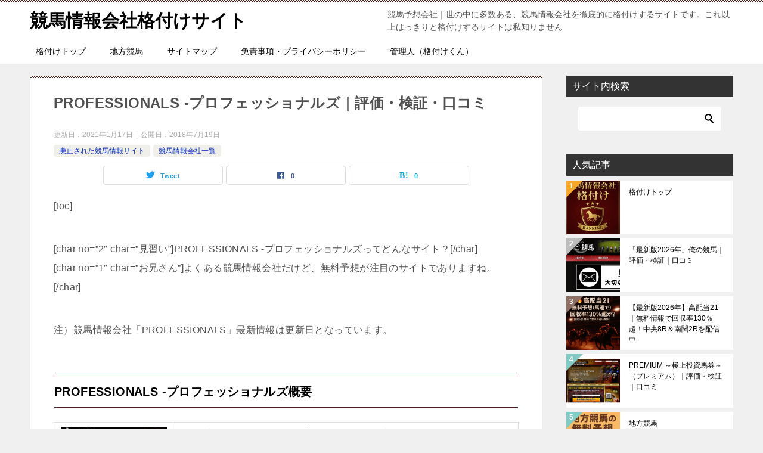

--- FILE ---
content_type: text/html; charset=UTF-8
request_url: https://uuma.net/professionals-%E3%83%97%E3%83%AD%E3%83%95%E3%82%A7%E3%83%83%E3%82%B7%E3%83%A7%E3%83%8A%E3%83%AB%E3%82%BA%EF%BD%9C%E8%A9%95%E4%BE%A1%E3%83%BB%E6%A4%9C%E8%A8%BC%E3%83%BB%E5%8F%A3%E3%82%B3%E3%83%9F
body_size: 30535
content:
<!doctype html>
<html lang="ja" class="col2 layout-footer-show">
<head>
	<meta charset="UTF-8">
	<meta name="viewport" content="width=device-width, initial-scale=1">
	<link rel="profile" href="http://gmpg.org/xfn/11">

	<meta name='robots' content='index, follow, max-image-preview:large, max-snippet:-1, max-video-preview:-1'/>
    <script>var ajaxurl='https://uuma.net/wp-admin/admin-ajax.php';var sns_cnt=true;var toc_close_flg=1;</script>
	
	<!-- This site is optimized with the Yoast SEO plugin v26.8 - https://yoast.com/product/yoast-seo-wordpress/ -->
	<title>PROFESSIONALS -プロフェッショナルズ｜評価・検証・口コミ - 競馬情報会社格付けサイト</title>
	<link rel="canonical" href="https://uuma.net/professionals-プロフェッショナルズ｜評価・検証・口コミ"/>
	<meta property="og:locale" content="ja_JP"/>
	<meta property="og:type" content="article"/>
	<meta property="og:title" content="PROFESSIONALS -プロフェッショナルズ｜評価・検証・口コミ - 競馬情報会社格付けサイト"/>
	<meta property="og:description" content="[toc] [char no=&#8221;2&#8243; char=&#8221;見習い&#8221;]PROFESSIONALS -プロフェッショナルズってどんなサイト？[/char] [char no=&amp;#822 [&hellip;]"/>
	<meta property="og:url" content="https://uuma.net/professionals-プロフェッショナルズ｜評価・検証・口コミ"/>
	<meta property="og:site_name" content="競馬情報会社格付けサイト"/>
	<meta property="article:published_time" content="2018-07-19T00:52:55+00:00"/>
	<meta property="article:modified_time" content="2021-01-17T14:51:04+00:00"/>
	<meta property="og:image" content="https://uuma.net/wp-content/uploads/2018/07/pro.jpg"/>
	<meta name="author" content="格付けくん"/>
	<meta name="twitter:card" content="summary_large_image"/>
	<meta name="twitter:label1" content="執筆者"/>
	<meta name="twitter:data1" content="格付けくん"/>
	<script type="application/ld+json" class="yoast-schema-graph">{"@context":"https://schema.org","@graph":[{"@type":"Article","@id":"https://uuma.net/professionals-%e3%83%97%e3%83%ad%e3%83%95%e3%82%a7%e3%83%83%e3%82%b7%e3%83%a7%e3%83%8a%e3%83%ab%e3%82%ba%ef%bd%9c%e8%a9%95%e4%be%a1%e3%83%bb%e6%a4%9c%e8%a8%bc%e3%83%bb%e5%8f%a3%e3%82%b3%e3%83%9f#article","isPartOf":{"@id":"https://uuma.net/professionals-%e3%83%97%e3%83%ad%e3%83%95%e3%82%a7%e3%83%83%e3%82%b7%e3%83%a7%e3%83%8a%e3%83%ab%e3%82%ba%ef%bd%9c%e8%a9%95%e4%be%a1%e3%83%bb%e6%a4%9c%e8%a8%bc%e3%83%bb%e5%8f%a3%e3%82%b3%e3%83%9f"},"author":{"name":"格付けくん","@id":"https://uuma.net/#/schema/person/26dab0ac48ce886496c27a5f3ce5322c"},"headline":"PROFESSIONALS -プロフェッショナルズ｜評価・検証・口コミ","datePublished":"2018-07-19T00:52:55+00:00","dateModified":"2021-01-17T14:51:04+00:00","mainEntityOfPage":{"@id":"https://uuma.net/professionals-%e3%83%97%e3%83%ad%e3%83%95%e3%82%a7%e3%83%83%e3%82%b7%e3%83%a7%e3%83%8a%e3%83%ab%e3%82%ba%ef%bd%9c%e8%a9%95%e4%be%a1%e3%83%bb%e6%a4%9c%e8%a8%bc%e3%83%bb%e5%8f%a3%e3%82%b3%e3%83%9f"},"wordCount":35,"commentCount":64,"publisher":{"@id":"https://uuma.net/#/schema/person/26dab0ac48ce886496c27a5f3ce5322c"},"image":{"@id":"https://uuma.net/professionals-%e3%83%97%e3%83%ad%e3%83%95%e3%82%a7%e3%83%83%e3%82%b7%e3%83%a7%e3%83%8a%e3%83%ab%e3%82%ba%ef%bd%9c%e8%a9%95%e4%be%a1%e3%83%bb%e6%a4%9c%e8%a8%bc%e3%83%bb%e5%8f%a3%e3%82%b3%e3%83%9f#primaryimage"},"thumbnailUrl":"https://uuma.net/wp-content/uploads/2018/07/pro.jpg","keywords":["プロフェッショナル","競馬予想会社","競馬情報会社"],"articleSection":["廃止された競馬情報サイト","競馬情報会社一覧"],"inLanguage":"ja","potentialAction":[{"@type":"CommentAction","name":"Comment","target":["https://uuma.net/professionals-%e3%83%97%e3%83%ad%e3%83%95%e3%82%a7%e3%83%83%e3%82%b7%e3%83%a7%e3%83%8a%e3%83%ab%e3%82%ba%ef%bd%9c%e8%a9%95%e4%be%a1%e3%83%bb%e6%a4%9c%e8%a8%bc%e3%83%bb%e5%8f%a3%e3%82%b3%e3%83%9f#respond"]}]},{"@type":"WebPage","@id":"https://uuma.net/professionals-%e3%83%97%e3%83%ad%e3%83%95%e3%82%a7%e3%83%83%e3%82%b7%e3%83%a7%e3%83%8a%e3%83%ab%e3%82%ba%ef%bd%9c%e8%a9%95%e4%be%a1%e3%83%bb%e6%a4%9c%e8%a8%bc%e3%83%bb%e5%8f%a3%e3%82%b3%e3%83%9f","url":"https://uuma.net/professionals-%e3%83%97%e3%83%ad%e3%83%95%e3%82%a7%e3%83%83%e3%82%b7%e3%83%a7%e3%83%8a%e3%83%ab%e3%82%ba%ef%bd%9c%e8%a9%95%e4%be%a1%e3%83%bb%e6%a4%9c%e8%a8%bc%e3%83%bb%e5%8f%a3%e3%82%b3%e3%83%9f","name":"PROFESSIONALS -プロフェッショナルズ｜評価・検証・口コミ - 競馬情報会社格付けサイト","isPartOf":{"@id":"https://uuma.net/#website"},"primaryImageOfPage":{"@id":"https://uuma.net/professionals-%e3%83%97%e3%83%ad%e3%83%95%e3%82%a7%e3%83%83%e3%82%b7%e3%83%a7%e3%83%8a%e3%83%ab%e3%82%ba%ef%bd%9c%e8%a9%95%e4%be%a1%e3%83%bb%e6%a4%9c%e8%a8%bc%e3%83%bb%e5%8f%a3%e3%82%b3%e3%83%9f#primaryimage"},"image":{"@id":"https://uuma.net/professionals-%e3%83%97%e3%83%ad%e3%83%95%e3%82%a7%e3%83%83%e3%82%b7%e3%83%a7%e3%83%8a%e3%83%ab%e3%82%ba%ef%bd%9c%e8%a9%95%e4%be%a1%e3%83%bb%e6%a4%9c%e8%a8%bc%e3%83%bb%e5%8f%a3%e3%82%b3%e3%83%9f#primaryimage"},"thumbnailUrl":"https://uuma.net/wp-content/uploads/2018/07/pro.jpg","datePublished":"2018-07-19T00:52:55+00:00","dateModified":"2021-01-17T14:51:04+00:00","breadcrumb":{"@id":"https://uuma.net/professionals-%e3%83%97%e3%83%ad%e3%83%95%e3%82%a7%e3%83%83%e3%82%b7%e3%83%a7%e3%83%8a%e3%83%ab%e3%82%ba%ef%bd%9c%e8%a9%95%e4%be%a1%e3%83%bb%e6%a4%9c%e8%a8%bc%e3%83%bb%e5%8f%a3%e3%82%b3%e3%83%9f#breadcrumb"},"inLanguage":"ja","potentialAction":[{"@type":"ReadAction","target":["https://uuma.net/professionals-%e3%83%97%e3%83%ad%e3%83%95%e3%82%a7%e3%83%83%e3%82%b7%e3%83%a7%e3%83%8a%e3%83%ab%e3%82%ba%ef%bd%9c%e8%a9%95%e4%be%a1%e3%83%bb%e6%a4%9c%e8%a8%bc%e3%83%bb%e5%8f%a3%e3%82%b3%e3%83%9f"]}]},{"@type":"ImageObject","inLanguage":"ja","@id":"https://uuma.net/professionals-%e3%83%97%e3%83%ad%e3%83%95%e3%82%a7%e3%83%83%e3%82%b7%e3%83%a7%e3%83%8a%e3%83%ab%e3%82%ba%ef%bd%9c%e8%a9%95%e4%be%a1%e3%83%bb%e6%a4%9c%e8%a8%bc%e3%83%bb%e5%8f%a3%e3%82%b3%e3%83%9f#primaryimage","url":"https://uuma.net/wp-content/uploads/2018/07/pro.jpg","contentUrl":"https://uuma.net/wp-content/uploads/2018/07/pro.jpg","width":200,"height":150},{"@type":"BreadcrumbList","@id":"https://uuma.net/professionals-%e3%83%97%e3%83%ad%e3%83%95%e3%82%a7%e3%83%83%e3%82%b7%e3%83%a7%e3%83%8a%e3%83%ab%e3%82%ba%ef%bd%9c%e8%a9%95%e4%be%a1%e3%83%bb%e6%a4%9c%e8%a8%bc%e3%83%bb%e5%8f%a3%e3%82%b3%e3%83%9f#breadcrumb","itemListElement":[{"@type":"ListItem","position":1,"name":"ホーム","item":"https://uuma.net/"},{"@type":"ListItem","position":2,"name":"PROFESSIONALS -プロフェッショナルズ｜評価・検証・口コミ"}]},{"@type":"WebSite","@id":"https://uuma.net/#website","url":"https://uuma.net/","name":"競馬情報会社格付けサイト","description":"競馬予想会社｜世の中に多数ある、競馬情報会社を徹底的に格付けするサイトです。これ以上はっきりと格付けするサイトは私知りません","publisher":{"@id":"https://uuma.net/#/schema/person/26dab0ac48ce886496c27a5f3ce5322c"},"potentialAction":[{"@type":"SearchAction","target":{"@type":"EntryPoint","urlTemplate":"https://uuma.net/?s={search_term_string}"},"query-input":{"@type":"PropertyValueSpecification","valueRequired":true,"valueName":"search_term_string"}}],"inLanguage":"ja"},{"@type":["Person","Organization"],"@id":"https://uuma.net/#/schema/person/26dab0ac48ce886496c27a5f3ce5322c","name":"格付けくん","image":{"@type":"ImageObject","inLanguage":"ja","@id":"https://uuma.net/#/schema/person/image/","url":"https://uuma.net/wp-content/uploads/2025/04/2025-04-27_01h13_21-1.png","contentUrl":"https://uuma.net/wp-content/uploads/2025/04/2025-04-27_01h13_21-1.png","width":378,"height":535,"caption":"格付けくん"},"logo":{"@id":"https://uuma.net/#/schema/person/image/"},"url":"https://uuma.net/author/adktop"}]}</script>
	<!-- / Yoast SEO plugin. -->


<link rel="alternate" type="application/rss+xml" title="競馬情報会社格付けサイト &raquo; フィード" href="https://uuma.net/feed"/>
<link rel="alternate" type="application/rss+xml" title="競馬情報会社格付けサイト &raquo; コメントフィード" href="https://uuma.net/comments/feed"/>
<link rel="alternate" type="application/rss+xml" title="競馬情報会社格付けサイト &raquo; PROFESSIONALS -プロフェッショナルズ｜評価・検証・口コミ のコメントのフィード" href="https://uuma.net/professionals-%e3%83%97%e3%83%ad%e3%83%95%e3%82%a7%e3%83%83%e3%82%b7%e3%83%a7%e3%83%8a%e3%83%ab%e3%82%ba%ef%bd%9c%e8%a9%95%e4%be%a1%e3%83%bb%e6%a4%9c%e8%a8%bc%e3%83%bb%e5%8f%a3%e3%82%b3%e3%83%9f/feed"/>
<link rel="alternate" title="oEmbed (JSON)" type="application/json+oembed" href="https://uuma.net/wp-json/oembed/1.0/embed?url=https%3A%2F%2Fuuma.net%2Fprofessionals-%25e3%2583%2597%25e3%2583%25ad%25e3%2583%2595%25e3%2582%25a7%25e3%2583%2583%25e3%2582%25b7%25e3%2583%25a7%25e3%2583%258a%25e3%2583%25ab%25e3%2582%25ba%25ef%25bd%259c%25e8%25a9%2595%25e4%25be%25a1%25e3%2583%25bb%25e6%25a4%259c%25e8%25a8%25bc%25e3%2583%25bb%25e5%258f%25a3%25e3%2582%25b3%25e3%2583%259f"/>
<link rel="alternate" title="oEmbed (XML)" type="text/xml+oembed" href="https://uuma.net/wp-json/oembed/1.0/embed?url=https%3A%2F%2Fuuma.net%2Fprofessionals-%25e3%2583%2597%25e3%2583%25ad%25e3%2583%2595%25e3%2582%25a7%25e3%2583%2583%25e3%2582%25b7%25e3%2583%25a7%25e3%2583%258a%25e3%2583%25ab%25e3%2582%25ba%25ef%25bd%259c%25e8%25a9%2595%25e4%25be%25a1%25e3%2583%25bb%25e6%25a4%259c%25e8%25a8%25bc%25e3%2583%25bb%25e5%258f%25a3%25e3%2582%25b3%25e3%2583%259f&#038;format=xml"/>
<style id='wp-img-auto-sizes-contain-inline-css' type='text/css'>
img:is([sizes=auto i],[sizes^="auto," i]){contain-intrinsic-size:3000px 1500px}
/*# sourceURL=wp-img-auto-sizes-contain-inline-css */
</style>
<style id='wp-emoji-styles-inline-css' type='text/css'>

	img.wp-smiley, img.emoji {
		display: inline !important;
		border: none !important;
		box-shadow: none !important;
		height: 1em !important;
		width: 1em !important;
		margin: 0 0.07em !important;
		vertical-align: -0.1em !important;
		background: none !important;
		padding: 0 !important;
	}
/*# sourceURL=wp-emoji-styles-inline-css */
</style>
<style id='wp-block-library-inline-css' type='text/css'>
:root{--wp-block-synced-color:#7a00df;--wp-block-synced-color--rgb:122,0,223;--wp-bound-block-color:var(--wp-block-synced-color);--wp-editor-canvas-background:#ddd;--wp-admin-theme-color:#007cba;--wp-admin-theme-color--rgb:0,124,186;--wp-admin-theme-color-darker-10:#006ba1;--wp-admin-theme-color-darker-10--rgb:0,107,160.5;--wp-admin-theme-color-darker-20:#005a87;--wp-admin-theme-color-darker-20--rgb:0,90,135;--wp-admin-border-width-focus:2px}@media (min-resolution:192dpi){:root{--wp-admin-border-width-focus:1.5px}}.wp-element-button{cursor:pointer}:root .has-very-light-gray-background-color{background-color:#eee}:root .has-very-dark-gray-background-color{background-color:#313131}:root .has-very-light-gray-color{color:#eee}:root .has-very-dark-gray-color{color:#313131}:root .has-vivid-green-cyan-to-vivid-cyan-blue-gradient-background{background:linear-gradient(135deg,#00d084,#0693e3)}:root .has-purple-crush-gradient-background{background:linear-gradient(135deg,#34e2e4,#4721fb 50%,#ab1dfe)}:root .has-hazy-dawn-gradient-background{background:linear-gradient(135deg,#faaca8,#dad0ec)}:root .has-subdued-olive-gradient-background{background:linear-gradient(135deg,#fafae1,#67a671)}:root .has-atomic-cream-gradient-background{background:linear-gradient(135deg,#fdd79a,#004a59)}:root .has-nightshade-gradient-background{background:linear-gradient(135deg,#330968,#31cdcf)}:root .has-midnight-gradient-background{background:linear-gradient(135deg,#020381,#2874fc)}:root{--wp--preset--font-size--normal:16px;--wp--preset--font-size--huge:42px}.has-regular-font-size{font-size:1em}.has-larger-font-size{font-size:2.625em}.has-normal-font-size{font-size:var(--wp--preset--font-size--normal)}.has-huge-font-size{font-size:var(--wp--preset--font-size--huge)}.has-text-align-center{text-align:center}.has-text-align-left{text-align:left}.has-text-align-right{text-align:right}.has-fit-text{white-space:nowrap!important}#end-resizable-editor-section{display:none}.aligncenter{clear:both}.items-justified-left{justify-content:flex-start}.items-justified-center{justify-content:center}.items-justified-right{justify-content:flex-end}.items-justified-space-between{justify-content:space-between}.screen-reader-text{border:0;clip-path:inset(50%);height:1px;margin:-1px;overflow:hidden;padding:0;position:absolute;width:1px;word-wrap:normal!important}.screen-reader-text:focus{background-color:#ddd;clip-path:none;color:#444;display:block;font-size:1em;height:auto;left:5px;line-height:normal;padding:15px 23px 14px;text-decoration:none;top:5px;width:auto;z-index:100000}html :where(.has-border-color){border-style:solid}html :where([style*=border-top-color]){border-top-style:solid}html :where([style*=border-right-color]){border-right-style:solid}html :where([style*=border-bottom-color]){border-bottom-style:solid}html :where([style*=border-left-color]){border-left-style:solid}html :where([style*=border-width]){border-style:solid}html :where([style*=border-top-width]){border-top-style:solid}html :where([style*=border-right-width]){border-right-style:solid}html :where([style*=border-bottom-width]){border-bottom-style:solid}html :where([style*=border-left-width]){border-left-style:solid}html :where(img[class*=wp-image-]){height:auto;max-width:100%}:where(figure){margin:0 0 1em}html :where(.is-position-sticky){--wp-admin--admin-bar--position-offset:var(--wp-admin--admin-bar--height,0px)}@media screen and (max-width:600px){html :where(.is-position-sticky){--wp-admin--admin-bar--position-offset:0px}}

/*# sourceURL=wp-block-library-inline-css */
</style><style id='global-styles-inline-css' type='text/css'>
:root{--wp--preset--aspect-ratio--square: 1;--wp--preset--aspect-ratio--4-3: 4/3;--wp--preset--aspect-ratio--3-4: 3/4;--wp--preset--aspect-ratio--3-2: 3/2;--wp--preset--aspect-ratio--2-3: 2/3;--wp--preset--aspect-ratio--16-9: 16/9;--wp--preset--aspect-ratio--9-16: 9/16;--wp--preset--color--black: #000000;--wp--preset--color--cyan-bluish-gray: #abb8c3;--wp--preset--color--white: #ffffff;--wp--preset--color--pale-pink: #f78da7;--wp--preset--color--vivid-red: #cf2e2e;--wp--preset--color--luminous-vivid-orange: #ff6900;--wp--preset--color--luminous-vivid-amber: #fcb900;--wp--preset--color--light-green-cyan: #7bdcb5;--wp--preset--color--vivid-green-cyan: #00d084;--wp--preset--color--pale-cyan-blue: #8ed1fc;--wp--preset--color--vivid-cyan-blue: #0693e3;--wp--preset--color--vivid-purple: #9b51e0;--wp--preset--gradient--vivid-cyan-blue-to-vivid-purple: linear-gradient(135deg,rgb(6,147,227) 0%,rgb(155,81,224) 100%);--wp--preset--gradient--light-green-cyan-to-vivid-green-cyan: linear-gradient(135deg,rgb(122,220,180) 0%,rgb(0,208,130) 100%);--wp--preset--gradient--luminous-vivid-amber-to-luminous-vivid-orange: linear-gradient(135deg,rgb(252,185,0) 0%,rgb(255,105,0) 100%);--wp--preset--gradient--luminous-vivid-orange-to-vivid-red: linear-gradient(135deg,rgb(255,105,0) 0%,rgb(207,46,46) 100%);--wp--preset--gradient--very-light-gray-to-cyan-bluish-gray: linear-gradient(135deg,rgb(238,238,238) 0%,rgb(169,184,195) 100%);--wp--preset--gradient--cool-to-warm-spectrum: linear-gradient(135deg,rgb(74,234,220) 0%,rgb(151,120,209) 20%,rgb(207,42,186) 40%,rgb(238,44,130) 60%,rgb(251,105,98) 80%,rgb(254,248,76) 100%);--wp--preset--gradient--blush-light-purple: linear-gradient(135deg,rgb(255,206,236) 0%,rgb(152,150,240) 100%);--wp--preset--gradient--blush-bordeaux: linear-gradient(135deg,rgb(254,205,165) 0%,rgb(254,45,45) 50%,rgb(107,0,62) 100%);--wp--preset--gradient--luminous-dusk: linear-gradient(135deg,rgb(255,203,112) 0%,rgb(199,81,192) 50%,rgb(65,88,208) 100%);--wp--preset--gradient--pale-ocean: linear-gradient(135deg,rgb(255,245,203) 0%,rgb(182,227,212) 50%,rgb(51,167,181) 100%);--wp--preset--gradient--electric-grass: linear-gradient(135deg,rgb(202,248,128) 0%,rgb(113,206,126) 100%);--wp--preset--gradient--midnight: linear-gradient(135deg,rgb(2,3,129) 0%,rgb(40,116,252) 100%);--wp--preset--font-size--small: 13px;--wp--preset--font-size--medium: 20px;--wp--preset--font-size--large: 36px;--wp--preset--font-size--x-large: 42px;--wp--preset--spacing--20: 0.44rem;--wp--preset--spacing--30: 0.67rem;--wp--preset--spacing--40: 1rem;--wp--preset--spacing--50: 1.5rem;--wp--preset--spacing--60: 2.25rem;--wp--preset--spacing--70: 3.38rem;--wp--preset--spacing--80: 5.06rem;--wp--preset--shadow--natural: 6px 6px 9px rgba(0, 0, 0, 0.2);--wp--preset--shadow--deep: 12px 12px 50px rgba(0, 0, 0, 0.4);--wp--preset--shadow--sharp: 6px 6px 0px rgba(0, 0, 0, 0.2);--wp--preset--shadow--outlined: 6px 6px 0px -3px rgb(255, 255, 255), 6px 6px rgb(0, 0, 0);--wp--preset--shadow--crisp: 6px 6px 0px rgb(0, 0, 0);}:where(.is-layout-flex){gap: 0.5em;}:where(.is-layout-grid){gap: 0.5em;}body .is-layout-flex{display: flex;}.is-layout-flex{flex-wrap: wrap;align-items: center;}.is-layout-flex > :is(*, div){margin: 0;}body .is-layout-grid{display: grid;}.is-layout-grid > :is(*, div){margin: 0;}:where(.wp-block-columns.is-layout-flex){gap: 2em;}:where(.wp-block-columns.is-layout-grid){gap: 2em;}:where(.wp-block-post-template.is-layout-flex){gap: 1.25em;}:where(.wp-block-post-template.is-layout-grid){gap: 1.25em;}.has-black-color{color: var(--wp--preset--color--black) !important;}.has-cyan-bluish-gray-color{color: var(--wp--preset--color--cyan-bluish-gray) !important;}.has-white-color{color: var(--wp--preset--color--white) !important;}.has-pale-pink-color{color: var(--wp--preset--color--pale-pink) !important;}.has-vivid-red-color{color: var(--wp--preset--color--vivid-red) !important;}.has-luminous-vivid-orange-color{color: var(--wp--preset--color--luminous-vivid-orange) !important;}.has-luminous-vivid-amber-color{color: var(--wp--preset--color--luminous-vivid-amber) !important;}.has-light-green-cyan-color{color: var(--wp--preset--color--light-green-cyan) !important;}.has-vivid-green-cyan-color{color: var(--wp--preset--color--vivid-green-cyan) !important;}.has-pale-cyan-blue-color{color: var(--wp--preset--color--pale-cyan-blue) !important;}.has-vivid-cyan-blue-color{color: var(--wp--preset--color--vivid-cyan-blue) !important;}.has-vivid-purple-color{color: var(--wp--preset--color--vivid-purple) !important;}.has-black-background-color{background-color: var(--wp--preset--color--black) !important;}.has-cyan-bluish-gray-background-color{background-color: var(--wp--preset--color--cyan-bluish-gray) !important;}.has-white-background-color{background-color: var(--wp--preset--color--white) !important;}.has-pale-pink-background-color{background-color: var(--wp--preset--color--pale-pink) !important;}.has-vivid-red-background-color{background-color: var(--wp--preset--color--vivid-red) !important;}.has-luminous-vivid-orange-background-color{background-color: var(--wp--preset--color--luminous-vivid-orange) !important;}.has-luminous-vivid-amber-background-color{background-color: var(--wp--preset--color--luminous-vivid-amber) !important;}.has-light-green-cyan-background-color{background-color: var(--wp--preset--color--light-green-cyan) !important;}.has-vivid-green-cyan-background-color{background-color: var(--wp--preset--color--vivid-green-cyan) !important;}.has-pale-cyan-blue-background-color{background-color: var(--wp--preset--color--pale-cyan-blue) !important;}.has-vivid-cyan-blue-background-color{background-color: var(--wp--preset--color--vivid-cyan-blue) !important;}.has-vivid-purple-background-color{background-color: var(--wp--preset--color--vivid-purple) !important;}.has-black-border-color{border-color: var(--wp--preset--color--black) !important;}.has-cyan-bluish-gray-border-color{border-color: var(--wp--preset--color--cyan-bluish-gray) !important;}.has-white-border-color{border-color: var(--wp--preset--color--white) !important;}.has-pale-pink-border-color{border-color: var(--wp--preset--color--pale-pink) !important;}.has-vivid-red-border-color{border-color: var(--wp--preset--color--vivid-red) !important;}.has-luminous-vivid-orange-border-color{border-color: var(--wp--preset--color--luminous-vivid-orange) !important;}.has-luminous-vivid-amber-border-color{border-color: var(--wp--preset--color--luminous-vivid-amber) !important;}.has-light-green-cyan-border-color{border-color: var(--wp--preset--color--light-green-cyan) !important;}.has-vivid-green-cyan-border-color{border-color: var(--wp--preset--color--vivid-green-cyan) !important;}.has-pale-cyan-blue-border-color{border-color: var(--wp--preset--color--pale-cyan-blue) !important;}.has-vivid-cyan-blue-border-color{border-color: var(--wp--preset--color--vivid-cyan-blue) !important;}.has-vivid-purple-border-color{border-color: var(--wp--preset--color--vivid-purple) !important;}.has-vivid-cyan-blue-to-vivid-purple-gradient-background{background: var(--wp--preset--gradient--vivid-cyan-blue-to-vivid-purple) !important;}.has-light-green-cyan-to-vivid-green-cyan-gradient-background{background: var(--wp--preset--gradient--light-green-cyan-to-vivid-green-cyan) !important;}.has-luminous-vivid-amber-to-luminous-vivid-orange-gradient-background{background: var(--wp--preset--gradient--luminous-vivid-amber-to-luminous-vivid-orange) !important;}.has-luminous-vivid-orange-to-vivid-red-gradient-background{background: var(--wp--preset--gradient--luminous-vivid-orange-to-vivid-red) !important;}.has-very-light-gray-to-cyan-bluish-gray-gradient-background{background: var(--wp--preset--gradient--very-light-gray-to-cyan-bluish-gray) !important;}.has-cool-to-warm-spectrum-gradient-background{background: var(--wp--preset--gradient--cool-to-warm-spectrum) !important;}.has-blush-light-purple-gradient-background{background: var(--wp--preset--gradient--blush-light-purple) !important;}.has-blush-bordeaux-gradient-background{background: var(--wp--preset--gradient--blush-bordeaux) !important;}.has-luminous-dusk-gradient-background{background: var(--wp--preset--gradient--luminous-dusk) !important;}.has-pale-ocean-gradient-background{background: var(--wp--preset--gradient--pale-ocean) !important;}.has-electric-grass-gradient-background{background: var(--wp--preset--gradient--electric-grass) !important;}.has-midnight-gradient-background{background: var(--wp--preset--gradient--midnight) !important;}.has-small-font-size{font-size: var(--wp--preset--font-size--small) !important;}.has-medium-font-size{font-size: var(--wp--preset--font-size--medium) !important;}.has-large-font-size{font-size: var(--wp--preset--font-size--large) !important;}.has-x-large-font-size{font-size: var(--wp--preset--font-size--x-large) !important;}
/*# sourceURL=global-styles-inline-css */
</style>

<style id='classic-theme-styles-inline-css' type='text/css'>
/*! This file is auto-generated */
.wp-block-button__link{color:#fff;background-color:#32373c;border-radius:9999px;box-shadow:none;text-decoration:none;padding:calc(.667em + 2px) calc(1.333em + 2px);font-size:1.125em}.wp-block-file__button{background:#32373c;color:#fff;text-decoration:none}
/*# sourceURL=/wp-includes/css/classic-themes.min.css */
</style>
<link rel='stylesheet' id='keni-style-css' href='https://uuma.net/wp-content/themes/keni80_wp_standard_all_202110242031/style.css?ver=6.9' type='text/css' media='all'/>
<link rel='stylesheet' id='keni_base-css' href='https://uuma.net/wp-content/themes/keni80_wp_standard_all_202110242031/base.css?ver=6.9' type='text/css' media='all'/>
<link rel='stylesheet' id='keni-advanced-css' href='https://uuma.net/wp-content/themes/keni80_wp_standard_all_202110242031/advanced.css?ver=6.9' type='text/css' media='all'/>
<style id='keni_customized_css-inline-css' type='text/css'>
.color01{color: #000000;}.color02{color: #4c211e;}.color03{color: #afafaf;}.color04{color: ;}.color05{color: ;}.color06{color: ;}.color07{color: #333333;}q{background: ;}table:not(.review-table) thead th{border-color: #4c211e;background-color: #4c211e;}a:hover,a:active,a:focus{color: #000000;}.keni-header_wrap{background-image: linear-gradient(-45deg,#fff 25%,#4c211e 25%, #4c211e 50%,#fff 50%, #fff 75%,#4c211e 75%, #4c211e);}.keni-header_cont .header-mail .btn_header{color: #000000;}.site-title > a span{color: #000000;}.keni-breadcrumb-list li a:hover,.keni-breadcrumb-list li a:active,.keni-breadcrumb-list li a:focus{color: #000000;}.keni-section h1:not(.title_no-style){background-image: linear-gradient(-45deg,#fff 25%,#4c211e 25%, #4c211e 50%,#fff 50%, #fff 75%,#4c211e 75%, #4c211e);}.archive_title{background-image: linear-gradient(-45deg,#fff 25%,#4c211e 25%, #4c211e 50%,#fff 50%, #fff 75%,#4c211e 75%, #4c211e);} h2:not(.title_no-style){background: #4c211e;}.profile-box-title {background: #4c211e;}.keni-related-title {background: #4c211e;}.comments-area h2 {background: #4c211e;}h3:not(.title_no-style){border-top-color: #4c211e;border-bottom-color: #4c211e;color: #000000;}h4:not(.title_no-style){border-bottom-color: #4c211e;color: #000000;}h5:not(.title_no-style){color: #000000;}.keni-section h1 a:hover,.keni-section h1 a:active,.keni-section h1 a:focus,.keni-section h3 a:hover,.keni-section h3 a:active,.keni-section h3 a:focus,.keni-section h4 a:hover,.keni-section h4 a:active,.keni-section h4 a:focus,.keni-section h5 a:hover,.keni-section h5 a:active,.keni-section h5 a:focus,.keni-section h6 a:hover,.keni-section h6 a:active,.keni-section h6 a:focus{color: #000000;}.keni-section .sub-section_title {background: #333333;}.btn_style01{border-color: #000000;color: #000000;}.btn_style02{border-color: #000000;color: #000000;}.btn_style03{background: #4c211e;}.entry-list .entry_title a:hover,.entry-list .entry_title a:active,.entry-list .entry_title a:focus{color: #000000;}.ently_read-more .btn{border-color: #000000;color: #000000;}.profile-box{background-color: ;}.advance-billing-box_next-title{color: #afafaf;}.step-chart li:nth-child(2){background-color: ;}.step-chart_style01 li:nth-child(2)::after,.step-chart_style02 li:nth-child(2)::after{border-top-color: ;}.step-chart li:nth-child(3){background-color: #afafaf;}.step-chart_style01 li:nth-child(3)::after,.step-chart_style02 li:nth-child(3)::after{border-top-color: #afafaf;}.step-chart li:nth-child(4){background-color: #4c211e;}.step-chart_style01 li:nth-child(4)::after,.step-chart_style02 li:nth-child(4)::after{border-top-color: #4c211e;}.toc-area_inner .toc-area_list > li::before{background: #4c211e;}.toc_title{color: #000000;}.list_style02 li::before{background: #4c211e;}.dl_style02 dt{background: #4c211e;}.dl_style02 dd{background: ;}.accordion-list dt{background: #4c211e;}.ranking-list .review_desc_title{color: #000000;}.review_desc{background-color: ;}.item-box .item-box_title{color: #000000;}.item-box02{background-image: linear-gradient(-45deg,#fff 25%,#4c211e 25%, #4c211e 50%,#fff 50%, #fff 75%,#4c211e 75%, #4c211e);}.item-box02 .item-box_inner{background-color: ;}.item-box02 .item-box_title{background-color: #4c211e;}.item-box03 .item-box_title{background-color: #4c211e;}.box_style01{background-image: linear-gradient(-45deg,#fff 25%,#4c211e 25%, #4c211e 50%,#fff 50%, #fff 75%,#4c211e 75%, #4c211e);}.box_style01 .box_inner{background-color: ;}.box_style03{background: ;}.box_style06{background-color: ;}.cast-box{background-image: linear-gradient(-45deg,#fff 25%,#4c211e 25%, #4c211e 50%,#fff 50%, #fff 75%,#4c211e 75%, #4c211e);}.cast-box .cast_name,.cast-box_sub .cast_name{color: #000000;}.widget .cast-box_sub .cast-box_sub_title{background-image: linear-gradient(-45deg,#4c211e 25%, #4c211e 50%,#fff 50%, #fff 75%,#4c211e 75%, #4c211e);}.voice_styl02{background-color: ;}.voice_styl03{background-image: linear-gradient(-45deg,#fff 25%, 25%,  50%,#fff 50%, #fff 75%, 75%, );}.voice-box .voice_title{color: #000000;}.chat_style02 .bubble{background-color: #4c211e;}.chat_style02 .bubble .bubble_in{border-color: #4c211e;}.related-entry-list .related-entry_title a:hover,.related-entry-list .related-entry_title a:active,.related-entry-list .related-entry_title a:focus{color: #000000;}.interval01 span{background-color: #4c211e;}.interval02 span{background-color: #4c211e;}.page-nav .current,.page-nav li a:hover,.page-nav li a:active,.page-nav li a:focus{background: #4c211e;}.page-nav-bf .page-nav_next:hover,.page-nav-bf .page-nav_next:active,.page-nav-bf .page-nav_next:focus,.page-nav-bf .page-nav_prev:hover,.page-nav-bf .page-nav_prev:active,.page-nav-bf .page-nav_prev:focus{color: #000000;}.nav-links .nav-next a:hover, .nav-links .nav-next a:active, .nav-links .nav-next a:focus, .nav-links .nav-previous a:hover, .nav-links .nav-previous a:active, .nav-links .nav-previous a:focus {color: #000000; text-decoration: 'underline'; }.commentary-box .commentary-box_title{color: #4c211e;}.calendar tfoot td a:hover,.calendar tfoot td a:active,.calendar tfoot td a:focus{color: #000000;}.form-mailmaga .form-mailmaga_title{color: #4c211e;}.form-login .form-login_title{color: #4c211e;}.form-login-item .form-login_title{color: #4c211e;}.contact-box{background-image: linear-gradient(-45deg,#fff 25%, #4c211e 25%, #4c211e 50%,#fff 50%, #fff 75%,#4c211e 75%, #4c211e);}.contact-box_inner{background-color: ;}.contact-box .contact-box-title{background-color: #4c211e;}.contact-box_tel{color: #000000;}.widget_recent_entries .keni-section ul li a:hover,.widget_recent_entries .keni-section ul li a:active,.widget_recent_entries .keni-section ul li a:focus,.widget_archive .keni-section > ul li a:hover,.widget_archive .keni-section > ul li a:active,.widget_archive .keni-section > ul li a:focus,.widget_categories .keni-section > ul li a:hover,.widget_categories .keni-section > ul li a:active,.widget_categories .keni-section > ul li a:focus{color: #000000;}.tagcloud a::before{color: #000000;}.widget_recent_entries_img .list_widget_recent_entries_img .widget_recent_entries_img_entry_title a:hover,.widget_recent_entries_img .list_widget_recent_entries_img .widget_recent_entries_img_entry_title a:active,.widget_recent_entries_img .list_widget_recent_entries_img .widget_recent_entries_img_entry_title a:focus{color: #000000;}.keni-link-card_title a:hover,.keni-link-card_title a:active,.keni-link-card_title a:focus{color: #000000;}@media (min-width : 768px){.keni-gnav_inner li a:hover,.keni-gnav_inner li a:active,.keni-gnav_inner li a:focus{border-bottom-color: #4c211e;}.step-chart_style02 li:nth-child(2)::after{border-left-color: ;}.step-chart_style02 li:nth-child(3)::after{border-left-color: #afafaf;}.step-chart_style02 li:nth-child(4)::after{border-left-color: #4c211e;}.col1 .contact-box_tel{color: #000000;}.step-chart_style02 li:nth-child(1)::after,.step-chart_style02 li:nth-child(2)::after,.step-chart_style02 li:nth-child(3)::after,.step-chart_style02 li:nth-child(4)::after{border-top-color: transparent;}}@media (min-width : 920px){.contact-box_tel{color: #000000;}}
/*# sourceURL=keni_customized_css-inline-css */
</style>
<link rel="canonical" href="https://uuma.net/professionals-%e3%83%97%e3%83%ad%e3%83%95%e3%82%a7%e3%83%83%e3%82%b7%e3%83%a7%e3%83%8a%e3%83%ab%e3%82%ba%ef%bd%9c%e8%a9%95%e4%be%a1%e3%83%bb%e6%a4%9c%e8%a8%bc%e3%83%bb%e5%8f%a3%e3%82%b3%e3%83%9f"/>
<link rel="https://api.w.org/" href="https://uuma.net/wp-json/"/><link rel="alternate" title="JSON" type="application/json" href="https://uuma.net/wp-json/wp/v2/posts/7715"/><link rel="EditURI" type="application/rsd+xml" title="RSD" href="https://uuma.net/xmlrpc.php?rsd"/>
<link rel='shortlink' href='https://uuma.net/?p=7715'/>
<meta name="description" content="競馬情報会社「プロフェッショナルズ」について格付けしています。「プロフェッショナル」を管理人潜入して、独自に評価・検証して、格付けしています。また皆様の口コミを募集して、数多くの口コミを掲載しています。">
        <!--OGP-->
		<meta property="og:type" content="article"/>
<meta property="og:url" content="https://uuma.net/professionals-%e3%83%97%e3%83%ad%e3%83%95%e3%82%a7%e3%83%83%e3%82%b7%e3%83%a7%e3%83%8a%e3%83%ab%e3%82%ba%ef%bd%9c%e8%a9%95%e4%be%a1%e3%83%bb%e6%a4%9c%e8%a8%bc%e3%83%bb%e5%8f%a3%e3%82%b3%e3%83%9f"/>
        <meta property="og:title" content="PROFESSIONALS -プロフェッショナルズ｜評価・検証・口コミ - 競馬情報会社格付けサイト"/>
        <meta property="og:description" content="競馬情報会社「プロフェッショナルズ」について格付けしています。「プロフェッショナル」を管理人潜入して、独自に評価・検証して、格付けしています。また皆様の口コミを募集して、数多くの口コミを掲載しています。">
        <meta property="og:site_name" content="競馬情報会社格付けサイト">
        <meta property="og:image" content="https://uuma.net/wp-content/themes/keni80_wp_standard_all_202110242031/images/ogp-default.jpg">
		            <meta property="og:image:type" content="image/jpeg">
			            <meta property="og:image:width" content="1200">
            <meta property="og:image:height" content="630">
			        <meta property="og:locale" content="ja_JP">
		        <!--OGP-->
		<style type="text/css">.recentcomments a{display:inline !important;padding:0 !important;margin:0 !important;}</style><link rel="icon" href="https://uuma.net/wp-content/uploads/2016/09/cropped-kaku2-32x32.png" sizes="32x32"/>
<link rel="icon" href="https://uuma.net/wp-content/uploads/2016/09/cropped-kaku2-192x192.png" sizes="192x192"/>
<link rel="apple-touch-icon" href="https://uuma.net/wp-content/uploads/2016/09/cropped-kaku2-180x180.png"/>
<meta name="msapplication-TileImage" content="https://uuma.net/wp-content/uploads/2016/09/cropped-kaku2-270x270.png"/>
</head>

<body class="wp-singular post-template-default single single-post postid-7715 single-format-standard wp-theme-keni80_wp_standard_all_202110242031"><!--ページの属性-->

<div id="top" class="keni-container">

<!--▼▼ ヘッダー ▼▼-->
<div class="keni-header_wrap">
	<div class="keni-header_outer">
		
		<header class="keni-header keni-header_col1">
			<div class="keni-header_inner">

							<p class="site-title"><a href="https://uuma.net/" rel="home">競馬情報会社格付けサイト</a></p>
			
			<div class="keni-header_cont">
			<p class="site-description">競馬予想会社｜世の中に多数ある、競馬情報会社を徹底的に格付けするサイトです。これ以上はっきりと格付けするサイトは私知りません</p>			</div>

			</div><!--keni-header_inner-->
		</header><!--keni-header-->	</div><!--keni-header_outer-->
</div><!--keni-header_wrap-->
<!--▲▲ ヘッダー ▲▲-->

<div id="click-space"></div>

<!--▼▼ グローバルナビ ▼▼-->
<div class="keni-gnav_wrap">
	<div class="keni-gnav_outer">
		<nav class="keni-gnav">
			<div class="keni-gnav_inner">

				<ul id="menu" class="keni-gnav_cont">
				<li id="menu-item-3862" class="menu-item menu-item-type-post_type menu-item-object-page menu-item-home menu-item-3862"><a href="https://uuma.net/">格付けトップ</a></li>
<li id="menu-item-3865" class="menu-item menu-item-type-post_type menu-item-object-page menu-item-3865"><a href="https://uuma.net/local-horse-racing">地方競馬</a></li>
<li id="menu-item-6984" class="menu-item menu-item-type-post_type menu-item-object-page menu-item-6984"><a href="https://uuma.net/%e3%82%b5%e3%82%a4%e3%83%88%e3%83%9e%e3%83%83%e3%83%97">サイトマップ</a></li>
<li id="menu-item-9575" class="menu-item menu-item-type-post_type menu-item-object-page menu-item-privacy-policy menu-item-9575"><a rel="privacy-policy" href="https://uuma.net/privacy-disclaimer">免責事項・プライバシーポリシー</a></li>
<li id="menu-item-22825" class="menu-item menu-item-type-post_type menu-item-object-page menu-item-22825"><a href="https://uuma.net/kanrininnpro">管理人（格付けくん）</a></li>
				<li class="menu-search"><div class="search-box">
	<form role="search" method="get" id="keni_search" class="searchform" action="https://uuma.net/">
		<input type="text" value="" name="s" aria-label="検索"><button class="btn-search"><img src="https://uuma.net/wp-content/themes/keni80_wp_standard_all_202110242031/images/icon/search_black.svg" width="18" height="18" alt="検索"></button>
	</form>
</div></li>
				</ul>
			</div>
			<div class="keni-gnav_btn_wrap">
				<div class="keni-gnav_btn"><span class="keni-gnav_btn_icon-open"></span></div>
			</div>
		</nav>
	</div>
</div>



<div class="keni-main_wrap">
	<div class="keni-main_outer">

		<!--▼▼ メインコンテンツ ▼▼-->
		<main id="main" class="keni-main">
			<div class="keni-main_inner">

				<aside class="free-area free-area_before-title">
									</aside><!-- #secondary -->

		<article class="post-7715 post type-post status-publish format-standard category-keiba-haishi-matome category-keiba-johosha-ichiran tag-1194 tag-6 tag-5 keni-section" itemscope itemtype="http://schema.org/Article">
<meta itemscope itemprop="mainEntityOfPage" itemType="https://schema.org/WebPage" itemid="https://uuma.net/professionals-%e3%83%97%e3%83%ad%e3%83%95%e3%82%a7%e3%83%83%e3%82%b7%e3%83%a7%e3%83%8a%e3%83%ab%e3%82%ba%ef%bd%9c%e8%a9%95%e4%be%a1%e3%83%bb%e6%a4%9c%e8%a8%bc%e3%83%bb%e5%8f%a3%e3%82%b3%e3%83%9f"/>

<div class="keni-section_wrap article_wrap">
	<div class="keni-section">

		<header class="article-header">
			<h1 class="entry_title" itemprop="headline">PROFESSIONALS -プロフェッショナルズ｜評価・検証・口コミ</h1>
			<div class="entry_status">
		<ul class="entry_date">
		<li class="entry_date_item">更新日：<time itemprop="dateModified" datetime="2021-01-17T23:51:04+09:00" content="2021-01-17T23:51:04+09:00">2021年1月17日</time></li>		<li class="entry_date_item">公開日：<time itemprop="datePublished" datetime="2018-07-19T09:52:55+09:00" content="2018-07-19T09:52:55+09:00">2018年7月19日</time></li>	</ul>
		<ul class="entry_category">
		<li class="entry_category_item keiba-haishi-matome" style="background-color: #f0efe9;"><a href="https://uuma.net/category/keiba-haishi-matome" style="color: #0329ce;">廃止された競馬情報サイト</a></li><li class="entry_category_item keiba-johosha-ichiran" style="background-color: #f0efe9;"><a href="https://uuma.net/category/keiba-johosha-ichiran" style="color: #0329ce;">競馬情報会社一覧</a></li>	</ul>
</div>						<aside class="sns-btn_wrap">
	        <div class="sns-btn_tw" data-url="https://uuma.net/professionals-%e3%83%97%e3%83%ad%e3%83%95%e3%82%a7%e3%83%83%e3%82%b7%e3%83%a7%e3%83%8a%e3%83%ab%e3%82%ba%ef%bd%9c%e8%a9%95%e4%be%a1%e3%83%bb%e6%a4%9c%e8%a8%bc%e3%83%bb%e5%8f%a3%e3%82%b3%e3%83%9f" data-title="PROFESSIONALS+-%E3%83%97%E3%83%AD%E3%83%95%E3%82%A7%E3%83%83%E3%82%B7%E3%83%A7%E3%83%8A%E3%83%AB%E3%82%BA%EF%BD%9C%E8%A9%95%E4%BE%A1%E3%83%BB%E6%A4%9C%E8%A8%BC%E3%83%BB%E5%8F%A3%E3%82%B3%E3%83%9F+-+%E7%AB%B6%E9%A6%AC%E6%83%85%E5%A0%B1%E4%BC%9A%E7%A4%BE%E6%A0%BC%E4%BB%98%E3%81%91%E3%82%B5%E3%82%A4%E3%83%88"></div>
        <div class="sns-btn_fb" data-url="https://uuma.net/professionals-%e3%83%97%e3%83%ad%e3%83%95%e3%82%a7%e3%83%83%e3%82%b7%e3%83%a7%e3%83%8a%e3%83%ab%e3%82%ba%ef%bd%9c%e8%a9%95%e4%be%a1%e3%83%bb%e6%a4%9c%e8%a8%bc%e3%83%bb%e5%8f%a3%e3%82%b3%e3%83%9f" data-title="PROFESSIONALS+-%E3%83%97%E3%83%AD%E3%83%95%E3%82%A7%E3%83%83%E3%82%B7%E3%83%A7%E3%83%8A%E3%83%AB%E3%82%BA%EF%BD%9C%E8%A9%95%E4%BE%A1%E3%83%BB%E6%A4%9C%E8%A8%BC%E3%83%BB%E5%8F%A3%E3%82%B3%E3%83%9F+-+%E7%AB%B6%E9%A6%AC%E6%83%85%E5%A0%B1%E4%BC%9A%E7%A4%BE%E6%A0%BC%E4%BB%98%E3%81%91%E3%82%B5%E3%82%A4%E3%83%88"></div>
        <div class="sns-btn_hatena" data-url="https://uuma.net/professionals-%e3%83%97%e3%83%ad%e3%83%95%e3%82%a7%e3%83%83%e3%82%b7%e3%83%a7%e3%83%8a%e3%83%ab%e3%82%ba%ef%bd%9c%e8%a9%95%e4%be%a1%e3%83%bb%e6%a4%9c%e8%a8%bc%e3%83%bb%e5%8f%a3%e3%82%b3%e3%83%9f" data-title="PROFESSIONALS+-%E3%83%97%E3%83%AD%E3%83%95%E3%82%A7%E3%83%83%E3%82%B7%E3%83%A7%E3%83%8A%E3%83%AB%E3%82%BA%EF%BD%9C%E8%A9%95%E4%BE%A1%E3%83%BB%E6%A4%9C%E8%A8%BC%E3%83%BB%E5%8F%A3%E3%82%B3%E3%83%9F+-+%E7%AB%B6%E9%A6%AC%E6%83%85%E5%A0%B1%E4%BC%9A%E7%A4%BE%E6%A0%BC%E4%BB%98%E3%81%91%E3%82%B5%E3%82%A4%E3%83%88"></div>
		</aside>					</header><!-- .article-header -->

		<div class="article-body" itemprop="articleBody">
			
			<p>[toc]</p>
<p>[char no=&#8221;2&#8243; char=&#8221;見習い&#8221;]PROFESSIONALS -プロフェッショナルズってどんなサイト？[/char]<br/>
[char no=&#8221;1&#8243; char=&#8221;お兄さん&#8221;]よくある競馬情報会社だけど、無料予想が注目のサイトでありますね。[/char] </p>
<p>注）競馬情報会社「PROFESSIONALS」最新情報は更新日となっています。</p>
<h3>PROFESSIONALS -プロフェッショナルズ概要</h3>
<table border="0">
<tbody>
<tr>
<td width="200"><a href="" target="_blank" rel="noopener noreferrer"><img decoding="async" src="https://uuma.net/wp-content/uploads/2018/07/pro.jpg" alt="プロフェッショナルズ" height="150" width="200"/></a></p>
</td>
<td>
<p>サイト名：PROFESSIONALS -プロフェッショナルズ<br/>
 ＵＲＬ：https://pro-keiba.com<br/>
メールアドレス：info@pro-keiba.com<br/>
株式会社：プロフェッショナルズ運営事務局
</p>
</td>
</tr>
</tbody>
</table>
<h3>PROFESSIONALS -プロフェッショナルズの無料予想</h3>
<p><a href="https://uuma.net/wp-content/uploads/2018/07/prom1.jpg"><img fetchpriority="high" decoding="async" src="https://uuma.net/wp-content/uploads/2018/07/prom1.jpg" alt="" width="1038" height="677" class="alignnone size-full wp-image-7732" srcset="https://uuma.net/wp-content/uploads/2018/07/prom1.jpg 1038w, https://uuma.net/wp-content/uploads/2018/07/prom1-300x196.jpg 300w, https://uuma.net/wp-content/uploads/2018/07/prom1-768x501.jpg 768w, https://uuma.net/wp-content/uploads/2018/07/prom1-1024x668.jpg 1024w" sizes="(max-width: 1038px) 100vw, 1038px"/></a></p>
<p>↑↑<br/>
こういうプランが３つあるので結構期待<br/>
※　馬連<br/>
※　３連複</p>
<p>有料情報の一部を無料予想で公開するパターン。</p>
<h3>プロフェッショナルズ馬券師</h3>
<blockquote>
<p>
小関 光明<br/>
おぜき みつあき<br/>
競馬関係者を問わず多くの知識人から“数字の天才”と評され、複雑難解な数式の果てに「小関式競馬投資術」を確立。主に2着までを当てる馬連・馬単の式別が小関式競馬投資術の基礎軸となる。どこまでも緻密なデータ分析と、冷徹なまでの取捨選択による利益確保法は、競馬に対し夢やロマンを求める人間からは「いくら稼げようが、あまりにも合理化しすぎて面白味に欠ける」と批判を受ける事もあるが、現実として多額の利益を生み出しているだけに、会員様への利益献上を至上目的とするプロフェッショナルズとしては小関氏の投資術に異論は全くない。
</p>
</blockquote>
<h3>プロフェッショナルズ有料コンテンツ</h3>
<p>・PTプラン限定<br/>
（単勝・複勝）<br/>
・PTプラン限定<br/>
（馬連・馬単）<br/>
・PTプラン限定<br/>
（3連複担当）<br/>
・PTプラン限定<br/>
（3連単担当）<br/>
・全情報筋集結スペシャルPTプラン<br/>
（3連単・WIN5担当）</p>
<h3>プロフェッショナルズ最新重賞予想結果</h3>
<p>2019年04月21日(日)<br/>
京都11R　マイラーズC(G2)<br/>
三連単36点(各600円)<br/>
28,080円</p>
<h3>プロフェッショナルズ格付け</h3>
<p>格付け：廃止された競馬情報会社<br/>
登録：フリーメールＯＫ<br/>
勧誘の有無：無</p>

		</div><!-- .article-body -->

	        <div class="post-tag">
			<dl>
				<dt>タグ</dt>
				<dd>
					<ul>
								            <li>
			                <a href="https://uuma.net/tag/%e3%83%97%e3%83%ad%e3%83%95%e3%82%a7%e3%83%83%e3%82%b7%e3%83%a7%e3%83%8a%e3%83%ab" rel="tag">プロフェッショナル</a>
			            </li>
									            <li>
			                <a href="https://uuma.net/tag/%e7%ab%b6%e9%a6%ac%e4%ba%88%e6%83%b3%e4%bc%9a%e7%a4%be" rel="tag">競馬予想会社</a>
			            </li>
									            <li>
			                <a href="https://uuma.net/tag/%e7%ab%b6%e9%a6%ac%e6%83%85%e5%a0%b1%e4%bc%9a%e7%a4%be" rel="tag">競馬情報会社</a>
			            </li>
						        			</ul>
				</dd>
			</dl>
		</div>
	    </div><!-- .keni-section -->
</div><!-- .keni-section_wrap -->


<div class="behind-article-area">

<div class="keni-section_wrap keni-section_wrap_style02">
	<div class="keni-section">
<aside class="sns-btn_wrap">
	        <div class="sns-btn_tw" data-url="https://uuma.net/professionals-%e3%83%97%e3%83%ad%e3%83%95%e3%82%a7%e3%83%83%e3%82%b7%e3%83%a7%e3%83%8a%e3%83%ab%e3%82%ba%ef%bd%9c%e8%a9%95%e4%be%a1%e3%83%bb%e6%a4%9c%e8%a8%bc%e3%83%bb%e5%8f%a3%e3%82%b3%e3%83%9f" data-title="PROFESSIONALS+-%E3%83%97%E3%83%AD%E3%83%95%E3%82%A7%E3%83%83%E3%82%B7%E3%83%A7%E3%83%8A%E3%83%AB%E3%82%BA%EF%BD%9C%E8%A9%95%E4%BE%A1%E3%83%BB%E6%A4%9C%E8%A8%BC%E3%83%BB%E5%8F%A3%E3%82%B3%E3%83%9F+-+%E7%AB%B6%E9%A6%AC%E6%83%85%E5%A0%B1%E4%BC%9A%E7%A4%BE%E6%A0%BC%E4%BB%98%E3%81%91%E3%82%B5%E3%82%A4%E3%83%88"></div>
        <div class="sns-btn_fb" data-url="https://uuma.net/professionals-%e3%83%97%e3%83%ad%e3%83%95%e3%82%a7%e3%83%83%e3%82%b7%e3%83%a7%e3%83%8a%e3%83%ab%e3%82%ba%ef%bd%9c%e8%a9%95%e4%be%a1%e3%83%bb%e6%a4%9c%e8%a8%bc%e3%83%bb%e5%8f%a3%e3%82%b3%e3%83%9f" data-title="PROFESSIONALS+-%E3%83%97%E3%83%AD%E3%83%95%E3%82%A7%E3%83%83%E3%82%B7%E3%83%A7%E3%83%8A%E3%83%AB%E3%82%BA%EF%BD%9C%E8%A9%95%E4%BE%A1%E3%83%BB%E6%A4%9C%E8%A8%BC%E3%83%BB%E5%8F%A3%E3%82%B3%E3%83%9F+-+%E7%AB%B6%E9%A6%AC%E6%83%85%E5%A0%B1%E4%BC%9A%E7%A4%BE%E6%A0%BC%E4%BB%98%E3%81%91%E3%82%B5%E3%82%A4%E3%83%88"></div>
        <div class="sns-btn_hatena" data-url="https://uuma.net/professionals-%e3%83%97%e3%83%ad%e3%83%95%e3%82%a7%e3%83%83%e3%82%b7%e3%83%a7%e3%83%8a%e3%83%ab%e3%82%ba%ef%bd%9c%e8%a9%95%e4%be%a1%e3%83%bb%e6%a4%9c%e8%a8%bc%e3%83%bb%e5%8f%a3%e3%82%b3%e3%83%9f" data-title="PROFESSIONALS+-%E3%83%97%E3%83%AD%E3%83%95%E3%82%A7%E3%83%83%E3%82%B7%E3%83%A7%E3%83%8A%E3%83%AB%E3%82%BA%EF%BD%9C%E8%A9%95%E4%BE%A1%E3%83%BB%E6%A4%9C%E8%A8%BC%E3%83%BB%E5%8F%A3%E3%82%B3%E3%83%9F+-+%E7%AB%B6%E9%A6%AC%E6%83%85%E5%A0%B1%E4%BC%9A%E7%A4%BE%E6%A0%BC%E4%BB%98%E3%81%91%E3%82%B5%E3%82%A4%E3%83%88"></div>
		</aside>

		<div class="keni-related-area keni-section_wrap keni-section_wrap_style02">
			<section class="keni-section">

			<h2 class="keni-related-title">関連記事</h2>

			<ul class="related-entry-list related-entry-list_style01">
			<li class="related-entry-list_item"><figure class="related-entry_thumb"><a href="https://uuma.net/winwin競馬｜評価・検証・口コミ" title="Win!Win!競馬｜評価・検証・口コミ"><img src="https://uuma.net/wp-content/themes/keni80_wp_standard_all_202110242031/images/no-image.jpg" class="relation-image" width="540" height="360" alt="Win!Win!競馬｜評価・検証・口コミ"></a></figure><p class="related-entry_title"><a href="https://uuma.net/winwin競馬｜評価・検証・口コミ" title="Win!Win!競馬｜評価・検証・口コミ">Win!Win!競馬｜評価・検証・口コミ</a></p></li><li class="related-entry-list_item"><figure class="related-entry_thumb"><a href="https://uuma.net/キングダム｜評価・検証・口コミ" title="万馬券キングダム｜評価・検証・口コミ"><img src="https://uuma.net/wp-content/themes/keni80_wp_standard_all_202110242031/images/no-image.jpg" class="relation-image" width="540" height="360" alt="万馬券キングダム｜評価・検証・口コミ"></a></figure><p class="related-entry_title"><a href="https://uuma.net/キングダム｜評価・検証・口コミ" title="万馬券キングダム｜評価・検証・口コミ">万馬券キングダム｜評価・検証・口コミ</a></p></li><li class="related-entry-list_item"><figure class="related-entry_thumb"><a href="https://uuma.net/華組（hanagumi）｜評価・検証・口コミ" title="華組（HANAGUMI）｜評価・検証・口コミ"><img src="https://uuma.net/wp-content/themes/keni80_wp_standard_all_202110242031/images/no-image.jpg" class="relation-image" width="540" height="360" alt="華組（HANAGUMI）｜評価・検証・口コミ"></a></figure><p class="related-entry_title"><a href="https://uuma.net/華組（hanagumi）｜評価・検証・口コミ" title="華組（HANAGUMI）｜評価・検証・口コミ">華組（HANAGUMI）｜評価・検証・口コミ</a></p></li><li class="related-entry-list_item"><figure class="related-entry_thumb"><a href="https://uuma.net/knext" title="競馬NEXT｜評価・検証・口コミ"><img src="https://uuma.net/wp-content/uploads/2024/04/kako2.jpg" class="relation-image" width="150" alt="競馬NEXT｜評価・検証・口コミ"></a></figure><p class="related-entry_title"><a href="https://uuma.net/knext" title="競馬NEXT｜評価・検証・口コミ">競馬NEXT｜評価・検証・口コミ</a></p></li><li class="related-entry-list_item"><figure class="related-entry_thumb"><a href="https://uuma.net/batsugun" title="【バツグン】365日無料予想×高額的中の競馬サイトを徹底解説！"><img src="https://uuma.net/wp-content/uploads/2025/06/batsugunb.png" class="relation-image" width="150" alt="【バツグン】365日無料予想×高額的中の競馬サイトを徹底解説！"></a></figure><p class="related-entry_title"><a href="https://uuma.net/batsugun" title="【バツグン】365日無料予想×高額的中の競馬サイトを徹底解説！">【バツグン】365日無料予想×高額的中の競馬サイトを徹底解説！</a></p></li><li class="related-entry-list_item"><figure class="related-entry_thumb"><a href="https://uuma.net/日本プロ馬券投資協会－イミグランド｜評価・検" title="日本プロ馬券投資協会－イミグランド｜評価・検証｜口コミ"><img src="https://uuma.net/wp-content/themes/keni80_wp_standard_all_202110242031/images/no-image.jpg" class="relation-image" width="540" height="360" alt="日本プロ馬券投資協会－イミグランド｜評価・検証｜口コミ"></a></figure><p class="related-entry_title"><a href="https://uuma.net/日本プロ馬券投資協会－イミグランド｜評価・検" title="日本プロ馬券投資協会－イミグランド｜評価・検証｜口コミ">日本プロ馬券投資協会－イミグランド｜評価・検証｜口コミ</a></p></li>
			</ul>


			</section><!--keni-section-->
		</div>		
	<nav class="navigation post-navigation" aria-label="投稿">
		<h2 class="screen-reader-text">投稿ナビゲーション</h2>
		<div class="nav-links"><div class="nav-previous"><a href="https://uuma.net/%e3%83%80%e3%83%bc%e3%83%93%e3%83%bc%e3%82%af%e3%83%a9%e3%82%a6%e3%83%b3">ダービークラウン｜評価・検証｜口コミ</a></div><div class="nav-next"><a href="https://uuma.net/%e7%ab%b6%e9%a6%ac%e9%80%9a">競馬通｜評価・検証｜口コミ</a></div></div>
	</nav>
	</div>
</div>
</div><!-- .behind-article-area -->

</article><!-- #post-## -->



<div class="keni-section_wrap keni-section_wrap_style02">
	<section id="comments" class="comments-area keni-section">



<h2 id="comments" class="comment-form-title">&#8220;PROFESSIONALS -プロフェッショナルズ｜評価・検証・口コミ&#8221; への64件のフィードバック</h2>
<ol class="commentlist">
			<li id="comment-26226" class="comment even thread-even depth-1">
			<article id="div-comment-26226" class="comment-body">
				<footer class="comment-meta">
					<div class="comment-author vcard">
						<img alt='' src='https://secure.gravatar.com/avatar/793310bd54d48a549896ec1cd4d2422acb96c8c4b82d319e79f22d31d164866f?s=32&#038;d=mm&#038;r=g' srcset='https://secure.gravatar.com/avatar/793310bd54d48a549896ec1cd4d2422acb96c8c4b82d319e79f22d31d164866f?s=64&#038;d=mm&#038;r=g 2x' class='avatar avatar-32 photo' height='32' width='32' decoding='async'/>						<b class="fn">匿名</b> <span class="says">より:</span>					</div><!-- .comment-author -->

					<div class="comment-metadata">
						<a href="https://uuma.net/professionals-%e3%83%97%e3%83%ad%e3%83%95%e3%82%a7%e3%83%83%e3%82%b7%e3%83%a7%e3%83%8a%e3%83%ab%e3%82%ba%ef%bd%9c%e8%a9%95%e4%be%a1%e3%83%bb%e6%a4%9c%e8%a8%bc%e3%83%bb%e5%8f%a3%e3%82%b3%e3%83%9f#comment-26226"><time datetime="2019-06-25T12:16:16+09:00">2019年6月25日 12:16 PM</time></a>					</div><!-- .comment-metadata -->

									</footer><!-- .comment-meta -->

				<div class="comment-content">
					<p>確かにトリガミや不的中あるけどトータルするとプラスになってるよ</p>
<p>マイナスに落ち込むときあるけどトータルプラスなら問題ないよね</p>
				</div><!-- .comment-content -->

				<div class="reply"><a rel="nofollow" class="comment-reply-link" href="#comment-26226" data-commentid="26226" data-postid="7715" data-belowelement="div-comment-26226" data-respondelement="respond" data-replyto="匿名 に返信" aria-label="匿名 に返信">返信</a></div>			</article><!-- .comment-body -->
		</li><!-- #comment-## -->
		<li id="comment-26186" class="comment odd alt thread-odd thread-alt depth-1">
			<article id="div-comment-26186" class="comment-body">
				<footer class="comment-meta">
					<div class="comment-author vcard">
						<img alt='' src='https://secure.gravatar.com/avatar/793310bd54d48a549896ec1cd4d2422acb96c8c4b82d319e79f22d31d164866f?s=32&#038;d=mm&#038;r=g' srcset='https://secure.gravatar.com/avatar/793310bd54d48a549896ec1cd4d2422acb96c8c4b82d319e79f22d31d164866f?s=64&#038;d=mm&#038;r=g 2x' class='avatar avatar-32 photo' height='32' width='32' loading='lazy' decoding='async'/>						<b class="fn">匿名</b> <span class="says">より:</span>					</div><!-- .comment-author -->

					<div class="comment-metadata">
						<a href="https://uuma.net/professionals-%e3%83%97%e3%83%ad%e3%83%95%e3%82%a7%e3%83%83%e3%82%b7%e3%83%a7%e3%83%8a%e3%83%ab%e3%82%ba%ef%bd%9c%e8%a9%95%e4%be%a1%e3%83%bb%e6%a4%9c%e8%a8%bc%e3%83%bb%e5%8f%a3%e3%82%b3%e3%83%9f#comment-26186"><time datetime="2019-06-18T13:22:56+09:00">2019年6月18日 1:22 PM</time></a>					</div><!-- .comment-metadata -->

									</footer><!-- .comment-meta -->

				<div class="comment-content">
					<p>訳あって競馬一切やめたけどこのサイトまだ運営してるんだ。<br/>
まぁ確かに良いサイトだった。<br/>
長く運営してるってことは信頼されてるんだろうね。<br/>
思い出したらまたやりたくなってきた(笑)</p>
				</div><!-- .comment-content -->

				<div class="reply"><a rel="nofollow" class="comment-reply-link" href="#comment-26186" data-commentid="26186" data-postid="7715" data-belowelement="div-comment-26186" data-respondelement="respond" data-replyto="匿名 に返信" aria-label="匿名 に返信">返信</a></div>			</article><!-- .comment-body -->
		</li><!-- #comment-## -->
		<li id="comment-26127" class="comment even thread-even depth-1">
			<article id="div-comment-26127" class="comment-body">
				<footer class="comment-meta">
					<div class="comment-author vcard">
						<img alt='' src='https://secure.gravatar.com/avatar/793310bd54d48a549896ec1cd4d2422acb96c8c4b82d319e79f22d31d164866f?s=32&#038;d=mm&#038;r=g' srcset='https://secure.gravatar.com/avatar/793310bd54d48a549896ec1cd4d2422acb96c8c4b82d319e79f22d31d164866f?s=64&#038;d=mm&#038;r=g 2x' class='avatar avatar-32 photo' height='32' width='32' loading='lazy' decoding='async'/>						<b class="fn">匿名</b> <span class="says">より:</span>					</div><!-- .comment-author -->

					<div class="comment-metadata">
						<a href="https://uuma.net/professionals-%e3%83%97%e3%83%ad%e3%83%95%e3%82%a7%e3%83%83%e3%82%b7%e3%83%a7%e3%83%8a%e3%83%ab%e3%82%ba%ef%bd%9c%e8%a9%95%e4%be%a1%e3%83%bb%e6%a4%9c%e8%a8%bc%e3%83%bb%e5%8f%a3%e3%82%b3%e3%83%9f#comment-26127"><time datetime="2019-06-06T15:29:00+09:00">2019年6月6日 3:29 PM</time></a>					</div><!-- .comment-metadata -->

									</footer><!-- .comment-meta -->

				<div class="comment-content">
					<p>なかなかの回収率だと聞いています。<br/>
阪神、東京レースで高配当だった方も居るみたいですね。<br/>
その事実に期待して、来週の情報には参加を検討しています。</p>
				</div><!-- .comment-content -->

				<div class="reply"><a rel="nofollow" class="comment-reply-link" href="#comment-26127" data-commentid="26127" data-postid="7715" data-belowelement="div-comment-26127" data-respondelement="respond" data-replyto="匿名 に返信" aria-label="匿名 に返信">返信</a></div>			</article><!-- .comment-body -->
		</li><!-- #comment-## -->
		<li id="comment-26102" class="comment odd alt thread-odd thread-alt depth-1">
			<article id="div-comment-26102" class="comment-body">
				<footer class="comment-meta">
					<div class="comment-author vcard">
						<img alt='' src='https://secure.gravatar.com/avatar/793310bd54d48a549896ec1cd4d2422acb96c8c4b82d319e79f22d31d164866f?s=32&#038;d=mm&#038;r=g' srcset='https://secure.gravatar.com/avatar/793310bd54d48a549896ec1cd4d2422acb96c8c4b82d319e79f22d31d164866f?s=64&#038;d=mm&#038;r=g 2x' class='avatar avatar-32 photo' height='32' width='32' loading='lazy' decoding='async'/>						<b class="fn">匿名</b> <span class="says">より:</span>					</div><!-- .comment-author -->

					<div class="comment-metadata">
						<a href="https://uuma.net/professionals-%e3%83%97%e3%83%ad%e3%83%95%e3%82%a7%e3%83%83%e3%82%b7%e3%83%a7%e3%83%8a%e3%83%ab%e3%82%ba%ef%bd%9c%e8%a9%95%e4%be%a1%e3%83%bb%e6%a4%9c%e8%a8%bc%e3%83%bb%e5%8f%a3%e3%82%b3%e3%83%9f#comment-26102"><time datetime="2019-05-31T18:45:58+09:00">2019年5月31日 6:45 PM</time></a>					</div><!-- .comment-metadata -->

									</footer><!-- .comment-meta -->

				<div class="comment-content">
					<p>前に無料の馬連で67万円ぐらい当ててたし、安いポイントの三連単でも100万円以上当たってたから信用出来るサイトだと思うー？ただ使っていかなきゃ勝てないね。<br/>
推奨される継続利用っていうのをちゃんとやってれば誰でも僕と同じように勝てると思うが</p>
				</div><!-- .comment-content -->

				<div class="reply"><a rel="nofollow" class="comment-reply-link" href="#comment-26102" data-commentid="26102" data-postid="7715" data-belowelement="div-comment-26102" data-respondelement="respond" data-replyto="匿名 に返信" aria-label="匿名 に返信">返信</a></div>			</article><!-- .comment-body -->
		</li><!-- #comment-## -->
		<li id="comment-26056" class="comment even thread-even depth-1">
			<article id="div-comment-26056" class="comment-body">
				<footer class="comment-meta">
					<div class="comment-author vcard">
						<img alt='' src='https://secure.gravatar.com/avatar/793310bd54d48a549896ec1cd4d2422acb96c8c4b82d319e79f22d31d164866f?s=32&#038;d=mm&#038;r=g' srcset='https://secure.gravatar.com/avatar/793310bd54d48a549896ec1cd4d2422acb96c8c4b82d319e79f22d31d164866f?s=64&#038;d=mm&#038;r=g 2x' class='avatar avatar-32 photo' height='32' width='32' loading='lazy' decoding='async'/>						<b class="fn">匿名</b> <span class="says">より:</span>					</div><!-- .comment-author -->

					<div class="comment-metadata">
						<a href="https://uuma.net/professionals-%e3%83%97%e3%83%ad%e3%83%95%e3%82%a7%e3%83%83%e3%82%b7%e3%83%a7%e3%83%8a%e3%83%ab%e3%82%ba%ef%bd%9c%e8%a9%95%e4%be%a1%e3%83%bb%e6%a4%9c%e8%a8%bc%e3%83%bb%e5%8f%a3%e3%82%b3%e3%83%9f#comment-26056"><time datetime="2019-05-20T15:18:32+09:00">2019年5月20日 3:18 PM</time></a>					</div><!-- .comment-metadata -->

									</footer><!-- .comment-meta -->

				<div class="comment-content">
					<p>まだ登録したばっかだけど無料情報結構当たりますね。<br/>
複勝も魅力的ですが、先日の無料三連複は興奮しました。<br/>
三連複で24万円なんて勝った事なかったので…<br/>
今まで見てたサイトよりは確実に当たるからこれからもプロフェッショナルズでいくつもりです。</p>
				</div><!-- .comment-content -->

				<div class="reply"><a rel="nofollow" class="comment-reply-link" href="#comment-26056" data-commentid="26056" data-postid="7715" data-belowelement="div-comment-26056" data-respondelement="respond" data-replyto="匿名 に返信" aria-label="匿名 に返信">返信</a></div>			</article><!-- .comment-body -->
		</li><!-- #comment-## -->
		<li id="comment-26000" class="comment byuser comment-author-adktop bypostauthor odd alt thread-odd thread-alt depth-1">
			<article id="div-comment-26000" class="comment-body">
				<footer class="comment-meta">
					<div class="comment-author vcard">
						<img alt='' src='https://secure.gravatar.com/avatar/810dce728f1e1160d5cdc45fab6d9048598af314670c9425ce91858fb52a58f9?s=32&#038;d=mm&#038;r=g' srcset='https://secure.gravatar.com/avatar/810dce728f1e1160d5cdc45fab6d9048598af314670c9425ce91858fb52a58f9?s=64&#038;d=mm&#038;r=g 2x' class='avatar avatar-32 photo' height='32' width='32' loading='lazy' decoding='async'/>						<b class="fn">匿名</b> <span class="says">より:</span>					</div><!-- .comment-author -->

					<div class="comment-metadata">
						<a href="https://uuma.net/professionals-%e3%83%97%e3%83%ad%e3%83%95%e3%82%a7%e3%83%83%e3%82%b7%e3%83%a7%e3%83%8a%e3%83%ab%e3%82%ba%ef%bd%9c%e8%a9%95%e4%be%a1%e3%83%bb%e6%a4%9c%e8%a8%bc%e3%83%bb%e5%8f%a3%e3%82%b3%e3%83%9f#comment-26000"><time datetime="2019-05-02T01:51:40+09:00">2019年5月2日 1:51 AM</time></a>					</div><!-- .comment-metadata -->

									</footer><!-- .comment-meta -->

				<div class="comment-content">
					<p>これ初めて利用しましたが<br/>
精度が高くてまじで驚いています。<br/>
無料だけでも充分系ですけどね。</p>
				</div><!-- .comment-content -->

				<div class="reply"><a rel="nofollow" class="comment-reply-link" href="#comment-26000" data-commentid="26000" data-postid="7715" data-belowelement="div-comment-26000" data-respondelement="respond" data-replyto="匿名 に返信" aria-label="匿名 に返信">返信</a></div>			</article><!-- .comment-body -->
		</li><!-- #comment-## -->
		<li id="comment-25979" class="comment even thread-even depth-1">
			<article id="div-comment-25979" class="comment-body">
				<footer class="comment-meta">
					<div class="comment-author vcard">
						<img alt='' src='https://secure.gravatar.com/avatar/793310bd54d48a549896ec1cd4d2422acb96c8c4b82d319e79f22d31d164866f?s=32&#038;d=mm&#038;r=g' srcset='https://secure.gravatar.com/avatar/793310bd54d48a549896ec1cd4d2422acb96c8c4b82d319e79f22d31d164866f?s=64&#038;d=mm&#038;r=g 2x' class='avatar avatar-32 photo' height='32' width='32' loading='lazy' decoding='async'/>						<b class="fn">匿名</b> <span class="says">より:</span>					</div><!-- .comment-author -->

					<div class="comment-metadata">
						<a href="https://uuma.net/professionals-%e3%83%97%e3%83%ad%e3%83%95%e3%82%a7%e3%83%83%e3%82%b7%e3%83%a7%e3%83%8a%e3%83%ab%e3%82%ba%ef%bd%9c%e8%a9%95%e4%be%a1%e3%83%bb%e6%a4%9c%e8%a8%bc%e3%83%bb%e5%8f%a3%e3%82%b3%e3%83%9f#comment-25979"><time datetime="2019-04-26T17:29:06+09:00">2019年4月26日 5:29 PM</time></a>					</div><!-- .comment-metadata -->

									</footer><!-- .comment-meta -->

				<div class="comment-content">
					<p>プロフェッショナルズ登録してからそこそこ遊べるようになりました。<br/>
毎週後輩連れてキャバクラいっての繰り返し。<br/>
ここまで自由に遊べる金があると人生楽しいですよ。</p>
				</div><!-- .comment-content -->

				<div class="reply"><a rel="nofollow" class="comment-reply-link" href="#comment-25979" data-commentid="25979" data-postid="7715" data-belowelement="div-comment-25979" data-respondelement="respond" data-replyto="匿名 に返信" aria-label="匿名 に返信">返信</a></div>			</article><!-- .comment-body -->
		</li><!-- #comment-## -->
		<li id="comment-25929" class="comment odd alt thread-odd thread-alt depth-1">
			<article id="div-comment-25929" class="comment-body">
				<footer class="comment-meta">
					<div class="comment-author vcard">
						<img alt='' src='https://secure.gravatar.com/avatar/793310bd54d48a549896ec1cd4d2422acb96c8c4b82d319e79f22d31d164866f?s=32&#038;d=mm&#038;r=g' srcset='https://secure.gravatar.com/avatar/793310bd54d48a549896ec1cd4d2422acb96c8c4b82d319e79f22d31d164866f?s=64&#038;d=mm&#038;r=g 2x' class='avatar avatar-32 photo' height='32' width='32' loading='lazy' decoding='async'/>						<b class="fn">匿名</b> <span class="says">より:</span>					</div><!-- .comment-author -->

					<div class="comment-metadata">
						<a href="https://uuma.net/professionals-%e3%83%97%e3%83%ad%e3%83%95%e3%82%a7%e3%83%83%e3%82%b7%e3%83%a7%e3%83%8a%e3%83%ab%e3%82%ba%ef%bd%9c%e8%a9%95%e4%be%a1%e3%83%bb%e6%a4%9c%e8%a8%bc%e3%83%bb%e5%8f%a3%e3%82%b3%e3%83%9f#comment-25929"><time datetime="2019-04-11T18:24:16+09:00">2019年4月11日 6:24 PM</time></a>					</div><!-- .comment-metadata -->

									</footer><!-- .comment-meta -->

				<div class="comment-content">
					<p>こないだ参加したキャンペーンプランやばかったぞ<br/>
三連単24点の1点400円で386万8000円が…</p>
<p>自分は手元のお金なくて1点200円にしちゃったけどそれでも200万近くとれたからよかった。<br/>
っても後悔はしてるけど…勝てたからよし!!!</p>
				</div><!-- .comment-content -->

				<div class="reply"><a rel="nofollow" class="comment-reply-link" href="#comment-25929" data-commentid="25929" data-postid="7715" data-belowelement="div-comment-25929" data-respondelement="respond" data-replyto="匿名 に返信" aria-label="匿名 に返信">返信</a></div>			</article><!-- .comment-body -->
		</li><!-- #comment-## -->
		<li id="comment-25883" class="comment even thread-even depth-1">
			<article id="div-comment-25883" class="comment-body">
				<footer class="comment-meta">
					<div class="comment-author vcard">
						<img alt='' src='https://secure.gravatar.com/avatar/793310bd54d48a549896ec1cd4d2422acb96c8c4b82d319e79f22d31d164866f?s=32&#038;d=mm&#038;r=g' srcset='https://secure.gravatar.com/avatar/793310bd54d48a549896ec1cd4d2422acb96c8c4b82d319e79f22d31d164866f?s=64&#038;d=mm&#038;r=g 2x' class='avatar avatar-32 photo' height='32' width='32' loading='lazy' decoding='async'/>						<b class="fn">匿名</b> <span class="says">より:</span>					</div><!-- .comment-author -->

					<div class="comment-metadata">
						<a href="https://uuma.net/professionals-%e3%83%97%e3%83%ad%e3%83%95%e3%82%a7%e3%83%83%e3%82%b7%e3%83%a7%e3%83%8a%e3%83%ab%e3%82%ba%ef%bd%9c%e8%a9%95%e4%be%a1%e3%83%bb%e6%a4%9c%e8%a8%bc%e3%83%bb%e5%8f%a3%e3%82%b3%e3%83%9f#comment-25883"><time datetime="2019-03-26T18:35:57+09:00">2019年3月26日 6:35 PM</time></a>					</div><!-- .comment-metadata -->

									</footer><!-- .comment-meta -->

				<div class="comment-content">
					<p>登録して1ヶ月も経たないうちに71万880円的中しましたが、これは普通の事なのでしょうか？<br/>
何も分からないまま参加して、すぐにここまでの大金が当たって内心びっくりしてます。<br/>
次の案内も来ているのでそっちにも参加をしてみて判断したいと思ってます。</p>
				</div><!-- .comment-content -->

				<div class="reply"><a rel="nofollow" class="comment-reply-link" href="#comment-25883" data-commentid="25883" data-postid="7715" data-belowelement="div-comment-25883" data-respondelement="respond" data-replyto="匿名 に返信" aria-label="匿名 に返信">返信</a></div>			</article><!-- .comment-body -->
		</li><!-- #comment-## -->
		<li id="comment-25844" class="comment odd alt thread-odd thread-alt depth-1">
			<article id="div-comment-25844" class="comment-body">
				<footer class="comment-meta">
					<div class="comment-author vcard">
						<img alt='' src='https://secure.gravatar.com/avatar/793310bd54d48a549896ec1cd4d2422acb96c8c4b82d319e79f22d31d164866f?s=32&#038;d=mm&#038;r=g' srcset='https://secure.gravatar.com/avatar/793310bd54d48a549896ec1cd4d2422acb96c8c4b82d319e79f22d31d164866f?s=64&#038;d=mm&#038;r=g 2x' class='avatar avatar-32 photo' height='32' width='32' loading='lazy' decoding='async'/>						<b class="fn">匿名</b> <span class="says">より:</span>					</div><!-- .comment-author -->

					<div class="comment-metadata">
						<a href="https://uuma.net/professionals-%e3%83%97%e3%83%ad%e3%83%95%e3%82%a7%e3%83%83%e3%82%b7%e3%83%a7%e3%83%8a%e3%83%ab%e3%82%ba%ef%bd%9c%e8%a9%95%e4%be%a1%e3%83%bb%e6%a4%9c%e8%a8%bc%e3%83%bb%e5%8f%a3%e3%82%b3%e3%83%9f#comment-25844"><time datetime="2019-03-12T19:12:28+09:00">2019年3月12日 7:12 PM</time></a>					</div><!-- .comment-metadata -->

									</footer><!-- .comment-meta -->

				<div class="comment-content">
					<p>中には冷ってするレース展開の情報もあるけど、結果的にはプロフェッショナルズの優秀な情報網さんが考えてくれた馬順で的中してくれました！</p>
<p>プロフェッショナルズは登録する価値ありますね。</p>
				</div><!-- .comment-content -->

				<div class="reply"><a rel="nofollow" class="comment-reply-link" href="#comment-25844" data-commentid="25844" data-postid="7715" data-belowelement="div-comment-25844" data-respondelement="respond" data-replyto="匿名 に返信" aria-label="匿名 に返信">返信</a></div>			</article><!-- .comment-body -->
		</li><!-- #comment-## -->
		<li id="comment-25803" class="comment even thread-even depth-1">
			<article id="div-comment-25803" class="comment-body">
				<footer class="comment-meta">
					<div class="comment-author vcard">
						<img alt='' src='https://secure.gravatar.com/avatar/793310bd54d48a549896ec1cd4d2422acb96c8c4b82d319e79f22d31d164866f?s=32&#038;d=mm&#038;r=g' srcset='https://secure.gravatar.com/avatar/793310bd54d48a549896ec1cd4d2422acb96c8c4b82d319e79f22d31d164866f?s=64&#038;d=mm&#038;r=g 2x' class='avatar avatar-32 photo' height='32' width='32' loading='lazy' decoding='async'/>						<b class="fn">匿名</b> <span class="says">より:</span>					</div><!-- .comment-author -->

					<div class="comment-metadata">
						<a href="https://uuma.net/professionals-%e3%83%97%e3%83%ad%e3%83%95%e3%82%a7%e3%83%83%e3%82%b7%e3%83%a7%e3%83%8a%e3%83%ab%e3%82%ba%ef%bd%9c%e8%a9%95%e4%be%a1%e3%83%bb%e6%a4%9c%e8%a8%bc%e3%83%bb%e5%8f%a3%e3%82%b3%e3%83%9f#comment-25803"><time datetime="2019-02-26T15:04:38+09:00">2019年2月26日 3:04 PM</time></a>					</div><!-- .comment-metadata -->

									</footer><!-- .comment-meta -->

				<div class="comment-content">
					<p>まさかここまで(やる)とは思いませんでした。<br/>
登録して2ヶ月しか経過してないのに、もう100万円近い払戻を出してくれてます。<br/>
手当たり次第競馬サイトを試してはきましたが、ここまで当てられるのはプロフェッショナルズだけだと思います。<br/>
他のサイトはカチカチでトリガミばっかりですし…</p>
				</div><!-- .comment-content -->

				<div class="reply"><a rel="nofollow" class="comment-reply-link" href="#comment-25803" data-commentid="25803" data-postid="7715" data-belowelement="div-comment-25803" data-respondelement="respond" data-replyto="匿名 に返信" aria-label="匿名 に返信">返信</a></div>			</article><!-- .comment-body -->
		</li><!-- #comment-## -->
		<li id="comment-25787" class="comment byuser comment-author-adktop bypostauthor odd alt thread-odd thread-alt depth-1">
			<article id="div-comment-25787" class="comment-body">
				<footer class="comment-meta">
					<div class="comment-author vcard">
						<img alt='' src='https://secure.gravatar.com/avatar/810dce728f1e1160d5cdc45fab6d9048598af314670c9425ce91858fb52a58f9?s=32&#038;d=mm&#038;r=g' srcset='https://secure.gravatar.com/avatar/810dce728f1e1160d5cdc45fab6d9048598af314670c9425ce91858fb52a58f9?s=64&#038;d=mm&#038;r=g 2x' class='avatar avatar-32 photo' height='32' width='32' loading='lazy' decoding='async'/>						<b class="fn">匿名</b> <span class="says">より:</span>					</div><!-- .comment-author -->

					<div class="comment-metadata">
						<a href="https://uuma.net/professionals-%e3%83%97%e3%83%ad%e3%83%95%e3%82%a7%e3%83%83%e3%82%b7%e3%83%a7%e3%83%8a%e3%83%ab%e3%82%ba%ef%bd%9c%e8%a9%95%e4%be%a1%e3%83%bb%e6%a4%9c%e8%a8%bc%e3%83%bb%e5%8f%a3%e3%82%b3%e3%83%9f#comment-25787"><time datetime="2019-02-22T22:31:51+09:00">2019年2月22日 10:31 PM</time></a>					</div><!-- .comment-metadata -->

									</footer><!-- .comment-meta -->

				<div class="comment-content">
					<p>無料予想はここはNO1かな。。。。。。</p>
				</div><!-- .comment-content -->

				<div class="reply"><a rel="nofollow" class="comment-reply-link" href="#comment-25787" data-commentid="25787" data-postid="7715" data-belowelement="div-comment-25787" data-respondelement="respond" data-replyto="匿名 に返信" aria-label="匿名 に返信">返信</a></div>			</article><!-- .comment-body -->
		</li><!-- #comment-## -->
		<li id="comment-25775" class="comment even thread-even depth-1">
			<article id="div-comment-25775" class="comment-body">
				<footer class="comment-meta">
					<div class="comment-author vcard">
						<img alt='' src='https://secure.gravatar.com/avatar/793310bd54d48a549896ec1cd4d2422acb96c8c4b82d319e79f22d31d164866f?s=32&#038;d=mm&#038;r=g' srcset='https://secure.gravatar.com/avatar/793310bd54d48a549896ec1cd4d2422acb96c8c4b82d319e79f22d31d164866f?s=64&#038;d=mm&#038;r=g 2x' class='avatar avatar-32 photo' height='32' width='32' loading='lazy' decoding='async'/>						<b class="fn">匿名</b> <span class="says">より:</span>					</div><!-- .comment-author -->

					<div class="comment-metadata">
						<a href="https://uuma.net/professionals-%e3%83%97%e3%83%ad%e3%83%95%e3%82%a7%e3%83%83%e3%82%b7%e3%83%a7%e3%83%8a%e3%83%ab%e3%82%ba%ef%bd%9c%e8%a9%95%e4%be%a1%e3%83%bb%e6%a4%9c%e8%a8%bc%e3%83%bb%e5%8f%a3%e3%82%b3%e3%83%9f#comment-25775"><time datetime="2019-02-19T13:17:11+09:00">2019年2月19日 1:17 PM</time></a>					</div><!-- .comment-metadata -->

									</footer><!-- .comment-meta -->

				<div class="comment-content">
					<p>やったーーーーーー!!<br/>
先々週はポイント買って119万円の的中、先週はその資金で有料参加して200万円ぐらいの的中。<br/>
たった三週間しか経ってないのに300万円はすごすぎる。<br/>
自分じゃ絶対に当てられる金額じゃないから尚更!!<br/>
次も期待して有料参加を使用と思います。</p>
				</div><!-- .comment-content -->

				<div class="reply"><a rel="nofollow" class="comment-reply-link" href="#comment-25775" data-commentid="25775" data-postid="7715" data-belowelement="div-comment-25775" data-respondelement="respond" data-replyto="匿名 に返信" aria-label="匿名 に返信">返信</a></div>			</article><!-- .comment-body -->
		</li><!-- #comment-## -->
		<li id="comment-25744" class="comment odd alt thread-odd thread-alt depth-1">
			<article id="div-comment-25744" class="comment-body">
				<footer class="comment-meta">
					<div class="comment-author vcard">
						<img alt='' src='https://secure.gravatar.com/avatar/793310bd54d48a549896ec1cd4d2422acb96c8c4b82d319e79f22d31d164866f?s=32&#038;d=mm&#038;r=g' srcset='https://secure.gravatar.com/avatar/793310bd54d48a549896ec1cd4d2422acb96c8c4b82d319e79f22d31d164866f?s=64&#038;d=mm&#038;r=g 2x' class='avatar avatar-32 photo' height='32' width='32' loading='lazy' decoding='async'/>						<b class="fn">匿名</b> <span class="says">より:</span>					</div><!-- .comment-author -->

					<div class="comment-metadata">
						<a href="https://uuma.net/professionals-%e3%83%97%e3%83%ad%e3%83%95%e3%82%a7%e3%83%83%e3%82%b7%e3%83%a7%e3%83%8a%e3%83%ab%e3%82%ba%ef%bd%9c%e8%a9%95%e4%be%a1%e3%83%bb%e6%a4%9c%e8%a8%bc%e3%83%bb%e5%8f%a3%e3%82%b3%e3%83%9f#comment-25744"><time datetime="2019-02-12T14:24:26+09:00">2019年2月12日 2:24 PM</time></a>					</div><!-- .comment-metadata -->

									</footer><!-- .comment-meta -->

				<div class="comment-content">
					<p>月曜日の複勝2つで手元に26万円以上返ってきたから半分をキャンペーンプランに突っ込むか!!</p>
<p>狙うは200万円!!</p>
				</div><!-- .comment-content -->

				<div class="reply"><a rel="nofollow" class="comment-reply-link" href="#comment-25744" data-commentid="25744" data-postid="7715" data-belowelement="div-comment-25744" data-respondelement="respond" data-replyto="匿名 に返信" aria-label="匿名 に返信">返信</a></div>			</article><!-- .comment-body -->
		</li><!-- #comment-## -->
		<li id="comment-25712" class="comment even thread-even depth-1">
			<article id="div-comment-25712" class="comment-body">
				<footer class="comment-meta">
					<div class="comment-author vcard">
						<img alt='' src='https://secure.gravatar.com/avatar/793310bd54d48a549896ec1cd4d2422acb96c8c4b82d319e79f22d31d164866f?s=32&#038;d=mm&#038;r=g' srcset='https://secure.gravatar.com/avatar/793310bd54d48a549896ec1cd4d2422acb96c8c4b82d319e79f22d31d164866f?s=64&#038;d=mm&#038;r=g 2x' class='avatar avatar-32 photo' height='32' width='32' loading='lazy' decoding='async'/>						<b class="fn">まさきまん</b> <span class="says">より:</span>					</div><!-- .comment-author -->

					<div class="comment-metadata">
						<a href="https://uuma.net/professionals-%e3%83%97%e3%83%ad%e3%83%95%e3%82%a7%e3%83%83%e3%82%b7%e3%83%a7%e3%83%8a%e3%83%ab%e3%82%ba%ef%bd%9c%e8%a9%95%e4%be%a1%e3%83%bb%e6%a4%9c%e8%a8%bc%e3%83%bb%e5%8f%a3%e3%82%b3%e3%83%9f#comment-25712"><time datetime="2019-02-05T12:44:37+09:00">2019年2月5日 12:44 PM</time></a>					</div><!-- .comment-metadata -->

									</footer><!-- .comment-meta -->

				<div class="comment-content">
					<p>競馬投資を謳う会社ってなんか信用出来なかったんだけど、プロフェッショナルズは別格ね。<br/>
こないだスペシャルPTプランってやつに参加して100万円ぐらい取らせてもらったし。<br/>
まぁ日曜日は撃沈したけど、全く痛手ではなかったし、それでもバカ勝ちしているから満足。</p>
				</div><!-- .comment-content -->

				<div class="reply"><a rel="nofollow" class="comment-reply-link" href="#comment-25712" data-commentid="25712" data-postid="7715" data-belowelement="div-comment-25712" data-respondelement="respond" data-replyto="まさきまん に返信" aria-label="まさきまん に返信">返信</a></div>			</article><!-- .comment-body -->
		</li><!-- #comment-## -->
		<li id="comment-25691" class="comment odd alt thread-odd thread-alt depth-1">
			<article id="div-comment-25691" class="comment-body">
				<footer class="comment-meta">
					<div class="comment-author vcard">
						<img alt='' src='https://secure.gravatar.com/avatar/793310bd54d48a549896ec1cd4d2422acb96c8c4b82d319e79f22d31d164866f?s=32&#038;d=mm&#038;r=g' srcset='https://secure.gravatar.com/avatar/793310bd54d48a549896ec1cd4d2422acb96c8c4b82d319e79f22d31d164866f?s=64&#038;d=mm&#038;r=g 2x' class='avatar avatar-32 photo' height='32' width='32' loading='lazy' decoding='async'/>						<b class="fn">匿名</b> <span class="says">より:</span>					</div><!-- .comment-author -->

					<div class="comment-metadata">
						<a href="https://uuma.net/professionals-%e3%83%97%e3%83%ad%e3%83%95%e3%82%a7%e3%83%83%e3%82%b7%e3%83%a7%e3%83%8a%e3%83%ab%e3%82%ba%ef%bd%9c%e8%a9%95%e4%be%a1%e3%83%bb%e6%a4%9c%e8%a8%bc%e3%83%bb%e5%8f%a3%e3%82%b3%e3%83%9f#comment-25691"><time datetime="2019-01-28T12:56:28+09:00">2019年1月28日 12:56 PM</time></a>					</div><!-- .comment-metadata -->

									</footer><!-- .comment-meta -->

				<div class="comment-content">
					<p>ここの無料情報大したことないよ。<br/>
競馬新聞よりちょい上ってレベルの精度。<br/>
あ、無料でそれだけ出れば大したもんか。</p>
				</div><!-- .comment-content -->

				<div class="reply"><a rel="nofollow" class="comment-reply-link" href="#comment-25691" data-commentid="25691" data-postid="7715" data-belowelement="div-comment-25691" data-respondelement="respond" data-replyto="匿名 に返信" aria-label="匿名 に返信">返信</a></div>			</article><!-- .comment-body -->
		</li><!-- #comment-## -->
		<li id="comment-25671" class="comment even thread-even depth-1">
			<article id="div-comment-25671" class="comment-body">
				<footer class="comment-meta">
					<div class="comment-author vcard">
						<img alt='' src='https://secure.gravatar.com/avatar/793310bd54d48a549896ec1cd4d2422acb96c8c4b82d319e79f22d31d164866f?s=32&#038;d=mm&#038;r=g' srcset='https://secure.gravatar.com/avatar/793310bd54d48a549896ec1cd4d2422acb96c8c4b82d319e79f22d31d164866f?s=64&#038;d=mm&#038;r=g 2x' class='avatar avatar-32 photo' height='32' width='32' loading='lazy' decoding='async'/>						<b class="fn">匿名</b> <span class="says">より:</span>					</div><!-- .comment-author -->

					<div class="comment-metadata">
						<a href="https://uuma.net/professionals-%e3%83%97%e3%83%ad%e3%83%95%e3%82%a7%e3%83%83%e3%82%b7%e3%83%a7%e3%83%8a%e3%83%ab%e3%82%ba%ef%bd%9c%e8%a9%95%e4%be%a1%e3%83%bb%e6%a4%9c%e8%a8%bc%e3%83%bb%e5%8f%a3%e3%82%b3%e3%83%9f#comment-25671"><time datetime="2019-01-21T12:45:38+09:00">2019年1月21日 12:45 PM</time></a>					</div><!-- .comment-metadata -->

									</footer><!-- .comment-meta -->

				<div class="comment-content">
					<p>良いサイトです。<br/>
他のサイトでは1000倍以上を的中させた経験はありません。<br/>
有料会員様専用プランって情報の予想はすごく良かったです。</p>
				</div><!-- .comment-content -->

				<div class="reply"><a rel="nofollow" class="comment-reply-link" href="#comment-25671" data-commentid="25671" data-postid="7715" data-belowelement="div-comment-25671" data-respondelement="respond" data-replyto="匿名 に返信" aria-label="匿名 に返信">返信</a></div>			</article><!-- .comment-body -->
		</li><!-- #comment-## -->
		<li id="comment-25641" class="comment odd alt thread-odd thread-alt depth-1">
			<article id="div-comment-25641" class="comment-body">
				<footer class="comment-meta">
					<div class="comment-author vcard">
						<img alt='' src='https://secure.gravatar.com/avatar/793310bd54d48a549896ec1cd4d2422acb96c8c4b82d319e79f22d31d164866f?s=32&#038;d=mm&#038;r=g' srcset='https://secure.gravatar.com/avatar/793310bd54d48a549896ec1cd4d2422acb96c8c4b82d319e79f22d31d164866f?s=64&#038;d=mm&#038;r=g 2x' class='avatar avatar-32 photo' height='32' width='32' loading='lazy' decoding='async'/>						<b class="fn">匿名</b> <span class="says">より:</span>					</div><!-- .comment-author -->

					<div class="comment-metadata">
						<a href="https://uuma.net/professionals-%e3%83%97%e3%83%ad%e3%83%95%e3%82%a7%e3%83%83%e3%82%b7%e3%83%a7%e3%83%8a%e3%83%ab%e3%82%ba%ef%bd%9c%e8%a9%95%e4%be%a1%e3%83%bb%e6%a4%9c%e8%a8%bc%e3%83%bb%e5%8f%a3%e3%82%b3%e3%83%9f#comment-25641"><time datetime="2019-01-14T12:55:09+09:00">2019年1月14日 12:55 PM</time></a>					</div><!-- .comment-metadata -->

									</footer><!-- .comment-meta -->

				<div class="comment-content">
					<p>凄い凄い凄い凄い！</p>
<p>今日月曜日の無料情報でも利益は出るし!!<br/>
有料情報でも利益が出る!!<br/>
払戻金がちょっと物足りないレースもあったけど、それも勝てたんで大満足です!!</p>
				</div><!-- .comment-content -->

				<div class="reply"><a rel="nofollow" class="comment-reply-link" href="#comment-25641" data-commentid="25641" data-postid="7715" data-belowelement="div-comment-25641" data-respondelement="respond" data-replyto="匿名 に返信" aria-label="匿名 に返信">返信</a></div>			</article><!-- .comment-body -->
		</li><!-- #comment-## -->
		<li id="comment-25616" class="comment even thread-even depth-1">
			<article id="div-comment-25616" class="comment-body">
				<footer class="comment-meta">
					<div class="comment-author vcard">
						<img alt='' src='https://secure.gravatar.com/avatar/793310bd54d48a549896ec1cd4d2422acb96c8c4b82d319e79f22d31d164866f?s=32&#038;d=mm&#038;r=g' srcset='https://secure.gravatar.com/avatar/793310bd54d48a549896ec1cd4d2422acb96c8c4b82d319e79f22d31d164866f?s=64&#038;d=mm&#038;r=g 2x' class='avatar avatar-32 photo' height='32' width='32' loading='lazy' decoding='async'/>						<b class="fn">匿名</b> <span class="says">より:</span>					</div><!-- .comment-author -->

					<div class="comment-metadata">
						<a href="https://uuma.net/professionals-%e3%83%97%e3%83%ad%e3%83%95%e3%82%a7%e3%83%83%e3%82%b7%e3%83%a7%e3%83%8a%e3%83%ab%e3%82%ba%ef%bd%9c%e8%a9%95%e4%be%a1%e3%83%bb%e6%a4%9c%e8%a8%bc%e3%83%bb%e5%8f%a3%e3%82%b3%e3%83%9f#comment-25616"><time datetime="2019-01-07T13:34:03+09:00">2019年1月7日 1:34 PM</time></a>					</div><!-- .comment-metadata -->

									</footer><!-- .comment-meta -->

				<div class="comment-content">
					<p>去年登録して、無料情報等の結果も良かったので、結果を確かめてから今年から特別有料キャンペーンにもちょくちょく参加させてもらおうと考えてます。</p>
<p>思っていたほどの大きい配当金は獲得出来ておりませんが、それでも月に30万円程度は稼がせてもらっているので文句はありません。</p>
<p>いつか私も他の会員様のように1レースで100万円以上の払戻金を的中させてみたいです。</p>
				</div><!-- .comment-content -->

				<div class="reply"><a rel="nofollow" class="comment-reply-link" href="#comment-25616" data-commentid="25616" data-postid="7715" data-belowelement="div-comment-25616" data-respondelement="respond" data-replyto="匿名 に返信" aria-label="匿名 に返信">返信</a></div>			</article><!-- .comment-body -->
		</li><!-- #comment-## -->
		<li id="comment-25598" class="comment byuser comment-author-adktop bypostauthor odd alt thread-odd thread-alt depth-1">
			<article id="div-comment-25598" class="comment-body">
				<footer class="comment-meta">
					<div class="comment-author vcard">
						<img alt='' src='https://secure.gravatar.com/avatar/810dce728f1e1160d5cdc45fab6d9048598af314670c9425ce91858fb52a58f9?s=32&#038;d=mm&#038;r=g' srcset='https://secure.gravatar.com/avatar/810dce728f1e1160d5cdc45fab6d9048598af314670c9425ce91858fb52a58f9?s=64&#038;d=mm&#038;r=g 2x' class='avatar avatar-32 photo' height='32' width='32' loading='lazy' decoding='async'/>						<b class="fn">匿名</b> <span class="says">より:</span>					</div><!-- .comment-author -->

					<div class="comment-metadata">
						<a href="https://uuma.net/professionals-%e3%83%97%e3%83%ad%e3%83%95%e3%82%a7%e3%83%83%e3%82%b7%e3%83%a7%e3%83%8a%e3%83%ab%e3%82%ba%ef%bd%9c%e8%a9%95%e4%be%a1%e3%83%bb%e6%a4%9c%e8%a8%bc%e3%83%bb%e5%8f%a3%e3%82%b3%e3%83%9f#comment-25598"><time datetime="2019-01-06T22:56:47+09:00">2019年1月6日 10:56 PM</time></a>					</div><!-- .comment-metadata -->

									</footer><!-- .comment-meta -->

				<div class="comment-content">
					<p>馬券単複の無料は毎週見ていますよ。</p>
				</div><!-- .comment-content -->

				<div class="reply"><a rel="nofollow" class="comment-reply-link" href="#comment-25598" data-commentid="25598" data-postid="7715" data-belowelement="div-comment-25598" data-respondelement="respond" data-replyto="匿名 に返信" aria-label="匿名 に返信">返信</a></div>			</article><!-- .comment-body -->
		</li><!-- #comment-## -->
		<li id="comment-25594" class="comment byuser comment-author-adktop bypostauthor even thread-even depth-1">
			<article id="div-comment-25594" class="comment-body">
				<footer class="comment-meta">
					<div class="comment-author vcard">
						<img alt='' src='https://secure.gravatar.com/avatar/810dce728f1e1160d5cdc45fab6d9048598af314670c9425ce91858fb52a58f9?s=32&#038;d=mm&#038;r=g' srcset='https://secure.gravatar.com/avatar/810dce728f1e1160d5cdc45fab6d9048598af314670c9425ce91858fb52a58f9?s=64&#038;d=mm&#038;r=g 2x' class='avatar avatar-32 photo' height='32' width='32' loading='lazy' decoding='async'/>						<b class="fn">早稲田</b> <span class="says">より:</span>					</div><!-- .comment-author -->

					<div class="comment-metadata">
						<a href="https://uuma.net/professionals-%e3%83%97%e3%83%ad%e3%83%95%e3%82%a7%e3%83%83%e3%82%b7%e3%83%a7%e3%83%8a%e3%83%ab%e3%82%ba%ef%bd%9c%e8%a9%95%e4%be%a1%e3%83%bb%e6%a4%9c%e8%a8%bc%e3%83%bb%e5%8f%a3%e3%82%b3%e3%83%9f#comment-25594"><time datetime="2019-01-03T23:44:59+09:00">2019年1月3日 11:44 PM</time></a>					</div><!-- .comment-metadata -->

									</footer><!-- .comment-meta -->

				<div class="comment-content">
					<p>無料予想は結構当たると思うけどねｗｗｗｗ</p>
				</div><!-- .comment-content -->

				<div class="reply"><a rel="nofollow" class="comment-reply-link" href="#comment-25594" data-commentid="25594" data-postid="7715" data-belowelement="div-comment-25594" data-respondelement="respond" data-replyto="早稲田 に返信" aria-label="早稲田 に返信">返信</a></div>			</article><!-- .comment-body -->
		</li><!-- #comment-## -->
		<li id="comment-25560" class="comment odd alt thread-odd thread-alt depth-1">
			<article id="div-comment-25560" class="comment-body">
				<footer class="comment-meta">
					<div class="comment-author vcard">
						<img alt='' src='https://secure.gravatar.com/avatar/793310bd54d48a549896ec1cd4d2422acb96c8c4b82d319e79f22d31d164866f?s=32&#038;d=mm&#038;r=g' srcset='https://secure.gravatar.com/avatar/793310bd54d48a549896ec1cd4d2422acb96c8c4b82d319e79f22d31d164866f?s=64&#038;d=mm&#038;r=g 2x' class='avatar avatar-32 photo' height='32' width='32' loading='lazy' decoding='async'/>						<b class="fn">匿名</b> <span class="says">より:</span>					</div><!-- .comment-author -->

					<div class="comment-metadata">
						<a href="https://uuma.net/professionals-%e3%83%97%e3%83%ad%e3%83%95%e3%82%a7%e3%83%83%e3%82%b7%e3%83%a7%e3%83%8a%e3%83%ab%e3%82%ba%ef%bd%9c%e8%a9%95%e4%be%a1%e3%83%bb%e6%a4%9c%e8%a8%bc%e3%83%bb%e5%8f%a3%e3%82%b3%e3%83%9f#comment-25560"><time datetime="2018-12-24T13:19:53+09:00">2018年12月24日 1:19 PM</time></a>					</div><!-- .comment-metadata -->

									</footer><!-- .comment-meta -->

				<div class="comment-content">
					<p>今年は他社で負けた分をプラスにしてくれたプロフェッショナルズに感謝です。<br/>
合計で300万円ぐらい騙し取られたけど、プロフェッショナルズの御陰でプラス100万円までもっていく事ができました。<br/>
競馬情報会社で今年は色々あったけど、最終的にプロフェッショナルズで投資ができた事が一番よかったです。<br/>
他の人はどうかわからないけど、本当に勝てますよこの会社は。</p>
				</div><!-- .comment-content -->

				<div class="reply"><a rel="nofollow" class="comment-reply-link" href="#comment-25560" data-commentid="25560" data-postid="7715" data-belowelement="div-comment-25560" data-respondelement="respond" data-replyto="匿名 に返信" aria-label="匿名 に返信">返信</a></div>			</article><!-- .comment-body -->
		</li><!-- #comment-## -->
		<li id="comment-25515" class="comment even thread-even depth-1">
			<article id="div-comment-25515" class="comment-body">
				<footer class="comment-meta">
					<div class="comment-author vcard">
						<img alt='' src='https://secure.gravatar.com/avatar/793310bd54d48a549896ec1cd4d2422acb96c8c4b82d319e79f22d31d164866f?s=32&#038;d=mm&#038;r=g' srcset='https://secure.gravatar.com/avatar/793310bd54d48a549896ec1cd4d2422acb96c8c4b82d319e79f22d31d164866f?s=64&#038;d=mm&#038;r=g 2x' class='avatar avatar-32 photo' height='32' width='32' loading='lazy' decoding='async'/>						<b class="fn">匿名</b> <span class="says">より:</span>					</div><!-- .comment-author -->

					<div class="comment-metadata">
						<a href="https://uuma.net/professionals-%e3%83%97%e3%83%ad%e3%83%95%e3%82%a7%e3%83%83%e3%82%b7%e3%83%a7%e3%83%8a%e3%83%ab%e3%82%ba%ef%bd%9c%e8%a9%95%e4%be%a1%e3%83%bb%e6%a4%9c%e8%a8%bc%e3%83%bb%e5%8f%a3%e3%82%b3%e3%83%9f#comment-25515"><time datetime="2018-12-10T13:27:37+09:00">2018年12月10日 1:27 PM</time></a>					</div><!-- .comment-metadata -->

									</footer><!-- .comment-meta -->

				<div class="comment-content">
					<p>ポイントの3連複買ってみたけど、すごくない？？<br/>
8000円分のポイントにも関わらず一発40万円超えとかやばいでしょ!<br/>
キャンペーンプランは参加するの仕切り高い気がするけど、ポイントならなんか気が楽だし、こんなに当るなら良いよね。<br/>
年末にお金があるって凄い幸せ。次も勝たせてくれるかな～楽しみ。</p>
				</div><!-- .comment-content -->

				<div class="reply"><a rel="nofollow" class="comment-reply-link" href="#comment-25515" data-commentid="25515" data-postid="7715" data-belowelement="div-comment-25515" data-respondelement="respond" data-replyto="匿名 に返信" aria-label="匿名 に返信">返信</a></div>			</article><!-- .comment-body -->
		</li><!-- #comment-## -->
		<li id="comment-25508" class="comment byuser comment-author-adktop bypostauthor odd alt thread-odd thread-alt depth-1">
			<article id="div-comment-25508" class="comment-body">
				<footer class="comment-meta">
					<div class="comment-author vcard">
						<img alt='' src='https://secure.gravatar.com/avatar/810dce728f1e1160d5cdc45fab6d9048598af314670c9425ce91858fb52a58f9?s=32&#038;d=mm&#038;r=g' srcset='https://secure.gravatar.com/avatar/810dce728f1e1160d5cdc45fab6d9048598af314670c9425ce91858fb52a58f9?s=64&#038;d=mm&#038;r=g 2x' class='avatar avatar-32 photo' height='32' width='32' loading='lazy' decoding='async'/>						<b class="fn">匿名</b> <span class="says">より:</span>					</div><!-- .comment-author -->

					<div class="comment-metadata">
						<a href="https://uuma.net/professionals-%e3%83%97%e3%83%ad%e3%83%95%e3%82%a7%e3%83%83%e3%82%b7%e3%83%a7%e3%83%8a%e3%83%ab%e3%82%ba%ef%bd%9c%e8%a9%95%e4%be%a1%e3%83%bb%e6%a4%9c%e8%a8%bc%e3%83%bb%e5%8f%a3%e3%82%b3%e3%83%9f#comment-25508"><time datetime="2018-12-09T12:36:28+09:00">2018年12月9日 12:36 PM</time></a>					</div><!-- .comment-metadata -->

									</footer><!-- .comment-meta -->

				<div class="comment-content">
					<p>冬競馬はここだけで良いかもってね。</p>
				</div><!-- .comment-content -->

				<div class="reply"><a rel="nofollow" class="comment-reply-link" href="#comment-25508" data-commentid="25508" data-postid="7715" data-belowelement="div-comment-25508" data-respondelement="respond" data-replyto="匿名 に返信" aria-label="匿名 に返信">返信</a></div>			</article><!-- .comment-body -->
		</li><!-- #comment-## -->
		<li id="comment-25503" class="comment byuser comment-author-adktop bypostauthor even thread-even depth-1">
			<article id="div-comment-25503" class="comment-body">
				<footer class="comment-meta">
					<div class="comment-author vcard">
						<img alt='' src='https://secure.gravatar.com/avatar/810dce728f1e1160d5cdc45fab6d9048598af314670c9425ce91858fb52a58f9?s=32&#038;d=mm&#038;r=g' srcset='https://secure.gravatar.com/avatar/810dce728f1e1160d5cdc45fab6d9048598af314670c9425ce91858fb52a58f9?s=64&#038;d=mm&#038;r=g 2x' class='avatar avatar-32 photo' height='32' width='32' loading='lazy' decoding='async'/>						<b class="fn">匿名</b> <span class="says">より:</span>					</div><!-- .comment-author -->

					<div class="comment-metadata">
						<a href="https://uuma.net/professionals-%e3%83%97%e3%83%ad%e3%83%95%e3%82%a7%e3%83%83%e3%82%b7%e3%83%a7%e3%83%8a%e3%83%ab%e3%82%ba%ef%bd%9c%e8%a9%95%e4%be%a1%e3%83%bb%e6%a4%9c%e8%a8%bc%e3%83%bb%e5%8f%a3%e3%82%b3%e3%83%9f#comment-25503"><time datetime="2018-12-07T18:45:18+09:00">2018年12月7日 6:45 PM</time></a>					</div><!-- .comment-metadata -->

									</footer><!-- .comment-meta -->

				<div class="comment-content">
					<p>無料だけ使うならかなり上位だよね、<br/>
ここ・・・</p>
				</div><!-- .comment-content -->

				<div class="reply"><a rel="nofollow" class="comment-reply-link" href="#comment-25503" data-commentid="25503" data-postid="7715" data-belowelement="div-comment-25503" data-respondelement="respond" data-replyto="匿名 に返信" aria-label="匿名 に返信">返信</a></div>			</article><!-- .comment-body -->
		</li><!-- #comment-## -->
		<li id="comment-25486" class="comment odd alt thread-odd thread-alt depth-1">
			<article id="div-comment-25486" class="comment-body">
				<footer class="comment-meta">
					<div class="comment-author vcard">
						<img alt='' src='https://secure.gravatar.com/avatar/793310bd54d48a549896ec1cd4d2422acb96c8c4b82d319e79f22d31d164866f?s=32&#038;d=mm&#038;r=g' srcset='https://secure.gravatar.com/avatar/793310bd54d48a549896ec1cd4d2422acb96c8c4b82d319e79f22d31d164866f?s=64&#038;d=mm&#038;r=g 2x' class='avatar avatar-32 photo' height='32' width='32' loading='lazy' decoding='async'/>						<b class="fn">匿名</b> <span class="says">より:</span>					</div><!-- .comment-author -->

					<div class="comment-metadata">
						<a href="https://uuma.net/professionals-%e3%83%97%e3%83%ad%e3%83%95%e3%82%a7%e3%83%83%e3%82%b7%e3%83%a7%e3%83%8a%e3%83%ab%e3%82%ba%ef%bd%9c%e8%a9%95%e4%be%a1%e3%83%bb%e6%a4%9c%e8%a8%bc%e3%83%bb%e5%8f%a3%e3%82%b3%e3%83%9f#comment-25486"><time datetime="2018-12-03T14:18:24+09:00">2018年12月3日 2:18 PM</time></a>					</div><!-- .comment-metadata -->

									</footer><!-- .comment-meta -->

				<div class="comment-content">
					<p>俺はまだ有料情報は買ったことないけどとりあえずサポートの対応は◎です。<br/>
返信早いし丁寧だから信用できます。<br/>
まずは無料情報をすすめてくるあたりも好感度を高く持てますし、極めつけは、その無料情報で10万円以上を当ててくれるっていうのが本当に嬉しい。<br/>
1点600円の三連単で16万9740円はおいしすぎました。<br/>
信用に値する結果も出ているし、自分も好きな時に参加出来るから気長に資産形成を楽しもうと思ってます。</p>
				</div><!-- .comment-content -->

				<div class="reply"><a rel="nofollow" class="comment-reply-link" href="#comment-25486" data-commentid="25486" data-postid="7715" data-belowelement="div-comment-25486" data-respondelement="respond" data-replyto="匿名 に返信" aria-label="匿名 に返信">返信</a></div>			</article><!-- .comment-body -->
		</li><!-- #comment-## -->
		<li id="comment-25472" class="comment byuser comment-author-adktop bypostauthor even thread-even depth-1">
			<article id="div-comment-25472" class="comment-body">
				<footer class="comment-meta">
					<div class="comment-author vcard">
						<img alt='' src='https://secure.gravatar.com/avatar/810dce728f1e1160d5cdc45fab6d9048598af314670c9425ce91858fb52a58f9?s=32&#038;d=mm&#038;r=g' srcset='https://secure.gravatar.com/avatar/810dce728f1e1160d5cdc45fab6d9048598af314670c9425ce91858fb52a58f9?s=64&#038;d=mm&#038;r=g 2x' class='avatar avatar-32 photo' height='32' width='32' loading='lazy' decoding='async'/>						<b class="fn">匿名</b> <span class="says">より:</span>					</div><!-- .comment-author -->

					<div class="comment-metadata">
						<a href="https://uuma.net/professionals-%e3%83%97%e3%83%ad%e3%83%95%e3%82%a7%e3%83%83%e3%82%b7%e3%83%a7%e3%83%8a%e3%83%ab%e3%82%ba%ef%bd%9c%e8%a9%95%e4%be%a1%e3%83%bb%e6%a4%9c%e8%a8%bc%e3%83%bb%e5%8f%a3%e3%82%b3%e3%83%9f#comment-25472"><time datetime="2018-11-28T13:10:19+09:00">2018年11月28日 1:10 PM</time></a>					</div><!-- .comment-metadata -->

									</footer><!-- .comment-meta -->

				<div class="comment-content">
					<p>ウチも着実に貯金が増えています。</p>
				</div><!-- .comment-content -->

				<div class="reply"><a rel="nofollow" class="comment-reply-link" href="#comment-25472" data-commentid="25472" data-postid="7715" data-belowelement="div-comment-25472" data-respondelement="respond" data-replyto="匿名 に返信" aria-label="匿名 に返信">返信</a></div>			</article><!-- .comment-body -->
		</li><!-- #comment-## -->
		<li id="comment-25461" class="comment odd alt thread-odd thread-alt depth-1">
			<article id="div-comment-25461" class="comment-body">
				<footer class="comment-meta">
					<div class="comment-author vcard">
						<img alt='' src='https://secure.gravatar.com/avatar/793310bd54d48a549896ec1cd4d2422acb96c8c4b82d319e79f22d31d164866f?s=32&#038;d=mm&#038;r=g' srcset='https://secure.gravatar.com/avatar/793310bd54d48a549896ec1cd4d2422acb96c8c4b82d319e79f22d31d164866f?s=64&#038;d=mm&#038;r=g 2x' class='avatar avatar-32 photo' height='32' width='32' loading='lazy' decoding='async'/>						<b class="fn">匿名</b> <span class="says">より:</span>					</div><!-- .comment-author -->

					<div class="comment-metadata">
						<a href="https://uuma.net/professionals-%e3%83%97%e3%83%ad%e3%83%95%e3%82%a7%e3%83%83%e3%82%b7%e3%83%a7%e3%83%8a%e3%83%ab%e3%82%ba%ef%bd%9c%e8%a9%95%e4%be%a1%e3%83%bb%e6%a4%9c%e8%a8%bc%e3%83%bb%e5%8f%a3%e3%82%b3%e3%83%9f#comment-25461"><time datetime="2018-11-26T13:06:22+09:00">2018年11月26日 1:06 PM</time></a>					</div><!-- .comment-metadata -->

									</footer><!-- .comment-meta -->

				<div class="comment-content">
					<p>数ヶ月ほど利用させて頂いてます。<br/>
着々と貯金も貯まってきています。<br/>
サポートさんの対応も良いです。<br/>
個人的にかなりお気に入りのサイトです。</p>
				</div><!-- .comment-content -->

				<div class="reply"><a rel="nofollow" class="comment-reply-link" href="#comment-25461" data-commentid="25461" data-postid="7715" data-belowelement="div-comment-25461" data-respondelement="respond" data-replyto="匿名 に返信" aria-label="匿名 に返信">返信</a></div>			</article><!-- .comment-body -->
		</li><!-- #comment-## -->
		<li id="comment-25434" class="comment even thread-even depth-1">
			<article id="div-comment-25434" class="comment-body">
				<footer class="comment-meta">
					<div class="comment-author vcard">
						<img alt='' src='https://secure.gravatar.com/avatar/793310bd54d48a549896ec1cd4d2422acb96c8c4b82d319e79f22d31d164866f?s=32&#038;d=mm&#038;r=g' srcset='https://secure.gravatar.com/avatar/793310bd54d48a549896ec1cd4d2422acb96c8c4b82d319e79f22d31d164866f?s=64&#038;d=mm&#038;r=g 2x' class='avatar avatar-32 photo' height='32' width='32' loading='lazy' decoding='async'/>						<b class="fn">匿名</b> <span class="says">より:</span>					</div><!-- .comment-author -->

					<div class="comment-metadata">
						<a href="https://uuma.net/professionals-%e3%83%97%e3%83%ad%e3%83%95%e3%82%a7%e3%83%83%e3%82%b7%e3%83%a7%e3%83%8a%e3%83%ab%e3%82%ba%ef%bd%9c%e8%a9%95%e4%be%a1%e3%83%bb%e6%a4%9c%e8%a8%bc%e3%83%bb%e5%8f%a3%e3%82%b3%e3%83%9f#comment-25434"><time datetime="2018-11-19T13:16:32+09:00">2018年11月19日 1:16 PM</time></a>					</div><!-- .comment-metadata -->

									</footer><!-- .comment-meta -->

				<div class="comment-content">
					<p>競馬詐欺サイトが数ある中で唯一優良と言えるサイトです。<br/>
完全後払い制の情報もなんかも紹介してくれたり、会員にとってはリスクが少ないサイトです。<br/>
何よりも的中を出してくれるという点が一番の強みですね。<br/>
もう少し回収率が高かったら文句なしですね。</p>
				</div><!-- .comment-content -->

				<div class="reply"><a rel="nofollow" class="comment-reply-link" href="#comment-25434" data-commentid="25434" data-postid="7715" data-belowelement="div-comment-25434" data-respondelement="respond" data-replyto="匿名 に返信" aria-label="匿名 に返信">返信</a></div>			</article><!-- .comment-body -->
		</li><!-- #comment-## -->
		<li id="comment-25384" class="comment odd alt thread-odd thread-alt depth-1">
			<article id="div-comment-25384" class="comment-body">
				<footer class="comment-meta">
					<div class="comment-author vcard">
						<img alt='' src='https://secure.gravatar.com/avatar/793310bd54d48a549896ec1cd4d2422acb96c8c4b82d319e79f22d31d164866f?s=32&#038;d=mm&#038;r=g' srcset='https://secure.gravatar.com/avatar/793310bd54d48a549896ec1cd4d2422acb96c8c4b82d319e79f22d31d164866f?s=64&#038;d=mm&#038;r=g 2x' class='avatar avatar-32 photo' height='32' width='32' loading='lazy' decoding='async'/>						<b class="fn">匿名</b> <span class="says">より:</span>					</div><!-- .comment-author -->

					<div class="comment-metadata">
						<a href="https://uuma.net/professionals-%e3%83%97%e3%83%ad%e3%83%95%e3%82%a7%e3%83%83%e3%82%b7%e3%83%a7%e3%83%8a%e3%83%ab%e3%82%ba%ef%bd%9c%e8%a9%95%e4%be%a1%e3%83%bb%e6%a4%9c%e8%a8%bc%e3%83%bb%e5%8f%a3%e3%82%b3%e3%83%9f#comment-25384"><time datetime="2018-11-05T13:11:14+09:00">2018年11月5日 1:11 PM</time></a>					</div><!-- .comment-metadata -->

									</footer><!-- .comment-meta -->

				<div class="comment-content">
					<p>検証を個人で行っているものです。</p>
<p>プロフェッショナルズの有料プランに関するデータはとってはおりませんが、無料プランとPTプランのデータを一ヶ月間とったので簡単に記載します。<br/>
まず、無料の的中率に関しては一般企業よりは高いというデータが出ました。<br/>
そして利益に関しては三連単の無料プランから一ヶ月30万円以上が的中していたので、合計収支はプラン。<br/>
無料プランを出している企業ですら中々数十倍となる的中が出ない中でプロフェッショナルズが指定した穴馬はしっかりと入線致します。<br/>
様々な企業にて無料やPTに近い情報を使用しましたが、総合的に考えてもプロフェッショナルズがダントツで一番である事が今回の検証にて分かりました。<br/>
少しでも経験者として、この投稿が役にたてばと思います。</p>
				</div><!-- .comment-content -->

				<div class="reply"><a rel="nofollow" class="comment-reply-link" href="#comment-25384" data-commentid="25384" data-postid="7715" data-belowelement="div-comment-25384" data-respondelement="respond" data-replyto="匿名 に返信" aria-label="匿名 に返信">返信</a></div>			</article><!-- .comment-body -->
		</li><!-- #comment-## -->
		<li id="comment-25358" class="comment byuser comment-author-adktop bypostauthor even thread-even depth-1">
			<article id="div-comment-25358" class="comment-body">
				<footer class="comment-meta">
					<div class="comment-author vcard">
						<img alt='' src='https://secure.gravatar.com/avatar/810dce728f1e1160d5cdc45fab6d9048598af314670c9425ce91858fb52a58f9?s=32&#038;d=mm&#038;r=g' srcset='https://secure.gravatar.com/avatar/810dce728f1e1160d5cdc45fab6d9048598af314670c9425ce91858fb52a58f9?s=64&#038;d=mm&#038;r=g 2x' class='avatar avatar-32 photo' height='32' width='32' loading='lazy' decoding='async'/>						<b class="fn">匿名</b> <span class="says">より:</span>					</div><!-- .comment-author -->

					<div class="comment-metadata">
						<a href="https://uuma.net/professionals-%e3%83%97%e3%83%ad%e3%83%95%e3%82%a7%e3%83%83%e3%82%b7%e3%83%a7%e3%83%8a%e3%83%ab%e3%82%ba%ef%bd%9c%e8%a9%95%e4%be%a1%e3%83%bb%e6%a4%9c%e8%a8%bc%e3%83%bb%e5%8f%a3%e3%82%b3%e3%83%9f#comment-25358"><time datetime="2018-10-30T02:13:53+09:00">2018年10月30日 2:13 AM</time></a>					</div><!-- .comment-metadata -->

									</footer><!-- .comment-meta -->

				<div class="comment-content">
					<p>私のここで天皇賞秋は救われました。。。</p>
				</div><!-- .comment-content -->

				<div class="reply"><a rel="nofollow" class="comment-reply-link" href="#comment-25358" data-commentid="25358" data-postid="7715" data-belowelement="div-comment-25358" data-respondelement="respond" data-replyto="匿名 に返信" aria-label="匿名 に返信">返信</a></div>			</article><!-- .comment-body -->
		</li><!-- #comment-## -->
		<li id="comment-25350" class="comment odd alt thread-odd thread-alt depth-1">
			<article id="div-comment-25350" class="comment-body">
				<footer class="comment-meta">
					<div class="comment-author vcard">
						<img alt='' src='https://secure.gravatar.com/avatar/793310bd54d48a549896ec1cd4d2422acb96c8c4b82d319e79f22d31d164866f?s=32&#038;d=mm&#038;r=g' srcset='https://secure.gravatar.com/avatar/793310bd54d48a549896ec1cd4d2422acb96c8c4b82d319e79f22d31d164866f?s=64&#038;d=mm&#038;r=g 2x' class='avatar avatar-32 photo' height='32' width='32' loading='lazy' decoding='async'/>						<b class="fn">匿名</b> <span class="says">より:</span>					</div><!-- .comment-author -->

					<div class="comment-metadata">
						<a href="https://uuma.net/professionals-%e3%83%97%e3%83%ad%e3%83%95%e3%82%a7%e3%83%83%e3%82%b7%e3%83%a7%e3%83%8a%e3%83%ab%e3%82%ba%ef%bd%9c%e8%a9%95%e4%be%a1%e3%83%bb%e6%a4%9c%e8%a8%bc%e3%83%bb%e5%8f%a3%e3%82%b3%e3%83%9f#comment-25350"><time datetime="2018-10-29T14:28:44+09:00">2018年10月29日 2:28 PM</time></a>					</div><!-- .comment-metadata -->

									</footer><!-- .comment-meta -->

				<div class="comment-content">
					<p>頼みの綱で賭けた天皇賞で10万円以上が返ってきてプロフェッショナルズさんには助けられました。<br/>
心では疑っていたところがあったけど、今回の結果で確信しました。</p>
<p>今後も継続して利用する価値は十分にありそうです。<br/>
この配当の半分は生活に使って、あまりを次の参加につかおうかと思います。</p>
				</div><!-- .comment-content -->

				<div class="reply"><a rel="nofollow" class="comment-reply-link" href="#comment-25350" data-commentid="25350" data-postid="7715" data-belowelement="div-comment-25350" data-respondelement="respond" data-replyto="匿名 に返信" aria-label="匿名 に返信">返信</a></div>			</article><!-- .comment-body -->
		</li><!-- #comment-## -->
		<li id="comment-25318" class="comment even thread-even depth-1">
			<article id="div-comment-25318" class="comment-body">
				<footer class="comment-meta">
					<div class="comment-author vcard">
						<img alt='' src='https://secure.gravatar.com/avatar/793310bd54d48a549896ec1cd4d2422acb96c8c4b82d319e79f22d31d164866f?s=32&#038;d=mm&#038;r=g' srcset='https://secure.gravatar.com/avatar/793310bd54d48a549896ec1cd4d2422acb96c8c4b82d319e79f22d31d164866f?s=64&#038;d=mm&#038;r=g 2x' class='avatar avatar-32 photo' height='32' width='32' loading='lazy' decoding='async'/>						<b class="fn">匿名</b> <span class="says">より:</span>					</div><!-- .comment-author -->

					<div class="comment-metadata">
						<a href="https://uuma.net/professionals-%e3%83%97%e3%83%ad%e3%83%95%e3%82%a7%e3%83%83%e3%82%b7%e3%83%a7%e3%83%8a%e3%83%ab%e3%82%ba%ef%bd%9c%e8%a9%95%e4%be%a1%e3%83%bb%e6%a4%9c%e8%a8%bc%e3%83%bb%e5%8f%a3%e3%82%b3%e3%83%9f#comment-25318"><time datetime="2018-10-22T13:00:33+09:00">2018年10月22日 1:00 PM</time></a>					</div><!-- .comment-metadata -->

									</footer><!-- .comment-meta -->

				<div class="comment-content">
					<p>確かに儲かるけどちょっとメール多いね。</p>
<p>配信停止すればいいんだろうけど、それで情報案内が来ないのも困る。</p>
<p>本当に勝てるサイトここだけだからなぁ</p>
				</div><!-- .comment-content -->

				<div class="reply"><a rel="nofollow" class="comment-reply-link" href="#comment-25318" data-commentid="25318" data-postid="7715" data-belowelement="div-comment-25318" data-respondelement="respond" data-replyto="匿名 に返信" aria-label="匿名 に返信">返信</a></div>			</article><!-- .comment-body -->
		</li><!-- #comment-## -->
		<li id="comment-25305" class="comment byuser comment-author-adktop bypostauthor odd alt thread-odd thread-alt depth-1">
			<article id="div-comment-25305" class="comment-body">
				<footer class="comment-meta">
					<div class="comment-author vcard">
						<img alt='' src='https://secure.gravatar.com/avatar/810dce728f1e1160d5cdc45fab6d9048598af314670c9425ce91858fb52a58f9?s=32&#038;d=mm&#038;r=g' srcset='https://secure.gravatar.com/avatar/810dce728f1e1160d5cdc45fab6d9048598af314670c9425ce91858fb52a58f9?s=64&#038;d=mm&#038;r=g 2x' class='avatar avatar-32 photo' height='32' width='32' loading='lazy' decoding='async'/>						<b class="fn">匿名</b> <span class="says">より:</span>					</div><!-- .comment-author -->

					<div class="comment-metadata">
						<a href="https://uuma.net/professionals-%e3%83%97%e3%83%ad%e3%83%95%e3%82%a7%e3%83%83%e3%82%b7%e3%83%a7%e3%83%8a%e3%83%ab%e3%82%ba%ef%bd%9c%e8%a9%95%e4%be%a1%e3%83%bb%e6%a4%9c%e8%a8%bc%e3%83%bb%e5%8f%a3%e3%82%b3%e3%83%9f#comment-25305"><time datetime="2018-10-17T00:15:08+09:00">2018年10月17日 12:15 AM</time></a>					</div><!-- .comment-metadata -->

									</footer><!-- .comment-meta -->

				<div class="comment-content">
					<p>無料予想がバンバン当たっていい感じ。。。。</p>
				</div><!-- .comment-content -->

				<div class="reply"><a rel="nofollow" class="comment-reply-link" href="#comment-25305" data-commentid="25305" data-postid="7715" data-belowelement="div-comment-25305" data-respondelement="respond" data-replyto="匿名 に返信" aria-label="匿名 に返信">返信</a></div>			</article><!-- .comment-body -->
		</li><!-- #comment-## -->
		<li id="comment-25300" class="comment even thread-even depth-1">
			<article id="div-comment-25300" class="comment-body">
				<footer class="comment-meta">
					<div class="comment-author vcard">
						<img alt='' src='https://secure.gravatar.com/avatar/7cb5706ee77af0e018a6cb299259bb91725e2a0bf4c8c5f110e0d0ce5fa759cf?s=32&#038;d=mm&#038;r=g' srcset='https://secure.gravatar.com/avatar/7cb5706ee77af0e018a6cb299259bb91725e2a0bf4c8c5f110e0d0ce5fa759cf?s=64&#038;d=mm&#038;r=g 2x' class='avatar avatar-32 photo' height='32' width='32' loading='lazy' decoding='async'/>						<b class="fn">匿名</b> <span class="says">より:</span>					</div><!-- .comment-author -->

					<div class="comment-metadata">
						<a href="https://uuma.net/professionals-%e3%83%97%e3%83%ad%e3%83%95%e3%82%a7%e3%83%83%e3%82%b7%e3%83%a7%e3%83%8a%e3%83%ab%e3%82%ba%ef%bd%9c%e8%a9%95%e4%be%a1%e3%83%bb%e6%a4%9c%e8%a8%bc%e3%83%bb%e5%8f%a3%e3%82%b3%e3%83%9f#comment-25300"><time datetime="2018-10-16T12:06:39+09:00">2018年10月16日 12:06 PM</time></a>					</div><!-- .comment-metadata -->

									</footer><!-- .comment-meta -->

				<div class="comment-content">
					<p>他の人の的中速報がバンバンきて自分が参加した情報がハズレって状況があり疑心を抱いていましたが、遂に自分にもビッグな的中が舞い込みました!!自分が参加した情報の的中速報が流れてきた時に疑ってた事を反省。マジありがとう！</p>
				</div><!-- .comment-content -->

				<div class="reply"><a rel="nofollow" class="comment-reply-link" href="#comment-25300" data-commentid="25300" data-postid="7715" data-belowelement="div-comment-25300" data-respondelement="respond" data-replyto="匿名 に返信" aria-label="匿名 に返信">返信</a></div>			</article><!-- .comment-body -->
		</li><!-- #comment-## -->
		<li id="comment-25286" class="comment odd alt thread-odd thread-alt depth-1">
			<article id="div-comment-25286" class="comment-body">
				<footer class="comment-meta">
					<div class="comment-author vcard">
						<img alt='' src='https://secure.gravatar.com/avatar/793310bd54d48a549896ec1cd4d2422acb96c8c4b82d319e79f22d31d164866f?s=32&#038;d=mm&#038;r=g' srcset='https://secure.gravatar.com/avatar/793310bd54d48a549896ec1cd4d2422acb96c8c4b82d319e79f22d31d164866f?s=64&#038;d=mm&#038;r=g 2x' class='avatar avatar-32 photo' height='32' width='32' loading='lazy' decoding='async'/>						<b class="fn">匿名</b> <span class="says">より:</span>					</div><!-- .comment-author -->

					<div class="comment-metadata">
						<a href="https://uuma.net/professionals-%e3%83%97%e3%83%ad%e3%83%95%e3%82%a7%e3%83%83%e3%82%b7%e3%83%a7%e3%83%8a%e3%83%ab%e3%82%ba%ef%bd%9c%e8%a9%95%e4%be%a1%e3%83%bb%e6%a4%9c%e8%a8%bc%e3%83%bb%e5%8f%a3%e3%82%b3%e3%83%9f#comment-25286"><time datetime="2018-10-12T13:32:42+09:00">2018年10月12日 1:32 PM</time></a>					</div><!-- .comment-metadata -->

									</footer><!-- .comment-meta -->

				<div class="comment-content">
					<p>クチコミ見て登録したけど確かに凄いですねこのサイト。<br/>
登録一週目だから有料キャンペーンは見送って安いポイント情報買ったけど、余りにもバンバン当たるので本当にびっくりしました。<br/>
正直、様子見なんてせず有料キャンペーン買うべきだったと後悔する程です。<br/>
次は値段関係なく有料キャンペーンに絶対参加しようと思います。</p>
				</div><!-- .comment-content -->

				<div class="reply"><a rel="nofollow" class="comment-reply-link" href="#comment-25286" data-commentid="25286" data-postid="7715" data-belowelement="div-comment-25286" data-respondelement="respond" data-replyto="匿名 に返信" aria-label="匿名 に返信">返信</a></div>			</article><!-- .comment-body -->
		</li><!-- #comment-## -->
		<li id="comment-25272" class="comment even thread-even depth-1">
			<article id="div-comment-25272" class="comment-body">
				<footer class="comment-meta">
					<div class="comment-author vcard">
						<img alt='' src='https://secure.gravatar.com/avatar/793310bd54d48a549896ec1cd4d2422acb96c8c4b82d319e79f22d31d164866f?s=32&#038;d=mm&#038;r=g' srcset='https://secure.gravatar.com/avatar/793310bd54d48a549896ec1cd4d2422acb96c8c4b82d319e79f22d31d164866f?s=64&#038;d=mm&#038;r=g 2x' class='avatar avatar-32 photo' height='32' width='32' loading='lazy' decoding='async'/>						<b class="fn">匿名</b> <span class="says">より:</span>					</div><!-- .comment-author -->

					<div class="comment-metadata">
						<a href="https://uuma.net/professionals-%e3%83%97%e3%83%ad%e3%83%95%e3%82%a7%e3%83%83%e3%82%b7%e3%83%a7%e3%83%8a%e3%83%ab%e3%82%ba%ef%bd%9c%e8%a9%95%e4%be%a1%e3%83%bb%e6%a4%9c%e8%a8%bc%e3%83%bb%e5%8f%a3%e3%82%b3%e3%83%9f#comment-25272"><time datetime="2018-10-06T12:25:29+09:00">2018年10月6日 12:25 PM</time></a>					</div><!-- .comment-metadata -->

									</footer><!-- .comment-meta -->

				<div class="comment-content">
					<p>プロフェッショナルズて何故ここまで実力があるの？<br/>
的中連発で夢見てるのかと思いましたが、まさに現実！<br/>
でも目の前の200万を見てると、夢見てるのかな？って未だに考えちゃいます。</p>
<p>それほど結果が形になって返ってくる投資企業だと私は思います。</p>
				</div><!-- .comment-content -->

				<div class="reply"><a rel="nofollow" class="comment-reply-link" href="#comment-25272" data-commentid="25272" data-postid="7715" data-belowelement="div-comment-25272" data-respondelement="respond" data-replyto="匿名 に返信" aria-label="匿名 に返信">返信</a></div>			</article><!-- .comment-body -->
		</li><!-- #comment-## -->
		<li id="comment-25216" class="comment odd alt thread-odd thread-alt depth-1">
			<article id="div-comment-25216" class="comment-body">
				<footer class="comment-meta">
					<div class="comment-author vcard">
						<img alt='' src='https://secure.gravatar.com/avatar/fc1c72904a7d3f1f061781a22e53eb77c7153d1e5be508ef96784287a7fd1240?s=32&#038;d=mm&#038;r=g' srcset='https://secure.gravatar.com/avatar/fc1c72904a7d3f1f061781a22e53eb77c7153d1e5be508ef96784287a7fd1240?s=64&#038;d=mm&#038;r=g 2x' class='avatar avatar-32 photo' height='32' width='32' loading='lazy' decoding='async'/>						<b class="fn">匿名</b> <span class="says">より:</span>					</div><!-- .comment-author -->

					<div class="comment-metadata">
						<a href="https://uuma.net/professionals-%e3%83%97%e3%83%ad%e3%83%95%e3%82%a7%e3%83%83%e3%82%b7%e3%83%a7%e3%83%8a%e3%83%ab%e3%82%ba%ef%bd%9c%e8%a9%95%e4%be%a1%e3%83%bb%e6%a4%9c%e8%a8%bc%e3%83%bb%e5%8f%a3%e3%82%b3%e3%83%9f#comment-25216"><time datetime="2018-09-24T13:12:45+09:00">2018年9月24日 1:12 PM</time></a>					</div><!-- .comment-metadata -->

									</footer><!-- .comment-meta -->

				<div class="comment-content">
					<p>試しに登録してみたけどとにかくインフォメーションの人の対応がすごくいい♪<br/>
他のサイトもいくつかやってたけどずば抜けて丁寧さは一番。<br/>
でも有料情報はまだ買う気せんね～(^_^；)</p>
				</div><!-- .comment-content -->

				<div class="reply"><a rel="nofollow" class="comment-reply-link" href="#comment-25216" data-commentid="25216" data-postid="7715" data-belowelement="div-comment-25216" data-respondelement="respond" data-replyto="匿名 に返信" aria-label="匿名 に返信">返信</a></div>			</article><!-- .comment-body -->
		</li><!-- #comment-## -->
		<li id="comment-25129" class="comment byuser comment-author-adktop bypostauthor even thread-even depth-1">
			<article id="div-comment-25129" class="comment-body">
				<footer class="comment-meta">
					<div class="comment-author vcard">
						<img alt='' src='https://secure.gravatar.com/avatar/810dce728f1e1160d5cdc45fab6d9048598af314670c9425ce91858fb52a58f9?s=32&#038;d=mm&#038;r=g' srcset='https://secure.gravatar.com/avatar/810dce728f1e1160d5cdc45fab6d9048598af314670c9425ce91858fb52a58f9?s=64&#038;d=mm&#038;r=g 2x' class='avatar avatar-32 photo' height='32' width='32' loading='lazy' decoding='async'/>						<b class="fn">匿名</b> <span class="says">より:</span>					</div><!-- .comment-author -->

					<div class="comment-metadata">
						<a href="https://uuma.net/professionals-%e3%83%97%e3%83%ad%e3%83%95%e3%82%a7%e3%83%83%e3%82%b7%e3%83%a7%e3%83%8a%e3%83%ab%e3%82%ba%ef%bd%9c%e8%a9%95%e4%be%a1%e3%83%bb%e6%a4%9c%e8%a8%bc%e3%83%bb%e5%8f%a3%e3%82%b3%e3%83%9f#comment-25129"><time datetime="2018-09-12T17:53:41+09:00">2018年9月12日 5:53 PM</time></a>					</div><!-- .comment-metadata -->

									</footer><!-- .comment-meta -->

				<div class="comment-content">
					<p>無料馬連予想だけはチェックしています。</p>
				</div><!-- .comment-content -->

				<div class="reply"><a rel="nofollow" class="comment-reply-link" href="#comment-25129" data-commentid="25129" data-postid="7715" data-belowelement="div-comment-25129" data-respondelement="respond" data-replyto="匿名 に返信" aria-label="匿名 に返信">返信</a></div>			</article><!-- .comment-body -->
		</li><!-- #comment-## -->
		<li id="comment-25116" class="comment odd alt thread-odd thread-alt depth-1">
			<article id="div-comment-25116" class="comment-body">
				<footer class="comment-meta">
					<div class="comment-author vcard">
						<img alt='' src='https://secure.gravatar.com/avatar/0e776b2ed644ad77a4e65b083d52415ec2e8e96bc546b21203b7cde7fe7f483a?s=32&#038;d=mm&#038;r=g' srcset='https://secure.gravatar.com/avatar/0e776b2ed644ad77a4e65b083d52415ec2e8e96bc546b21203b7cde7fe7f483a?s=64&#038;d=mm&#038;r=g 2x' class='avatar avatar-32 photo' height='32' width='32' loading='lazy' decoding='async'/>						<b class="fn">名無し</b> <span class="says">より:</span>					</div><!-- .comment-author -->

					<div class="comment-metadata">
						<a href="https://uuma.net/professionals-%e3%83%97%e3%83%ad%e3%83%95%e3%82%a7%e3%83%83%e3%82%b7%e3%83%a7%e3%83%8a%e3%83%ab%e3%82%ba%ef%bd%9c%e8%a9%95%e4%be%a1%e3%83%bb%e6%a4%9c%e8%a8%bc%e3%83%bb%e5%8f%a3%e3%82%b3%e3%83%9f#comment-25116"><time datetime="2018-09-11T12:56:16+09:00">2018年9月11日 12:56 PM</time></a>					</div><!-- .comment-metadata -->

									</footer><!-- .comment-meta -->

				<div class="comment-content">
					<p>的中にムラがあるけど、一撃がでかいからしっかりと回収が見込めるし、満足してます。資金が一定以上になったら更に高いプランに参加してみたい。</p>
				</div><!-- .comment-content -->

				<div class="reply"><a rel="nofollow" class="comment-reply-link" href="#comment-25116" data-commentid="25116" data-postid="7715" data-belowelement="div-comment-25116" data-respondelement="respond" data-replyto="名無し に返信" aria-label="名無し に返信">返信</a></div>			</article><!-- .comment-body -->
		</li><!-- #comment-## -->
		<li id="comment-25033" class="comment byuser comment-author-adktop bypostauthor even thread-even depth-1">
			<article id="div-comment-25033" class="comment-body">
				<footer class="comment-meta">
					<div class="comment-author vcard">
						<img alt='' src='https://secure.gravatar.com/avatar/810dce728f1e1160d5cdc45fab6d9048598af314670c9425ce91858fb52a58f9?s=32&#038;d=mm&#038;r=g' srcset='https://secure.gravatar.com/avatar/810dce728f1e1160d5cdc45fab6d9048598af314670c9425ce91858fb52a58f9?s=64&#038;d=mm&#038;r=g 2x' class='avatar avatar-32 photo' height='32' width='32' loading='lazy' decoding='async'/>						<b class="fn">匿名</b> <span class="says">より:</span>					</div><!-- .comment-author -->

					<div class="comment-metadata">
						<a href="https://uuma.net/professionals-%e3%83%97%e3%83%ad%e3%83%95%e3%82%a7%e3%83%83%e3%82%b7%e3%83%a7%e3%83%8a%e3%83%ab%e3%82%ba%ef%bd%9c%e8%a9%95%e4%be%a1%e3%83%bb%e6%a4%9c%e8%a8%bc%e3%83%bb%e5%8f%a3%e3%82%b3%e3%83%9f#comment-25033"><time datetime="2018-09-05T23:15:29+09:00">2018年9月5日 11:15 PM</time></a>					</div><!-- .comment-metadata -->

									</footer><!-- .comment-meta -->

				<div class="comment-content">
					<p>無料だけ使うならここだけで充分じゃないかな。</p>
				</div><!-- .comment-content -->

				<div class="reply"><a rel="nofollow" class="comment-reply-link" href="#comment-25033" data-commentid="25033" data-postid="7715" data-belowelement="div-comment-25033" data-respondelement="respond" data-replyto="匿名 に返信" aria-label="匿名 に返信">返信</a></div>			</article><!-- .comment-body -->
		</li><!-- #comment-## -->
		<li id="comment-25010" class="comment odd alt thread-odd thread-alt depth-1">
			<article id="div-comment-25010" class="comment-body">
				<footer class="comment-meta">
					<div class="comment-author vcard">
						<img alt='' src='https://secure.gravatar.com/avatar/452aeef5b6915be8aa7111e78c9164065f68313e11d71b2aecf3b1a32cb63c0c?s=32&#038;d=mm&#038;r=g' srcset='https://secure.gravatar.com/avatar/452aeef5b6915be8aa7111e78c9164065f68313e11d71b2aecf3b1a32cb63c0c?s=64&#038;d=mm&#038;r=g 2x' class='avatar avatar-32 photo' height='32' width='32' loading='lazy' decoding='async'/>						<b class="fn">匿名で投稿</b> <span class="says">より:</span>					</div><!-- .comment-author -->

					<div class="comment-metadata">
						<a href="https://uuma.net/professionals-%e3%83%97%e3%83%ad%e3%83%95%e3%82%a7%e3%83%83%e3%82%b7%e3%83%a7%e3%83%8a%e3%83%ab%e3%82%ba%ef%bd%9c%e8%a9%95%e4%be%a1%e3%83%bb%e6%a4%9c%e8%a8%bc%e3%83%bb%e5%8f%a3%e3%82%b3%e3%83%9f#comment-25010"><time datetime="2018-09-03T13:08:38+09:00">2018年9月3日 1:08 PM</time></a>					</div><!-- .comment-metadata -->

									</footer><!-- .comment-meta -->

				<div class="comment-content">
					<p>登録したてだからまだよくわかんないけど<br/>
ここは印象良いです。トップページで買い目を公開しちゃってるから捏造できないし。<br/>
正直なサイトだとは思いますね。</p>
				</div><!-- .comment-content -->

				<div class="reply"><a rel="nofollow" class="comment-reply-link" href="#comment-25010" data-commentid="25010" data-postid="7715" data-belowelement="div-comment-25010" data-respondelement="respond" data-replyto="匿名で投稿 に返信" aria-label="匿名で投稿 に返信">返信</a></div>			</article><!-- .comment-body -->
		</li><!-- #comment-## -->
		<li id="comment-24988" class="comment byuser comment-author-adktop bypostauthor even thread-even depth-1">
			<article id="div-comment-24988" class="comment-body">
				<footer class="comment-meta">
					<div class="comment-author vcard">
						<img alt='' src='https://secure.gravatar.com/avatar/810dce728f1e1160d5cdc45fab6d9048598af314670c9425ce91858fb52a58f9?s=32&#038;d=mm&#038;r=g' srcset='https://secure.gravatar.com/avatar/810dce728f1e1160d5cdc45fab6d9048598af314670c9425ce91858fb52a58f9?s=64&#038;d=mm&#038;r=g 2x' class='avatar avatar-32 photo' height='32' width='32' loading='lazy' decoding='async'/>						<b class="fn">匿名</b> <span class="says">より:</span>					</div><!-- .comment-author -->

					<div class="comment-metadata">
						<a href="https://uuma.net/professionals-%e3%83%97%e3%83%ad%e3%83%95%e3%82%a7%e3%83%83%e3%82%b7%e3%83%a7%e3%83%8a%e3%83%ab%e3%82%ba%ef%bd%9c%e8%a9%95%e4%be%a1%e3%83%bb%e6%a4%9c%e8%a8%bc%e3%83%bb%e5%8f%a3%e3%82%b3%e3%83%9f#comment-24988"><time datetime="2018-08-30T10:15:46+09:00">2018年8月30日 10:15 AM</time></a>					</div><!-- .comment-metadata -->

									</footer><!-- .comment-meta -->

				<div class="comment-content">
					<p>カスサイトが多い中ではまともな方ですかね。</p>
				</div><!-- .comment-content -->

				<div class="reply"><a rel="nofollow" class="comment-reply-link" href="#comment-24988" data-commentid="24988" data-postid="7715" data-belowelement="div-comment-24988" data-respondelement="respond" data-replyto="匿名 に返信" aria-label="匿名 に返信">返信</a></div>			</article><!-- .comment-body -->
		</li><!-- #comment-## -->
		<li id="comment-24977" class="comment odd alt thread-odd thread-alt depth-1">
			<article id="div-comment-24977" class="comment-body">
				<footer class="comment-meta">
					<div class="comment-author vcard">
						<img alt='' src='https://secure.gravatar.com/avatar/29b0a7bb60ddac67133f5445021078411643be3a78fc201baa8ce71427b371f8?s=32&#038;d=mm&#038;r=g' srcset='https://secure.gravatar.com/avatar/29b0a7bb60ddac67133f5445021078411643be3a78fc201baa8ce71427b371f8?s=64&#038;d=mm&#038;r=g 2x' class='avatar avatar-32 photo' height='32' width='32' loading='lazy' decoding='async'/>						<b class="fn">匿名</b> <span class="says">より:</span>					</div><!-- .comment-author -->

					<div class="comment-metadata">
						<a href="https://uuma.net/professionals-%e3%83%97%e3%83%ad%e3%83%95%e3%82%a7%e3%83%83%e3%82%b7%e3%83%a7%e3%83%8a%e3%83%ab%e3%82%ba%ef%bd%9c%e8%a9%95%e4%be%a1%e3%83%bb%e6%a4%9c%e8%a8%bc%e3%83%bb%e5%8f%a3%e3%82%b3%e3%83%9f#comment-24977"><time datetime="2018-08-27T18:00:11+09:00">2018年8月27日 6:00 PM</time></a>					</div><!-- .comment-metadata -->

									</footer><!-- .comment-meta -->

				<div class="comment-content">
					<p>無料情報先週当たってはいたけど配当固かったね。無料だから文句言っちゃいかんのかね？当たらないカスサイトと比べたら無料でも当ててくるぶん完全に優良サイトだけどね。</p>
				</div><!-- .comment-content -->

				<div class="reply"><a rel="nofollow" class="comment-reply-link" href="#comment-24977" data-commentid="24977" data-postid="7715" data-belowelement="div-comment-24977" data-respondelement="respond" data-replyto="匿名 に返信" aria-label="匿名 に返信">返信</a></div>			</article><!-- .comment-body -->
		</li><!-- #comment-## -->
		<li id="comment-24975" class="comment even thread-even depth-1">
			<article id="div-comment-24975" class="comment-body">
				<footer class="comment-meta">
					<div class="comment-author vcard">
						<img alt='' src='https://secure.gravatar.com/avatar/2ece6d3e28930462939aef7625298c4643ccb30f2d30a5c0b09f5756c304f663?s=32&#038;d=mm&#038;r=g' srcset='https://secure.gravatar.com/avatar/2ece6d3e28930462939aef7625298c4643ccb30f2d30a5c0b09f5756c304f663?s=64&#038;d=mm&#038;r=g 2x' class='avatar avatar-32 photo' height='32' width='32' loading='lazy' decoding='async'/>						<b class="fn">匿名</b> <span class="says">より:</span>					</div><!-- .comment-author -->

					<div class="comment-metadata">
						<a href="https://uuma.net/professionals-%e3%83%97%e3%83%ad%e3%83%95%e3%82%a7%e3%83%83%e3%82%b7%e3%83%a7%e3%83%8a%e3%83%ab%e3%82%ba%ef%bd%9c%e8%a9%95%e4%be%a1%e3%83%bb%e6%a4%9c%e8%a8%bc%e3%83%bb%e5%8f%a3%e3%82%b3%e3%83%9f#comment-24975"><time datetime="2018-08-27T17:25:26+09:00">2018年8月27日 5:25 PM</time></a>					</div><!-- .comment-metadata -->

									</footer><!-- .comment-meta -->

				<div class="comment-content">
					<p>稼ぐ為ならこのサイト以外はホント無いと言っても問題無いレベルだろうね。</p>
				</div><!-- .comment-content -->

				<div class="reply"><a rel="nofollow" class="comment-reply-link" href="#comment-24975" data-commentid="24975" data-postid="7715" data-belowelement="div-comment-24975" data-respondelement="respond" data-replyto="匿名 に返信" aria-label="匿名 に返信">返信</a></div>			</article><!-- .comment-body -->
		</li><!-- #comment-## -->
		<li id="comment-24974" class="comment odd alt thread-odd thread-alt depth-1">
			<article id="div-comment-24974" class="comment-body">
				<footer class="comment-meta">
					<div class="comment-author vcard">
						<img alt='' src='https://secure.gravatar.com/avatar/a5ef231554243a16d41dcfdcd4e17e786007f4f8c5eff34aa18864d334e0758d?s=32&#038;d=mm&#038;r=g' srcset='https://secure.gravatar.com/avatar/a5ef231554243a16d41dcfdcd4e17e786007f4f8c5eff34aa18864d334e0758d?s=64&#038;d=mm&#038;r=g 2x' class='avatar avatar-32 photo' height='32' width='32' loading='lazy' decoding='async'/>						<b class="fn">匿名</b> <span class="says">より:</span>					</div><!-- .comment-author -->

					<div class="comment-metadata">
						<a href="https://uuma.net/professionals-%e3%83%97%e3%83%ad%e3%83%95%e3%82%a7%e3%83%83%e3%82%b7%e3%83%a7%e3%83%8a%e3%83%ab%e3%82%ba%ef%bd%9c%e8%a9%95%e4%be%a1%e3%83%bb%e6%a4%9c%e8%a8%bc%e3%83%bb%e5%8f%a3%e3%82%b3%e3%83%9f#comment-24974"><time datetime="2018-08-27T16:33:51+09:00">2018年8月27日 4:33 PM</time></a>					</div><!-- .comment-metadata -->

									</footer><!-- .comment-meta -->

				<div class="comment-content">
					<p>クチコミ通り確かによく当たるね。<br/>
まあ絶対に当たる訳では無いけど。</p>
				</div><!-- .comment-content -->

				<div class="reply"><a rel="nofollow" class="comment-reply-link" href="#comment-24974" data-commentid="24974" data-postid="7715" data-belowelement="div-comment-24974" data-respondelement="respond" data-replyto="匿名 に返信" aria-label="匿名 に返信">返信</a></div>			</article><!-- .comment-body -->
		</li><!-- #comment-## -->
		<li id="comment-24939" class="comment even thread-even depth-1">
			<article id="div-comment-24939" class="comment-body">
				<footer class="comment-meta">
					<div class="comment-author vcard">
						<img alt='' src='https://secure.gravatar.com/avatar/8af7bd5bb848d9d0ea1b62c4d55d1b82f6e00f285759d027fd6f2dd2acf92570?s=32&#038;d=mm&#038;r=g' srcset='https://secure.gravatar.com/avatar/8af7bd5bb848d9d0ea1b62c4d55d1b82f6e00f285759d027fd6f2dd2acf92570?s=64&#038;d=mm&#038;r=g 2x' class='avatar avatar-32 photo' height='32' width='32' loading='lazy' decoding='async'/>						<b class="fn">匿名で投稿</b> <span class="says">より:</span>					</div><!-- .comment-author -->

					<div class="comment-metadata">
						<a href="https://uuma.net/professionals-%e3%83%97%e3%83%ad%e3%83%95%e3%82%a7%e3%83%83%e3%82%b7%e3%83%a7%e3%83%8a%e3%83%ab%e3%82%ba%ef%bd%9c%e8%a9%95%e4%be%a1%e3%83%bb%e6%a4%9c%e8%a8%bc%e3%83%bb%e5%8f%a3%e3%82%b3%e3%83%9f#comment-24939"><time datetime="2018-08-21T13:35:19+09:00">2018年8月21日 1:35 PM</time></a>					</div><!-- .comment-metadata -->

									</footer><!-- .comment-meta -->

				<div class="comment-content">
					<p>なんでもいいけどよォ俺としては無料の三連単が当たるだけで優良なんだわ<br/>
毎週末は必ずチェックしてる。見逃すなんて絶対出来ない</p>
				</div><!-- .comment-content -->

				<div class="reply"><a rel="nofollow" class="comment-reply-link" href="#comment-24939" data-commentid="24939" data-postid="7715" data-belowelement="div-comment-24939" data-respondelement="respond" data-replyto="匿名で投稿 に返信" aria-label="匿名で投稿 に返信">返信</a></div>			</article><!-- .comment-body -->
		</li><!-- #comment-## -->
		<li id="comment-24926" class="comment byuser comment-author-adktop bypostauthor odd alt thread-odd thread-alt depth-1">
			<article id="div-comment-24926" class="comment-body">
				<footer class="comment-meta">
					<div class="comment-author vcard">
						<img alt='' src='https://secure.gravatar.com/avatar/810dce728f1e1160d5cdc45fab6d9048598af314670c9425ce91858fb52a58f9?s=32&#038;d=mm&#038;r=g' srcset='https://secure.gravatar.com/avatar/810dce728f1e1160d5cdc45fab6d9048598af314670c9425ce91858fb52a58f9?s=64&#038;d=mm&#038;r=g 2x' class='avatar avatar-32 photo' height='32' width='32' loading='lazy' decoding='async'/>						<b class="fn">匿名</b> <span class="says">より:</span>					</div><!-- .comment-author -->

					<div class="comment-metadata">
						<a href="https://uuma.net/professionals-%e3%83%97%e3%83%ad%e3%83%95%e3%82%a7%e3%83%83%e3%82%b7%e3%83%a7%e3%83%8a%e3%83%ab%e3%82%ba%ef%bd%9c%e8%a9%95%e4%be%a1%e3%83%bb%e6%a4%9c%e8%a8%bc%e3%83%bb%e5%8f%a3%e3%82%b3%e3%83%9f#comment-24926"><time datetime="2018-08-20T17:30:14+09:00">2018年8月20日 5:30 PM</time></a>					</div><!-- .comment-metadata -->

									</footer><!-- .comment-meta -->

				<div class="comment-content">
					<p>３連単のやつって本当に当たる？</p>
				</div><!-- .comment-content -->

				<div class="reply"><a rel="nofollow" class="comment-reply-link" href="#comment-24926" data-commentid="24926" data-postid="7715" data-belowelement="div-comment-24926" data-respondelement="respond" data-replyto="匿名 に返信" aria-label="匿名 に返信">返信</a></div>			</article><!-- .comment-body -->
		</li><!-- #comment-## -->
		<li id="comment-24908" class="comment byuser comment-author-adktop bypostauthor even thread-even depth-1">
			<article id="div-comment-24908" class="comment-body">
				<footer class="comment-meta">
					<div class="comment-author vcard">
						<img alt='' src='https://secure.gravatar.com/avatar/810dce728f1e1160d5cdc45fab6d9048598af314670c9425ce91858fb52a58f9?s=32&#038;d=mm&#038;r=g' srcset='https://secure.gravatar.com/avatar/810dce728f1e1160d5cdc45fab6d9048598af314670c9425ce91858fb52a58f9?s=64&#038;d=mm&#038;r=g 2x' class='avatar avatar-32 photo' height='32' width='32' loading='lazy' decoding='async'/>						<b class="fn">匿名</b> <span class="says">より:</span>					</div><!-- .comment-author -->

					<div class="comment-metadata">
						<a href="https://uuma.net/professionals-%e3%83%97%e3%83%ad%e3%83%95%e3%82%a7%e3%83%83%e3%82%b7%e3%83%a7%e3%83%8a%e3%83%ab%e3%82%ba%ef%bd%9c%e8%a9%95%e4%be%a1%e3%83%bb%e6%a4%9c%e8%a8%bc%e3%83%bb%e5%8f%a3%e3%82%b3%e3%83%9f#comment-24908"><time datetime="2018-08-16T09:03:23+09:00">2018年8月16日 9:03 AM</time></a>					</div><!-- .comment-metadata -->

									</footer><!-- .comment-meta -->

				<div class="comment-content">
					<p>無料会員になって結構立ちますが<br/>
複勝・３連単・・・<br/>
これ結構行けるんじゃないかな。</p>
				</div><!-- .comment-content -->

				<div class="reply"><a rel="nofollow" class="comment-reply-link" href="#comment-24908" data-commentid="24908" data-postid="7715" data-belowelement="div-comment-24908" data-respondelement="respond" data-replyto="匿名 に返信" aria-label="匿名 に返信">返信</a></div>			</article><!-- .comment-body -->
		</li><!-- #comment-## -->
		<li id="comment-24893" class="comment byuser comment-author-adktop bypostauthor odd alt thread-odd thread-alt depth-1">
			<article id="div-comment-24893" class="comment-body">
				<footer class="comment-meta">
					<div class="comment-author vcard">
						<img alt='' src='https://secure.gravatar.com/avatar/810dce728f1e1160d5cdc45fab6d9048598af314670c9425ce91858fb52a58f9?s=32&#038;d=mm&#038;r=g' srcset='https://secure.gravatar.com/avatar/810dce728f1e1160d5cdc45fab6d9048598af314670c9425ce91858fb52a58f9?s=64&#038;d=mm&#038;r=g 2x' class='avatar avatar-32 photo' height='32' width='32' loading='lazy' decoding='async'/>						<b class="fn">匿名</b> <span class="says">より:</span>					</div><!-- .comment-author -->

					<div class="comment-metadata">
						<a href="https://uuma.net/professionals-%e3%83%97%e3%83%ad%e3%83%95%e3%82%a7%e3%83%83%e3%82%b7%e3%83%a7%e3%83%8a%e3%83%ab%e3%82%ba%ef%bd%9c%e8%a9%95%e4%be%a1%e3%83%bb%e6%a4%9c%e8%a8%bc%e3%83%bb%e5%8f%a3%e3%82%b3%e3%83%9f#comment-24893"><time datetime="2018-08-13T14:40:04+09:00">2018年8月13日 2:40 PM</time></a>					</div><!-- .comment-metadata -->

									</footer><!-- .comment-meta -->

				<div class="comment-content">
					<p>毎週・・・結構使えるサイトですね。<br/>
無料で激アツですね。</p>
				</div><!-- .comment-content -->

				<div class="reply"><a rel="nofollow" class="comment-reply-link" href="#comment-24893" data-commentid="24893" data-postid="7715" data-belowelement="div-comment-24893" data-respondelement="respond" data-replyto="匿名 に返信" aria-label="匿名 に返信">返信</a></div>			</article><!-- .comment-body -->
		</li><!-- #comment-## -->
		<li id="comment-24866" class="comment even thread-even depth-1">
			<article id="div-comment-24866" class="comment-body">
				<footer class="comment-meta">
					<div class="comment-author vcard">
						<img alt='' src='https://secure.gravatar.com/avatar/718fd92a98dbd8ca4417fbb2b55e833a63382bf22391803f03cea92dad5a2e21?s=32&#038;d=mm&#038;r=g' srcset='https://secure.gravatar.com/avatar/718fd92a98dbd8ca4417fbb2b55e833a63382bf22391803f03cea92dad5a2e21?s=64&#038;d=mm&#038;r=g 2x' class='avatar avatar-32 photo' height='32' width='32' loading='lazy' decoding='async'/>						<b class="fn">匿名</b> <span class="says">より:</span>					</div><!-- .comment-author -->

					<div class="comment-metadata">
						<a href="https://uuma.net/professionals-%e3%83%97%e3%83%ad%e3%83%95%e3%82%a7%e3%83%83%e3%82%b7%e3%83%a7%e3%83%8a%e3%83%ab%e3%82%ba%ef%bd%9c%e8%a9%95%e4%be%a1%e3%83%bb%e6%a4%9c%e8%a8%bc%e3%83%bb%e5%8f%a3%e3%82%b3%e3%83%9f#comment-24866"><time datetime="2018-08-06T17:03:07+09:00">2018年8月6日 5:03 PM</time></a>					</div><!-- .comment-metadata -->

									</footer><!-- .comment-meta -->

				<div class="comment-content">
					<p>俺は前にキャンペーン参加できた時は1レースだけで90万くらいは勝ったよ。<br/>
今でも毎週利用させてもらってかなりいいペースでプラスになってるね。</p>
				</div><!-- .comment-content -->

				<div class="reply"><a rel="nofollow" class="comment-reply-link" href="#comment-24866" data-commentid="24866" data-postid="7715" data-belowelement="div-comment-24866" data-respondelement="respond" data-replyto="匿名 に返信" aria-label="匿名 に返信">返信</a></div>			</article><!-- .comment-body -->
		</li><!-- #comment-## -->
		<li id="comment-24859" class="comment byuser comment-author-adktop bypostauthor odd alt thread-odd thread-alt depth-1">
			<article id="div-comment-24859" class="comment-body">
				<footer class="comment-meta">
					<div class="comment-author vcard">
						<img alt='' src='https://secure.gravatar.com/avatar/810dce728f1e1160d5cdc45fab6d9048598af314670c9425ce91858fb52a58f9?s=32&#038;d=mm&#038;r=g' srcset='https://secure.gravatar.com/avatar/810dce728f1e1160d5cdc45fab6d9048598af314670c9425ce91858fb52a58f9?s=64&#038;d=mm&#038;r=g 2x' class='avatar avatar-32 photo' height='32' width='32' loading='lazy' decoding='async'/>						<b class="fn">匿名</b> <span class="says">より:</span>					</div><!-- .comment-author -->

					<div class="comment-metadata">
						<a href="https://uuma.net/professionals-%e3%83%97%e3%83%ad%e3%83%95%e3%82%a7%e3%83%83%e3%82%b7%e3%83%a7%e3%83%8a%e3%83%ab%e3%82%ba%ef%bd%9c%e8%a9%95%e4%be%a1%e3%83%bb%e6%a4%9c%e8%a8%bc%e3%83%bb%e5%8f%a3%e3%82%b3%e3%83%9f#comment-24859"><time datetime="2018-08-06T03:11:00+09:00">2018年8月6日 3:11 AM</time></a>					</div><!-- .comment-metadata -->

									</footer><!-- .comment-meta -->

				<div class="comment-content">
					<p>無料３連単<br/>
プロフェッショナルズ<br/>
小倉記念ありがとうございます</p>
				</div><!-- .comment-content -->

				<div class="reply"><a rel="nofollow" class="comment-reply-link" href="#comment-24859" data-commentid="24859" data-postid="7715" data-belowelement="div-comment-24859" data-respondelement="respond" data-replyto="匿名 に返信" aria-label="匿名 に返信">返信</a></div>			</article><!-- .comment-body -->
		</li><!-- #comment-## -->
		<li id="comment-24858" class="comment byuser comment-author-adktop bypostauthor even thread-even depth-1">
			<article id="div-comment-24858" class="comment-body">
				<footer class="comment-meta">
					<div class="comment-author vcard">
						<img alt='' src='https://secure.gravatar.com/avatar/810dce728f1e1160d5cdc45fab6d9048598af314670c9425ce91858fb52a58f9?s=32&#038;d=mm&#038;r=g' srcset='https://secure.gravatar.com/avatar/810dce728f1e1160d5cdc45fab6d9048598af314670c9425ce91858fb52a58f9?s=64&#038;d=mm&#038;r=g 2x' class='avatar avatar-32 photo' height='32' width='32' loading='lazy' decoding='async'/>						<b class="fn">匿名</b> <span class="says">より:</span>					</div><!-- .comment-author -->

					<div class="comment-metadata">
						<a href="https://uuma.net/professionals-%e3%83%97%e3%83%ad%e3%83%95%e3%82%a7%e3%83%83%e3%82%b7%e3%83%a7%e3%83%8a%e3%83%ab%e3%82%ba%ef%bd%9c%e8%a9%95%e4%be%a1%e3%83%bb%e6%a4%9c%e8%a8%bc%e3%83%bb%e5%8f%a3%e3%82%b3%e3%83%9f#comment-24858"><time datetime="2018-08-06T03:08:01+09:00">2018年8月6日 3:08 AM</time></a>					</div><!-- .comment-metadata -->

									</footer><!-- .comment-meta -->

				<div class="comment-content">
					<p>無料の小倉新馬戦<br/>
しっかり的中できました<br/>
プロフェッショナルズ<br/>
最高です</p>
				</div><!-- .comment-content -->

				<div class="reply"><a rel="nofollow" class="comment-reply-link" href="#comment-24858" data-commentid="24858" data-postid="7715" data-belowelement="div-comment-24858" data-respondelement="respond" data-replyto="匿名 に返信" aria-label="匿名 に返信">返信</a></div>			</article><!-- .comment-body -->
		</li><!-- #comment-## -->
		<li id="comment-24819" class="comment odd alt thread-odd thread-alt depth-1">
			<article id="div-comment-24819" class="comment-body">
				<footer class="comment-meta">
					<div class="comment-author vcard">
						<img alt='' src='https://secure.gravatar.com/avatar/718fd92a98dbd8ca4417fbb2b55e833a63382bf22391803f03cea92dad5a2e21?s=32&#038;d=mm&#038;r=g' srcset='https://secure.gravatar.com/avatar/718fd92a98dbd8ca4417fbb2b55e833a63382bf22391803f03cea92dad5a2e21?s=64&#038;d=mm&#038;r=g 2x' class='avatar avatar-32 photo' height='32' width='32' loading='lazy' decoding='async'/>						<b class="fn">匿名</b> <span class="says">より:</span>					</div><!-- .comment-author -->

					<div class="comment-metadata">
						<a href="https://uuma.net/professionals-%e3%83%97%e3%83%ad%e3%83%95%e3%82%a7%e3%83%83%e3%82%b7%e3%83%a7%e3%83%8a%e3%83%ab%e3%82%ba%ef%bd%9c%e8%a9%95%e4%be%a1%e3%83%bb%e6%a4%9c%e8%a8%bc%e3%83%bb%e5%8f%a3%e3%82%b3%e3%83%9f#comment-24819"><time datetime="2018-07-31T13:16:49+09:00">2018年7月31日 1:16 PM</time></a>					</div><!-- .comment-metadata -->

									</footer><!-- .comment-meta -->

				<div class="comment-content">
					<p>他社で負け続きだったのでここも余り期待せずポイント情報を買って参加しましたが、最初の方から勝てた事には驚きを隠せませんでした。<br/>
情報会社はここで７社目の利用ですが、ここは間違いなく信用できます。<br/>
スタッフの人の対応も丁寧だし、すごく助かります。<br/>
つまり全然駄目な情報会社もあれば、ここの情報会社みたいに確実に勝たせてくれるところもあるものなのですね。<br/>
まさにここしかない！そんな感じです。</p>
				</div><!-- .comment-content -->

				<div class="reply"><a rel="nofollow" class="comment-reply-link" href="#comment-24819" data-commentid="24819" data-postid="7715" data-belowelement="div-comment-24819" data-respondelement="respond" data-replyto="匿名 に返信" aria-label="匿名 に返信">返信</a></div>			</article><!-- .comment-body -->
		</li><!-- #comment-## -->
		<li id="comment-24818" class="comment even thread-even depth-1">
			<article id="div-comment-24818" class="comment-body">
				<footer class="comment-meta">
					<div class="comment-author vcard">
						<img alt='' src='https://secure.gravatar.com/avatar/718fd92a98dbd8ca4417fbb2b55e833a63382bf22391803f03cea92dad5a2e21?s=32&#038;d=mm&#038;r=g' srcset='https://secure.gravatar.com/avatar/718fd92a98dbd8ca4417fbb2b55e833a63382bf22391803f03cea92dad5a2e21?s=64&#038;d=mm&#038;r=g 2x' class='avatar avatar-32 photo' height='32' width='32' loading='lazy' decoding='async'/>						<b class="fn">匿名</b> <span class="says">より:</span>					</div><!-- .comment-author -->

					<div class="comment-metadata">
						<a href="https://uuma.net/professionals-%e3%83%97%e3%83%ad%e3%83%95%e3%82%a7%e3%83%83%e3%82%b7%e3%83%a7%e3%83%8a%e3%83%ab%e3%82%ba%ef%bd%9c%e8%a9%95%e4%be%a1%e3%83%bb%e6%a4%9c%e8%a8%bc%e3%83%bb%e5%8f%a3%e3%82%b3%e3%83%9f#comment-24818"><time datetime="2018-07-31T13:16:22+09:00">2018年7月31日 1:16 PM</time></a>					</div><!-- .comment-metadata -->

									</footer><!-- .comment-meta -->

				<div class="comment-content">
					<p>今月もトータルはしっかりと勝ちました(´∀｀)あざーっす!!!!!!!!!</p>
				</div><!-- .comment-content -->

				<div class="reply"><a rel="nofollow" class="comment-reply-link" href="#comment-24818" data-commentid="24818" data-postid="7715" data-belowelement="div-comment-24818" data-respondelement="respond" data-replyto="匿名 に返信" aria-label="匿名 に返信">返信</a></div>			</article><!-- .comment-body -->
		</li><!-- #comment-## -->
		<li id="comment-24817" class="comment odd alt thread-odd thread-alt depth-1">
			<article id="div-comment-24817" class="comment-body">
				<footer class="comment-meta">
					<div class="comment-author vcard">
						<img alt='' src='https://secure.gravatar.com/avatar/718fd92a98dbd8ca4417fbb2b55e833a63382bf22391803f03cea92dad5a2e21?s=32&#038;d=mm&#038;r=g' srcset='https://secure.gravatar.com/avatar/718fd92a98dbd8ca4417fbb2b55e833a63382bf22391803f03cea92dad5a2e21?s=64&#038;d=mm&#038;r=g 2x' class='avatar avatar-32 photo' height='32' width='32' loading='lazy' decoding='async'/>						<b class="fn">匿名</b> <span class="says">より:</span>					</div><!-- .comment-author -->

					<div class="comment-metadata">
						<a href="https://uuma.net/professionals-%e3%83%97%e3%83%ad%e3%83%95%e3%82%a7%e3%83%83%e3%82%b7%e3%83%a7%e3%83%8a%e3%83%ab%e3%82%ba%ef%bd%9c%e8%a9%95%e4%be%a1%e3%83%bb%e6%a4%9c%e8%a8%bc%e3%83%bb%e5%8f%a3%e3%82%b3%e3%83%9f#comment-24817"><time datetime="2018-07-31T12:35:12+09:00">2018年7月31日 12:35 PM</time></a>					</div><!-- .comment-metadata -->

									</footer><!-- .comment-meta -->

				<div class="comment-content">
					<p>無料の情報なのに馬連を5点で当てるのは中々見所あると思いました。<br/>
７万円の臨時収入ありがとう御座いますm(_ _)m<br/>
もっとお金欲しいから有料の方もガンガン参加していきます。</p>
				</div><!-- .comment-content -->

				<div class="reply"><a rel="nofollow" class="comment-reply-link" href="#comment-24817" data-commentid="24817" data-postid="7715" data-belowelement="div-comment-24817" data-respondelement="respond" data-replyto="匿名 に返信" aria-label="匿名 に返信">返信</a></div>			</article><!-- .comment-body -->
		</li><!-- #comment-## -->
		<li id="comment-24812" class="comment even thread-even depth-1">
			<article id="div-comment-24812" class="comment-body">
				<footer class="comment-meta">
					<div class="comment-author vcard">
						<img alt='' src='https://secure.gravatar.com/avatar/905a1aad8b6b7144038997643721fbaee4e2413e6da09fda521aff9086dc8b4d?s=32&#038;d=mm&#038;r=g' srcset='https://secure.gravatar.com/avatar/905a1aad8b6b7144038997643721fbaee4e2413e6da09fda521aff9086dc8b4d?s=64&#038;d=mm&#038;r=g 2x' class='avatar avatar-32 photo' height='32' width='32' loading='lazy' decoding='async'/>						<b class="fn">匿名で投稿</b> <span class="says">より:</span>					</div><!-- .comment-author -->

					<div class="comment-metadata">
						<a href="https://uuma.net/professionals-%e3%83%97%e3%83%ad%e3%83%95%e3%82%a7%e3%83%83%e3%82%b7%e3%83%a7%e3%83%8a%e3%83%ab%e3%82%ba%ef%bd%9c%e8%a9%95%e4%be%a1%e3%83%bb%e6%a4%9c%e8%a8%bc%e3%83%bb%e5%8f%a3%e3%82%b3%e3%83%9f#comment-24812"><time datetime="2018-07-30T12:00:16+09:00">2018年7月30日 12:00 PM</time></a>					</div><!-- .comment-metadata -->

									</footer><!-- .comment-meta -->

				<div class="comment-content">
					<p>対応が丁寧なのは好印象。<br/>
前日に買い目・点数・投資金も公開してるし、正直なサイトだね。</p>
				</div><!-- .comment-content -->

				<div class="reply"><a rel="nofollow" class="comment-reply-link" href="#comment-24812" data-commentid="24812" data-postid="7715" data-belowelement="div-comment-24812" data-respondelement="respond" data-replyto="匿名で投稿 に返信" aria-label="匿名で投稿 に返信">返信</a></div>			</article><!-- .comment-body -->
		</li><!-- #comment-## -->
		<li id="comment-24804" class="comment byuser comment-author-adktop bypostauthor odd alt thread-odd thread-alt depth-1">
			<article id="div-comment-24804" class="comment-body">
				<footer class="comment-meta">
					<div class="comment-author vcard">
						<img alt='' src='https://secure.gravatar.com/avatar/810dce728f1e1160d5cdc45fab6d9048598af314670c9425ce91858fb52a58f9?s=32&#038;d=mm&#038;r=g' srcset='https://secure.gravatar.com/avatar/810dce728f1e1160d5cdc45fab6d9048598af314670c9425ce91858fb52a58f9?s=64&#038;d=mm&#038;r=g 2x' class='avatar avatar-32 photo' height='32' width='32' loading='lazy' decoding='async'/>						<b class="fn">匿名</b> <span class="says">より:</span>					</div><!-- .comment-author -->

					<div class="comment-metadata">
						<a href="https://uuma.net/professionals-%e3%83%97%e3%83%ad%e3%83%95%e3%82%a7%e3%83%83%e3%82%b7%e3%83%a7%e3%83%8a%e3%83%ab%e3%82%ba%ef%bd%9c%e8%a9%95%e4%be%a1%e3%83%bb%e6%a4%9c%e8%a8%bc%e3%83%bb%e5%8f%a3%e3%82%b3%e3%83%9f#comment-24804"><time datetime="2018-07-27T19:29:04+09:00">2018年7月27日 7:29 PM</time></a>					</div><!-- .comment-metadata -->

									</footer><!-- .comment-meta -->

				<div class="comment-content">
					<p>なんか使えそうな予感ありｗｗｗ</p>
				</div><!-- .comment-content -->

				<div class="reply"><a rel="nofollow" class="comment-reply-link" href="#comment-24804" data-commentid="24804" data-postid="7715" data-belowelement="div-comment-24804" data-respondelement="respond" data-replyto="匿名 に返信" aria-label="匿名 に返信">返信</a></div>			</article><!-- .comment-body -->
		</li><!-- #comment-## -->
		<li id="comment-24791" class="comment even thread-even depth-1">
			<article id="div-comment-24791" class="comment-body">
				<footer class="comment-meta">
					<div class="comment-author vcard">
						<img alt='' src='https://secure.gravatar.com/avatar/a71d1feb3c73bdcb43ccf7c59d11c17e99634b59eeb81dd112c142288771439f?s=32&#038;d=mm&#038;r=g' srcset='https://secure.gravatar.com/avatar/a71d1feb3c73bdcb43ccf7c59d11c17e99634b59eeb81dd112c142288771439f?s=64&#038;d=mm&#038;r=g 2x' class='avatar avatar-32 photo' height='32' width='32' loading='lazy' decoding='async'/>						<b class="fn">匿名</b> <span class="says">より:</span>					</div><!-- .comment-author -->

					<div class="comment-metadata">
						<a href="https://uuma.net/professionals-%e3%83%97%e3%83%ad%e3%83%95%e3%82%a7%e3%83%83%e3%82%b7%e3%83%a7%e3%83%8a%e3%83%ab%e3%82%ba%ef%bd%9c%e8%a9%95%e4%be%a1%e3%83%bb%e6%a4%9c%e8%a8%bc%e3%83%bb%e5%8f%a3%e3%82%b3%e3%83%9f#comment-24791"><time datetime="2018-07-24T16:50:50+09:00">2018年7月24日 4:50 PM</time></a>					</div><!-- .comment-metadata -->

									</footer><!-- .comment-meta -->

				<div class="comment-content">
					<p>かなりレアなキャンペーンプランに参加できた事があって、差し引き80万円ちょっとプラスになりました。<br/>
さすが即完売が当たり前の情報だなって感じでしたね。<br/>
結果はもちろん満足してるけど、推定配当がちょっと大げさすぎかなって感じでした(笑)<br/>
まあここまでしっかり結果出ればそんなの関係ないですけどね。</p>
				</div><!-- .comment-content -->

				<div class="reply"><a rel="nofollow" class="comment-reply-link" href="#comment-24791" data-commentid="24791" data-postid="7715" data-belowelement="div-comment-24791" data-respondelement="respond" data-replyto="匿名 に返信" aria-label="匿名 に返信">返信</a></div>			</article><!-- .comment-body -->
		</li><!-- #comment-## -->
		<li id="comment-24789" class="comment odd alt thread-odd thread-alt depth-1">
			<article id="div-comment-24789" class="comment-body">
				<footer class="comment-meta">
					<div class="comment-author vcard">
						<img alt='' src='https://secure.gravatar.com/avatar/e454e6806469d38aea14f1989e47d3022b6dc6a60ae338d2ef6391347a921539?s=32&#038;d=mm&#038;r=g' srcset='https://secure.gravatar.com/avatar/e454e6806469d38aea14f1989e47d3022b6dc6a60ae338d2ef6391347a921539?s=64&#038;d=mm&#038;r=g 2x' class='avatar avatar-32 photo' height='32' width='32' loading='lazy' decoding='async'/>						<b class="fn">匿名</b> <span class="says">より:</span>					</div><!-- .comment-author -->

					<div class="comment-metadata">
						<a href="https://uuma.net/professionals-%e3%83%97%e3%83%ad%e3%83%95%e3%82%a7%e3%83%83%e3%82%b7%e3%83%a7%e3%83%8a%e3%83%ab%e3%82%ba%ef%bd%9c%e8%a9%95%e4%be%a1%e3%83%bb%e6%a4%9c%e8%a8%bc%e3%83%bb%e5%8f%a3%e3%82%b3%e3%83%9f#comment-24789"><time datetime="2018-07-24T15:13:20+09:00">2018年7月24日 3:13 PM</time></a>					</div><!-- .comment-metadata -->

									</footer><!-- .comment-meta -->

				<div class="comment-content">
					<p>クチコミ見て半信半疑で登録してみたら本当に評価通りの神サイト。無料プランは当たるけど配当が安いけど、有料のプラン試した瞬間に世界が変わったかと思った!!<br/>
今までの最高的中は8000倍ぐらいだったかな!!ほんとにすごかった。時々こういう隠れサイトがあるから競馬は辞められません。</p>
				</div><!-- .comment-content -->

				<div class="reply"><a rel="nofollow" class="comment-reply-link" href="#comment-24789" data-commentid="24789" data-postid="7715" data-belowelement="div-comment-24789" data-respondelement="respond" data-replyto="匿名 に返信" aria-label="匿名 に返信">返信</a></div>			</article><!-- .comment-body -->
		</li><!-- #comment-## -->
		<li id="comment-24779" class="comment even thread-even depth-1">
			<article id="div-comment-24779" class="comment-body">
				<footer class="comment-meta">
					<div class="comment-author vcard">
						<img alt='' src='https://secure.gravatar.com/avatar/905a1aad8b6b7144038997643721fbaee4e2413e6da09fda521aff9086dc8b4d?s=32&#038;d=mm&#038;r=g' srcset='https://secure.gravatar.com/avatar/905a1aad8b6b7144038997643721fbaee4e2413e6da09fda521aff9086dc8b4d?s=64&#038;d=mm&#038;r=g 2x' class='avatar avatar-32 photo' height='32' width='32' loading='lazy' decoding='async'/>						<b class="fn">(´・ω・｀)</b> <span class="says">より:</span>					</div><!-- .comment-author -->

					<div class="comment-metadata">
						<a href="https://uuma.net/professionals-%e3%83%97%e3%83%ad%e3%83%95%e3%82%a7%e3%83%83%e3%82%b7%e3%83%a7%e3%83%8a%e3%83%ab%e3%82%ba%ef%bd%9c%e8%a9%95%e4%be%a1%e3%83%bb%e6%a4%9c%e8%a8%bc%e3%83%bb%e5%8f%a3%e3%82%b3%e3%83%9f#comment-24779"><time datetime="2018-07-23T12:22:48+09:00">2018年7月23日 12:22 PM</time></a>					</div><!-- .comment-metadata -->

									</footer><!-- .comment-meta -->

				<div class="comment-content">
					<p>ほんと、こういうサイトいっぱいありすぎてよくわかんないですからね！<br/>
ここはまぁ土日どっちかの無料はコツコツ当たってるし、ここでもう一回チャレンジしてみます！</p>
				</div><!-- .comment-content -->

				<div class="reply"><a rel="nofollow" class="comment-reply-link" href="#comment-24779" data-commentid="24779" data-postid="7715" data-belowelement="div-comment-24779" data-respondelement="respond" data-replyto="(´・ω・｀) に返信" aria-label="(´・ω・｀) に返信">返信</a></div>			</article><!-- .comment-body -->
		</li><!-- #comment-## -->
		<li id="comment-24778" class="comment odd alt thread-odd thread-alt depth-1">
			<article id="div-comment-24778" class="comment-body">
				<footer class="comment-meta">
					<div class="comment-author vcard">
						<img alt='' src='https://secure.gravatar.com/avatar/905a1aad8b6b7144038997643721fbaee4e2413e6da09fda521aff9086dc8b4d?s=32&#038;d=mm&#038;r=g' srcset='https://secure.gravatar.com/avatar/905a1aad8b6b7144038997643721fbaee4e2413e6da09fda521aff9086dc8b4d?s=64&#038;d=mm&#038;r=g 2x' class='avatar avatar-32 photo' height='32' width='32' loading='lazy' decoding='async'/>						<b class="fn">匿名で投稿</b> <span class="says">より:</span>					</div><!-- .comment-author -->

					<div class="comment-metadata">
						<a href="https://uuma.net/professionals-%e3%83%97%e3%83%ad%e3%83%95%e3%82%a7%e3%83%83%e3%82%b7%e3%83%a7%e3%83%8a%e3%83%ab%e3%82%ba%ef%bd%9c%e8%a9%95%e4%be%a1%e3%83%bb%e6%a4%9c%e8%a8%bc%e3%83%bb%e5%8f%a3%e3%82%b3%e3%83%9f#comment-24778"><time datetime="2018-07-22T21:20:29+09:00">2018年7月22日 9:20 PM</time></a>					</div><!-- .comment-metadata -->

									</footer><!-- .comment-meta -->

				<div class="comment-content">
					<p>土曜は微妙だったけど日曜はウハウハでしたよｗ<br/>
諦めないでポイントプラン見た甲斐がありました！！</p>
				</div><!-- .comment-content -->

				<div class="reply"><a rel="nofollow" class="comment-reply-link" href="#comment-24778" data-commentid="24778" data-postid="7715" data-belowelement="div-comment-24778" data-respondelement="respond" data-replyto="匿名で投稿 に返信" aria-label="匿名で投稿 に返信">返信</a></div>			</article><!-- .comment-body -->
		</li><!-- #comment-## -->
		<li id="comment-24770" class="comment even thread-even depth-1">
			<article id="div-comment-24770" class="comment-body">
				<footer class="comment-meta">
					<div class="comment-author vcard">
						<img alt='' src='https://secure.gravatar.com/avatar/25ccdefc0b11c6d2e8adda28fbfb7b0e9ff48f708b5826412a580ad3a8cd8024?s=32&#038;d=mm&#038;r=g' srcset='https://secure.gravatar.com/avatar/25ccdefc0b11c6d2e8adda28fbfb7b0e9ff48f708b5826412a580ad3a8cd8024?s=64&#038;d=mm&#038;r=g 2x' class='avatar avatar-32 photo' height='32' width='32' loading='lazy' decoding='async'/>						<b class="fn">匿名</b> <span class="says">より:</span>					</div><!-- .comment-author -->

					<div class="comment-metadata">
						<a href="https://uuma.net/professionals-%e3%83%97%e3%83%ad%e3%83%95%e3%82%a7%e3%83%83%e3%82%b7%e3%83%a7%e3%83%8a%e3%83%ab%e3%82%ba%ef%bd%9c%e8%a9%95%e4%be%a1%e3%83%bb%e6%a4%9c%e8%a8%bc%e3%83%bb%e5%8f%a3%e3%82%b3%e3%83%9f#comment-24770"><time datetime="2018-07-20T11:17:41+09:00">2018年7月20日 11:17 AM</time></a>					</div><!-- .comment-metadata -->

									</footer><!-- .comment-meta -->

				<div class="comment-content">
					<p>有料の情報も無料の情報も全て含め大満足して使ってます。競馬だから外れる時もあるけど、トータルでは非常に優秀なサイトではないかと思います。他のサイトも試したけどまあ酷いですからね。</p>
				</div><!-- .comment-content -->

				<div class="reply"><a rel="nofollow" class="comment-reply-link" href="#comment-24770" data-commentid="24770" data-postid="7715" data-belowelement="div-comment-24770" data-respondelement="respond" data-replyto="匿名 に返信" aria-label="匿名 に返信">返信</a></div>			</article><!-- .comment-body -->
		</li><!-- #comment-## -->
		<li id="comment-24769" class="comment odd alt thread-odd thread-alt depth-1">
			<article id="div-comment-24769" class="comment-body">
				<footer class="comment-meta">
					<div class="comment-author vcard">
						<img alt='' src='https://secure.gravatar.com/avatar/718fd92a98dbd8ca4417fbb2b55e833a63382bf22391803f03cea92dad5a2e21?s=32&#038;d=mm&#038;r=g' srcset='https://secure.gravatar.com/avatar/718fd92a98dbd8ca4417fbb2b55e833a63382bf22391803f03cea92dad5a2e21?s=64&#038;d=mm&#038;r=g 2x' class='avatar avatar-32 photo' height='32' width='32' loading='lazy' decoding='async'/>						<b class="fn">匿名</b> <span class="says">より:</span>					</div><!-- .comment-author -->

					<div class="comment-metadata">
						<a href="https://uuma.net/professionals-%e3%83%97%e3%83%ad%e3%83%95%e3%82%a7%e3%83%83%e3%82%b7%e3%83%a7%e3%83%8a%e3%83%ab%e3%82%ba%ef%bd%9c%e8%a9%95%e4%be%a1%e3%83%bb%e6%a4%9c%e8%a8%bc%e3%83%bb%e5%8f%a3%e3%82%b3%e3%83%9f#comment-24769"><time datetime="2018-07-20T09:16:57+09:00">2018年7月20日 9:16 AM</time></a>					</div><!-- .comment-metadata -->

									</footer><!-- .comment-meta -->

				<div class="comment-content">
					<p>今年は完全にここのお陰で毎週贅沢三昧ですよ(^o^)ﾉ<br/>
ここまで的中の連発をしてくれるようなサイトはもう二度と出会えないでしょうねm(_ _)m<br/>
本当に運がよかったなぁ</p>
				</div><!-- .comment-content -->

				<div class="reply"><a rel="nofollow" class="comment-reply-link" href="#comment-24769" data-commentid="24769" data-postid="7715" data-belowelement="div-comment-24769" data-respondelement="respond" data-replyto="匿名 に返信" aria-label="匿名 に返信">返信</a></div>			</article><!-- .comment-body -->
		</li><!-- #comment-## -->
</ol><!-- .comment-list -->

	<div id="respond" class="comment-respond">
		<h2 id="reply-title" class="comment-reply-title">コメントを残す <small><a rel="nofollow" id="cancel-comment-reply-link" href="/professionals-%E3%83%97%E3%83%AD%E3%83%95%E3%82%A7%E3%83%83%E3%82%B7%E3%83%A7%E3%83%8A%E3%83%AB%E3%82%BA%EF%BD%9C%E8%A9%95%E4%BE%A1%E3%83%BB%E6%A4%9C%E8%A8%BC%E3%83%BB%E5%8F%A3%E3%82%B3%E3%83%9F#respond" style="display:none;">コメントをキャンセル</a></small></h2><form action="https://uuma.net/wp-comments-post.php" method="post" id="commentform" class="comment-form"><div class="comment-form-author"><p class="comment-form_item_title"><label for="author"><small>名前 <span class="required">必須</span></small></label></p><p class="comment-form_item_input"><input id="author" class="w60" name="author" type="text" value="" size="30" aria-required="true" required="required"/></p></div>
<div class="comment-form-email comment-form-mail"><p class="comment-form_item_title"><label for="email"><small>メール（公開されません） <span class="required">必須</span></small></label></p><p class="comment-form_item_input"><input id="email" class="w60" name="email" type="email" value="" size="30" aria-required="true" required="required"/></p></div>
<div class="comment-form-url"><p class="comment-form_item_title"><label for="url"><small>サイト</small></label></p><p class="comment-form_item_input"><input id="url" class="w60" name="url" type="url" value="" size="30"/></p></div>
<p class="comment-form-comment comment-form_item_title"><label for="comment"><small>コメント</small></label></p><p class="comment-form_item_textarea"><textarea id="comment" name="comment" class="w100" cols="45" rows="8" maxlength="65525" aria-required="true" required="required"></textarea></p><div class="form-submit al-c m20-t"><p><input name="submit" type="submit" id="submit" class="submit btn btn-form01 dir-arw_r btn_style03" value="コメントを送信"/> <input type='hidden' name='comment_post_ID' value='7715' id='comment_post_ID'/>
<input type='hidden' name='comment_parent' id='comment_parent' value='0'/>
</p></div></form>	</div><!-- #respond -->
		
</section>
</div>
				<aside class="free-area free-area_after-cont">
									</aside><!-- #secondary -->

			</div><!-- .keni-main_inner -->
		</main><!-- .keni-main -->


<aside id="secondary" class="keni-sub">
	<div id="search-2" class="keni-section_wrap widget widget_search"><section class="keni-section"><h3 class="sub-section_title">サイト内検索</h3><div class="search-box">
	<form role="search" method="get" id="keni_search" class="searchform" action="https://uuma.net/">
		<input type="text" value="" name="s" aria-label="検索"><button class="btn-search"><img src="https://uuma.net/wp-content/themes/keni80_wp_standard_all_202110242031/images/icon/search_black.svg" width="18" height="18" alt="検索"></button>
	</form>
</div></section></div><div id="keni_pv-2" class="keni-section_wrap widget widget_keni_pv widget_recent_entries_img widget_recent_entries_ranking"><section class="keni-section"><h3 class="sub-section_title">人気記事</h3>            <ol class="list_widget_recent_entries_img">
			<li>
	        <figure class="widget_recent_entries_thumb">
	        <a href="https://uuma.net/"><img src="https://uuma.net/wp-content/uploads/2025/06/kakuzuketop-300x300.png" alt="PROFESSIONALS -プロフェッショナルズ｜評価・検証・口コミ" width="300" height="300"></a>
	        </figure>
	        <p class="widget_recent_entries_img_entry_title"><a href="https://uuma.net/">格付けトップ</a></p>
	        </li>
	<li>
	        <figure class="widget_recent_entries_thumb">
	        <a href="https://uuma.net/oreba-ken"><img src="https://uuma.net/wp-content/uploads/2016/01/2021-10-24_22h10_59-300x300.png" alt="PROFESSIONALS -プロフェッショナルズ｜評価・検証・口コミ" width="300" height="300"></a>
	        </figure>
	        <p class="widget_recent_entries_img_entry_title"><a href="https://uuma.net/oreba-ken">「最新版2026年」俺の競馬｜評価・検証｜口コミ</a></p>
	        </li>
	<li>
	        <figure class="widget_recent_entries_thumb">
	        <a href="https://uuma.net/ko-21"><img src="https://uuma.net/wp-content/uploads/2014/02/2025-10-16_20h31_28-1-300x300.png" alt="PROFESSIONALS -プロフェッショナルズ｜評価・検証・口コミ" width="300" height="300"></a>
	        </figure>
	        <p class="widget_recent_entries_img_entry_title"><a href="https://uuma.net/ko-21">【最新版2026年】高配当21｜無料情報で回収率130％超！中央8R＆南関2Rを配信中</a></p>
	        </li>
	<li>
	        <figure class="widget_recent_entries_thumb">
	        <a href="https://uuma.net/premium"><img src="https://uuma.net/wp-content/uploads/2014/02/pre1.jpg" alt="PROFESSIONALS -プロフェッショナルズ｜評価・検証・口コミ" width="887" height="724"></a>
	        </figure>
	        <p class="widget_recent_entries_img_entry_title"><a href="https://uuma.net/premium">PREMIUM ～極上投資馬券～（プレミアム）｜評価・検証｜口コミ</a></p>
	        </li>
	<li>
	        <figure class="widget_recent_entries_thumb">
	        <a href="https://uuma.net/local-horse-racing"><img src="https://uuma.net/wp-content/uploads/2025/04/2025-04-16_11h52_34-1-300x300.png" alt="PROFESSIONALS -プロフェッショナルズ｜評価・検証・口コミ" width="300" height="300"></a>
	        </figure>
	        <p class="widget_recent_entries_img_entry_title"><a href="https://uuma.net/local-horse-racing">地方競馬</a></p>
	        </li>
	                </ol>
				</section></div><div id="keni_recent_post-2" class="keni-section_wrap widget widget_keni_recent_post"><section class="keni-section"><div class="widget_recent_entries_img"><h3 class="sub-section_title">画像つき関連記事</h3>
<ul class="list_widget_recent_entries_img"><li>
	        <figure class="widget_recent_entries_thumb">
	        <a href="https://uuma.net/rakusyo-plus-review"><img src="https://uuma.net/wp-content/uploads/2026/01/2026-01-23_21h52_47-1-300x300.png" alt="ラクショーPLUSとは？中央・地方の無料予想や料金体系を整理して解説" width="300" height="300"></a>
	        </figure>
	        <p class="widget_recent_entries_img_entry_title"><a href="https://uuma.net/rakusyo-plus-review">ラクショーPLUSとは？中央・地方の無料予想や料金体系を整理して解説</a></p>
	        </li>
	<li>
	        <figure class="widget_recent_entries_thumb">
	        <a href="https://uuma.net/midorino-tekichu-land-position"><img src="https://uuma.net/wp-content/uploads/2026/01/2026-01-23_17h22_51-1-300x247.png" alt="みどりの的中らんどはどんな人向け？競馬予想サイトの中での立ち位置を整理" width="300" height="247"></a>
	        </figure>
	        <p class="widget_recent_entries_img_entry_title"><a href="https://uuma.net/midorino-tekichu-land-position">みどりの的中らんどはどんな人向け？競馬予想サイトの中での立ち位置を整理</a></p>
	        </li>
	<li>
	        <figure class="widget_recent_entries_thumb">
	        <a href="https://uuma.net/the-uramono-keiba"><img src="https://uuma.net/wp-content/uploads/2026/01/2026-01-21_08h18_32-1-300x300.png" alt="THE 裏モノ競馬を情報整理｜提供内容・料金体系・利用前の確認点" width="300" height="300"></a>
	        </figure>
	        <p class="widget_recent_entries_img_entry_title"><a href="https://uuma.net/the-uramono-keiba">THE 裏モノ競馬を情報整理｜提供内容・料金体系・利用前の確認点</a></p>
	        </li>
	<li>
	        <figure class="widget_recent_entries_thumb">
	        <a href="https://uuma.net/keiba-jackpot-review"><img src="https://uuma.net/wp-content/uploads/2026/01/2026-01-17_14h27_30-1-300x300.png" alt="KEIBA　JACKPOTは無料会員になる価値がある？｜競馬情報会社格付け視点で整理" width="300" height="300"></a>
	        </figure>
	        <p class="widget_recent_entries_img_entry_title"><a href="https://uuma.net/keiba-jackpot-review">KEIBA　JACKPOTは無料会員になる価値がある？｜競馬情報会社格付け視点で整理</a></p>
	        </li>
	<li>
	        <figure class="widget_recent_entries_thumb">
	        <a href="https://uuma.net/nakayama-race-result-data-2026-01w2"><img src="https://uuma.net/wp-content/uploads/2026/01/2026-01-14_13h29_15-1-300x300.png" alt="中山競馬場 先週の結果データ整理｜騎手・種牡馬別成績（2026.1.10～1.12）" width="300" height="300"></a>
	        </figure>
	        <p class="widget_recent_entries_img_entry_title"><a href="https://uuma.net/nakayama-race-result-data-2026-01w2">中山競馬場 先週の結果データ整理｜騎手・種牡馬別成績（2026.1.10～1.12）</a></p>
	        </li>
	<li>
	        <figure class="widget_recent_entries_thumb">
	        <a href="https://uuma.net/2026-01-jusho-this-one"><img src="https://uuma.net/wp-content/uploads/2026/01/2026-01-03_14h02_10-1-300x300.png" alt="重賞この1頭【2026年1月版】｜管理人が注目する1月の有力馬" width="300" height="300"></a>
	        </figure>
	        <p class="widget_recent_entries_img_entry_title"><a href="https://uuma.net/2026-01-jusho-this-one">重賞この1頭【2026年1月版】｜管理人が注目する1月の有力馬</a></p>
	        </li>
	<li>
	        <figure class="widget_recent_entries_thumb">
	        <a href="https://uuma.net/keibaline20261th"><img src="https://uuma.net/wp-content/uploads/2026/01/2026-01-01_13h23_05-1-300x300.png" alt="競馬無料予想2026年1月版（LINE編）｜中央・地方の無料予想を徹底活用！" width="300" height="300"></a>
	        </figure>
	        <p class="widget_recent_entries_img_entry_title"><a href="https://uuma.net/keibaline20261th">競馬無料予想2026年1月版（LINE編）｜中央・地方の無料予想を徹底活用！</a></p>
	        </li>
	<li>
	        <figure class="widget_recent_entries_thumb">
	        <a href="https://uuma.net/keiba-queen-rating-review"><img src="https://uuma.net/wp-content/uploads/2025/12/2025-12-20_23h02_49-1-300x300.png" alt="競馬QUEENを格付け視点で検証｜無料予想の内容・有料ポイント制・運営情報を整理" width="300" height="300"></a>
	        </figure>
	        <p class="widget_recent_entries_img_entry_title"><a href="https://uuma.net/keiba-queen-rating-review">競馬QUEENを格付け視点で検証｜無料予想の内容・有料ポイント制・運営情報を整理</a></p>
	        </li>
	<li>
	        <figure class="widget_recent_entries_thumb">
	        <a href="https://uuma.net/hanshinjf-chunichi-free-hit-2025"><img src="https://uuma.net/wp-content/uploads/2025/12/2025-12-15_00h14_26-1-300x300.png" alt="【管理人確認】阪神JF＆中日新聞杯で無料予想が的中｜リスタート・天才！穴馬党・OMAKASEの結果まとめ" width="300" height="300"></a>
	        </figure>
	        <p class="widget_recent_entries_img_entry_title"><a href="https://uuma.net/hanshinjf-chunichi-free-hit-2025">【管理人確認】阪神JF＆中日新聞杯で無料予想が的中｜リスタート・天才！穴馬党・OMAKASEの結果まとめ</a></p>
	        </li>
	<li>
	        <figure class="widget_recent_entries_thumb">
	        <a href="https://uuma.net/kachiuma-teiri"><img src="https://uuma.net/wp-content/uploads/2025/12/2025-12-11_22h08_50-1-300x300.png" alt="カチウマの定理の使い方｜無料会員・有料プラン・実績まとめ【初心者向け】" width="300" height="300"></a>
	        </figure>
	        <p class="widget_recent_entries_img_entry_title"><a href="https://uuma.net/kachiuma-teiri">カチウマの定理の使い方｜無料会員・有料プラン・実績まとめ【初心者向け】</a></p>
	        </li>
	<li>
	        <figure class="widget_recent_entries_thumb">
	        <a href="https://uuma.net/tayers-championscup-free-predictions"><img src="https://uuma.net/wp-content/uploads/2025/12/2025-12-07_22h36_30-1-300x300.png" alt="【12月7日】ステイヤーズS &#038; チャンピオンズC｜無料予想の的中結果まとめ" width="300" height="300"></a>
	        </figure>
	        <p class="widget_recent_entries_img_entry_title"><a href="https://uuma.net/tayers-championscup-free-predictions">【12月7日】ステイヤーズS &#038; チャンピオンズC｜無料予想の的中結果まとめ</a></p>
	        </li>
	<li>
	        <figure class="widget_recent_entries_thumb">
	        <a href="https://uuma.net/race-omakase"><img src="https://uuma.net/wp-content/uploads/2025/12/2025-12-06_07h21_46-1-300x278.png" alt="【OMAKASE（オマカセ）】無料予想・的中実績が評判の競馬予想サイトを徹底レビュー｜登録方法・販売プランまとめ" width="300" height="278"></a>
	        </figure>
	        <p class="widget_recent_entries_img_entry_title"><a href="https://uuma.net/race-omakase">【OMAKASE（オマカセ）】無料予想・的中実績が評判の競馬予想サイトを徹底レビュー｜登録方法・販売プランまとめ</a></p>
	        </li>
	<li>
	        <figure class="widget_recent_entries_thumb">
	        <a href="https://uuma.net/keibaline12th"><img src="https://uuma.net/wp-content/uploads/2025/12/2025-12-03_15h05_21-1-300x300.png" alt="競馬無料予想 2025年12月版（LINE編）｜中央・地方の無料予想を徹底活用！" width="300" height="300"></a>
	        </figure>
	        <p class="widget_recent_entries_img_entry_title"><a href="https://uuma.net/keibaline12th">競馬無料予想 2025年12月版（LINE編）｜中央・地方の無料予想を徹底活用！</a></p>
	        </li>
	<li>
	        <figure class="widget_recent_entries_thumb">
	        <a href="https://uuma.net/keiba12th"><img src="https://uuma.net/wp-content/uploads/2025/12/2026-01-04_11h36_26-1-300x300.png" alt="競馬無料予想 2026年１月版｜中央・地方の無料予想を徹底活用！" width="300" height="300"></a>
	        </figure>
	        <p class="widget_recent_entries_img_entry_title"><a href="https://uuma.net/keiba12th">競馬無料予想 2026年１月版｜中央・地方の無料予想を徹底活用！</a></p>
	        </li>
	<li>
	        <figure class="widget_recent_entries_thumb">
	        <a href="https://uuma.net/ataru-baken-review"><img src="https://uuma.net/wp-content/uploads/2025/12/2025-12-03_14h21_29-1-300x300.png" alt="【新しい競馬情報のカタチ】無料予想×AI×安心保障で勝てる競馬へ｜ATURU-BAKEN徹底レビュー" width="300" height="300"></a>
	        </figure>
	        <p class="widget_recent_entries_img_entry_title"><a href="https://uuma.net/ataru-baken-review">【新しい競馬情報のカタチ】無料予想×AI×安心保障で勝てる競馬へ｜ATURU-BAKEN徹底レビュー</a></p>
	        </li>
	<li>
	        <figure class="widget_recent_entries_thumb">
	        <a href="https://uuma.net/umadraft"><img src="https://uuma.net/wp-content/uploads/2025/12/2025-12-02_19h09_50-1-300x296.png" alt="【ウマ☆ドラ】無料予想が毎日当たると話題！中央・地方の高精度データで勝ちやすさを追求する競馬サイト" width="300" height="296"></a>
	        </figure>
	        <p class="widget_recent_entries_img_entry_title"><a href="https://uuma.net/umadraft">【ウマ☆ドラ】無料予想が毎日当たると話題！中央・地方の高精度データで勝ちやすさを追求する競馬サイト</a></p>
	        </li>
	<li>
	        <figure class="widget_recent_entries_thumb">
	        <a href="https://uuma.net/japan-cup2025-free-predictions-hit"><img src="https://uuma.net/wp-content/uploads/2025/12/2025-12-02_09h21_22-1-300x300.png" alt="ジャパンカップ無料予想的中（2025年）" width="300" height="300"></a>
	        </figure>
	        <p class="widget_recent_entries_img_entry_title"><a href="https://uuma.net/japan-cup2025-free-predictions-hit">ジャパンカップ無料予想的中（2025年）</a></p>
	        </li>
	<li>
	        <figure class="widget_recent_entries_thumb">
	        <a href="https://uuma.net/milecs-kyoto1600-jusho-data"><img src="https://uuma.net/wp-content/uploads/2025/11/2025-11-19_17h52_44-1-300x300.png" alt="直近レース分析、マイルCS参考、京都競馬場芝1600m重賞12Rを分析した件" width="300" height="300"></a>
	        </figure>
	        <p class="widget_recent_entries_img_entry_title"><a href="https://uuma.net/milecs-kyoto1600-jusho-data">直近レース分析、マイルCS参考、京都競馬場芝1600m重賞12Rを分析した件</a></p>
	        </li>
	<li>
	        <figure class="widget_recent_entries_thumb">
	        <a href="https://uuma.net/musashino-daily2-freehit-2025"><img src="https://uuma.net/wp-content/uploads/2025/11/2025-11-17_23h38_16-1-300x300.png" alt="2025年武蔵野S＆デイリー杯2歳S｜無料予想で高回収！競馬2.0とdivineが重賞的中" width="300" height="300"></a>
	        </figure>
	        <p class="widget_recent_entries_img_entry_title"><a href="https://uuma.net/musashino-daily2-freehit-2025">2025年武蔵野S＆デイリー杯2歳S｜無料予想で高回収！競馬2.0とdivineが重賞的中</a></p>
	        </li>
	<li>
	        <figure class="widget_recent_entries_thumb">
	        <a href="https://uuma.net/manbaken-plus"><img src="https://uuma.net/wp-content/uploads/2025/11/2025-11-07_23h45_16-1-300x292.png" alt="マンバケンプラス｜LINE無料登録で毎日4R配信！地方＆中央の無料予想が連日的中" width="300" height="292"></a>
	        </figure>
	        <p class="widget_recent_entries_img_entry_title"><a href="https://uuma.net/manbaken-plus">マンバケンプラス｜LINE無料登録で毎日4R配信！地方＆中央の無料予想が連日的中</a></p>
	        </li>
	</ul>
</div></section></div><div id="recent-comments-2" class="keni-section_wrap widget widget_recent_comments"><section class="keni-section"><h3 class="sub-section_title">最近のコメント</h3><ul id="recentcomments"><li class="recentcomments"><a href="https://uuma.net/rising-horse/comment-page-2#comment-62340">スゴ腕｜毎日無料予想×高配当狙いの競馬情報サイトを徹底評価！</a> に <span class="comment-author-link">匿名</span> より</li><li class="recentcomments"><a href="https://uuma.net/ataru-baken-review/comment-page-1#comment-62320">【新しい競馬情報のカタチ】無料予想×AI×安心保障で勝てる競馬へ｜ATURU-BAKEN徹底レビュー</a> に <span class="comment-author-link">匿名</span> より</li><li class="recentcomments"><a href="https://uuma.net/kateru-uma/comment-page-2#comment-62314">競馬予想サイト「本命」｜無料予想と有料プラン・的中実績まとめ</a> に <span class="comment-author-link">匿名</span> より</li><li class="recentcomments"><a href="https://uuma.net/rising-horse/comment-page-2#comment-62312">スゴ腕｜毎日無料予想×高配当狙いの競馬情報サイトを徹底評価！</a> に <span class="comment-author-link">匿名</span> より</li><li class="recentcomments"><a href="https://uuma.net/kateru-uma/comment-page-2#comment-62298">競馬予想サイト「本命」｜無料予想と有料プラン・的中実績まとめ</a> に <span class="comment-author-link">匿名</span> より</li><li class="recentcomments"><a href="https://uuma.net/manbakenmasters/comment-page-1#comment-62293">「2025年最新版」万馬券マスターズ｜評価・検証・口コミ</a> に <span class="comment-author-link">匿名</span> より</li><li class="recentcomments"><a href="https://uuma.net/rising-horse/comment-page-2#comment-62292">スゴ腕｜毎日無料予想×高配当狙いの競馬情報サイトを徹底評価！</a> に <span class="comment-author-link">匿名</span> より</li><li class="recentcomments"><a href="https://uuma.net/ataru-baken-review/comment-page-1#comment-62290">【新しい競馬情報のカタチ】無料予想×AI×安心保障で勝てる競馬へ｜ATURU-BAKEN徹底レビュー</a> に <span class="comment-author-link">匿名</span> より</li><li class="recentcomments"><a href="https://uuma.net/ataru-baken-review/comment-page-1#comment-62289">【新しい競馬情報のカタチ】無料予想×AI×安心保障で勝てる競馬へ｜ATURU-BAKEN徹底レビュー</a> に <span class="comment-author-link">匿名</span> より</li><li class="recentcomments"><a href="https://uuma.net/kateru-uma/comment-page-2#comment-62271">競馬予想サイト「本命」｜無料予想と有料プラン・的中実績まとめ</a> に <span class="comment-author-link">匿名</span> より</li><li class="recentcomments"><a href="https://uuma.net/manbakenmasters/comment-page-1#comment-62269">「2025年最新版」万馬券マスターズ｜評価・検証・口コミ</a> に <span class="comment-author-link">匿名</span> より</li><li class="recentcomments"><a href="https://uuma.net/rising-horse/comment-page-2#comment-62263">スゴ腕｜毎日無料予想×高配当狙いの競馬情報サイトを徹底評価！</a> に <span class="comment-author-link">匿名</span> より</li><li class="recentcomments"><a href="https://uuma.net/ataru-baken-review/comment-page-1#comment-62262">【新しい競馬情報のカタチ】無料予想×AI×安心保障で勝てる競馬へ｜ATURU-BAKEN徹底レビュー</a> に <span class="comment-author-link">匿名</span> より</li><li class="recentcomments"><a href="https://uuma.net/ataru-baken-review/comment-page-1#comment-62261">【新しい競馬情報のカタチ】無料予想×AI×安心保障で勝てる競馬へ｜ATURU-BAKEN徹底レビュー</a> に <span class="comment-author-link">匿名</span> より</li><li class="recentcomments"><a href="https://uuma.net/kateru-uma/comment-page-2#comment-62250">競馬予想サイト「本命」｜無料予想と有料プラン・的中実績まとめ</a> に <span class="comment-author-link">匿名</span> より</li><li class="recentcomments"><a href="https://uuma.net/rising-horse/comment-page-2#comment-62248">スゴ腕｜毎日無料予想×高配当狙いの競馬情報サイトを徹底評価！</a> に <span class="comment-author-link">匿名</span> より</li><li class="recentcomments"><a href="https://uuma.net/ataru-baken-review/comment-page-1#comment-62246">【新しい競馬情報のカタチ】無料予想×AI×安心保障で勝てる競馬へ｜ATURU-BAKEN徹底レビュー</a> に <span class="comment-author-link">匿名</span> より</li><li class="recentcomments"><a href="https://uuma.net/ataru-baken-review/comment-page-1#comment-62245">【新しい競馬情報のカタチ】無料予想×AI×安心保障で勝てる競馬へ｜ATURU-BAKEN徹底レビュー</a> に <span class="comment-author-link">匿名</span> より</li><li class="recentcomments"><a href="https://uuma.net/kateru-uma/comment-page-2#comment-62225">競馬予想サイト「本命」｜無料予想と有料プラン・的中実績まとめ</a> に <span class="comment-author-link">匿名　</span> より</li><li class="recentcomments"><a href="https://uuma.net/ataru-baken-review/comment-page-1#comment-62217">【新しい競馬情報のカタチ】無料予想×AI×安心保障で勝てる競馬へ｜ATURU-BAKEN徹底レビュー</a> に <span class="comment-author-link">匿名</span> より</li></ul></section></div><div id="categories-2" class="keni-section_wrap widget widget_categories"><section class="keni-section"><h3 class="sub-section_title">カテゴリー</h3>
			<ul>
					<li class="cat-item cat-item-1650"><a href="https://uuma.net/category/%e5%85%88%e9%80%b1%e3%81%ae%e7%b5%90%e6%9e%9c">先週の結果</a>
</li>
	<li class="cat-item cat-item-1646"><a href="https://uuma.net/category/%e9%87%8d%e8%b3%9e%e7%84%a1%e6%96%99%e4%ba%88%e6%83%b3">重賞無料予想</a>
</li>
	<li class="cat-item cat-item-1639"><a href="https://uuma.net/category/keiba-free-predict">競馬無料予想</a>
</li>
	<li class="cat-item cat-item-1612"><a href="https://uuma.net/category/keiba-data">気になる競馬データ</a>
</li>
	<li class="cat-item cat-item-1594"><a href="https://uuma.net/category/kataifuku">堅複（かたいふく）</a>
</li>
	<li class="cat-item cat-item-1586"><a href="https://uuma.net/category/jyusyo-buy-data">重賞買い</a>
</li>
	<li class="cat-item cat-item-1585"><a href="https://uuma.net/category/jyusyo-not-buy">重賞買いNO</a>
</li>
	<li class="cat-item cat-item-1487"><a href="https://uuma.net/category/bakensjutsu">馬券術</a>
</li>
	<li class="cat-item cat-item-1447"><a href="https://uuma.net/category/weekly-featured-horse">今週の注目馬</a>
</li>
	<li class="cat-item cat-item-1427"><a href="https://uuma.net/category/jyusyo-top-horse">重賞有力馬</a>
</li>
	<li class="cat-item cat-item-1397"><a href="https://uuma.net/category/jyusyo-matome">重賞関連まとめ</a>
</li>
	<li class="cat-item cat-item-1379"><a href="https://uuma.net/category/jyusyo-history-data">重賞過去データ</a>
</li>
	<li class="cat-item cat-item-1339"><a href="https://uuma.net/category/1ban-ninki">１番人気</a>
</li>
	<li class="cat-item cat-item-1304"><a href="https://uuma.net/category/keiba-quiz">競馬クイズ</a>
</li>
	<li class="cat-item cat-item-1276"><a href="https://uuma.net/category/jyusyo-chumoku-uma">重賞注目馬</a>
</li>
	<li class="cat-item cat-item-1222"><a href="https://uuma.net/category/keiba-column-special">競馬コラム</a>
</li>
	<li class="cat-item cat-item-139"><a href="https://uuma.net/category/g1-famous-horse">G1を活躍した名馬</a>
</li>
	<li class="cat-item cat-item-738"><a href="https://uuma.net/category/baken/chuo-keiba-baken">中央競馬馬券</a>
</li>
	<li class="cat-item cat-item-35"><a href="https://uuma.net/category/keiba-johosha-ichiran">競馬情報会社一覧</a>
</li>
	<li class="cat-item cat-item-36"><a href="https://uuma.net/category/keiba-yuryo-site-matome">優良</a>
</li>
	<li class="cat-item cat-item-3"><a href="https://uuma.net/category/keiba-johosha-futsuu">普通</a>
</li>
	<li class="cat-item cat-item-429"><a href="https://uuma.net/category/keiba-haishi-matome">廃止された競馬情報サイト</a>
</li>
	<li class="cat-item cat-item-76"><a href="https://uuma.net/category/chiho-keiba">地方競馬</a>
</li>
	<li class="cat-item cat-item-734"><a href="https://uuma.net/category/baken/%e5%9c%b0%e6%96%b9%e7%ab%b6%e9%a6%ac%e9%a6%ac%e5%88%b8">地方競馬馬券</a>
</li>
	<li class="cat-item cat-item-315"><a href="https://uuma.net/category/keibajo-data">競馬場データ</a>
</li>
	<li class="cat-item cat-item-404"><a href="https://uuma.net/category/keibajo-data/tokyo-keibajo-data">東京競馬場</a>
</li>
	<li class="cat-item cat-item-391"><a href="https://uuma.net/category/keibajo-data/nakayama-keibajo-data">中山競馬場</a>
</li>
	<li class="cat-item cat-item-407"><a href="https://uuma.net/category/keibajo-data/kyoto-keibajo-data">京都競馬場</a>
</li>
	<li class="cat-item cat-item-530"><a href="https://uuma.net/category/keibajo-data/hanshin-keibajo-data">阪神競馬場</a>
</li>
	<li class="cat-item cat-item-334"><a href="https://uuma.net/category/keibajo-data/chukyou-keibajo-data">中京競馬場</a>
</li>
	<li class="cat-item cat-item-358"><a href="https://uuma.net/category/keibajo-data/niigata-keibajo-data">新潟競馬場</a>
</li>
	<li class="cat-item cat-item-345"><a href="https://uuma.net/category/keibajo-data/sapporo-keibajo-data">札幌競馬場</a>
</li>
	<li class="cat-item cat-item-597"><a href="https://uuma.net/category/watashi-no-honmei">私の本命</a>
</li>
	<li class="cat-item cat-item-653"><a href="https://uuma.net/category/keiba-yosou-soft">競馬予想ソフト</a>
</li>
	<li class="cat-item cat-item-327"><a href="https://uuma.net/category/keibajo-data/hakodate-keibajo-data">函館競馬場</a>
</li>
	<li class="cat-item cat-item-316"><a href="https://uuma.net/category/keibajo-data/fukushima-keibajo-data">福島競馬場</a>
</li>
	<li class="cat-item cat-item-459"><a href="https://uuma.net/category/keibajo-data/kokura-keibajo-data">小倉競馬場</a>
</li>
	<li class="cat-item cat-item-427"><a href="https://uuma.net/category/pedigree-prediction-company">血統で予想する競馬予想会社</a>
</li>
	<li class="cat-item cat-item-1"><a href="https://uuma.net/category/general">一般</a>
</li>
	<li class="cat-item cat-item-87"><a href="https://uuma.net/category/jushou-kachiuma-omoide">重賞歴代勝ち馬の思い出</a>
</li>
	<li class="cat-item cat-item-599"><a href="https://uuma.net/category/baken">馬券</a>
</li>
			</ul>

			</section></div></aside><!-- #secondary -->

	</div><!--keni-main_outer-->
</div><!--keni-main_wrap-->

<!--▼▼ パン屑リスト ▼▼-->
<div class="keni-breadcrumb-list_wrap">
	<div class="keni-breadcrumb-list_outer">
		<nav class="keni-breadcrumb-list">
			<ol class="keni-breadcrumb-list_inner" itemscope itemtype="http://schema.org/BreadcrumbList">
				<li itemprop="itemListElement" itemscope itemtype="http://schema.org/ListItem">
					<a itemprop="item" href="https://uuma.net"><span itemprop="name">競馬情報会社格付けサイト</span> TOP</a>
					<meta itemprop="position" content="1"/>
				</li>
				<li itemprop="itemListElement" itemscope itemtype="http://schema.org/ListItem">
					<a itemprop="item" href="https://uuma.net/category/keiba-johosha-ichiran"><span itemprop="name">競馬情報会社一覧</span></a>
					<meta itemprop="position" content="2"/>
				</li>
				<li>PROFESSIONALS -プロフェッショナルズ｜評価・検証・口コミ</li>
			</ol>
		</nav>
	</div><!--keni-breadcrumb-list_outer-->
</div><!--keni-breadcrumb-list_wrap-->
<!--▲▲ パン屑リスト ▲▲-->


<!--▼▼ footer ▼▼-->
<div class="keni-footer_wrap">
	<div class="keni-footer_outer">
		<footer class="keni-footer">

			<div class="keni-footer_inner">
				<div class="keni-footer-cont_wrap">
															
				</div><!--keni-section_wrap-->
			</div><!--keni-footer_inner-->
		</footer><!--keni-footer-->
        <div class="footer-menu">
			<div class="menu-%e3%83%a1%e3%83%8b%e3%83%a5%e3%83%bc-container"><ul id="menu-%e3%83%a1%e3%83%8b%e3%83%a5%e3%83%bc" class="menu"><li class="menu-item menu-item-type-post_type menu-item-object-page menu-item-home menu-item-3862"><a href="https://uuma.net/">格付けトップ</a></li>
<li class="menu-item menu-item-type-post_type menu-item-object-page menu-item-3865"><a href="https://uuma.net/local-horse-racing">地方競馬</a></li>
<li class="menu-item menu-item-type-post_type menu-item-object-page menu-item-6984"><a href="https://uuma.net/%e3%82%b5%e3%82%a4%e3%83%88%e3%83%9e%e3%83%83%e3%83%97">サイトマップ</a></li>
<li class="menu-item menu-item-type-post_type menu-item-object-page menu-item-privacy-policy menu-item-9575"><a rel="privacy-policy" href="https://uuma.net/privacy-disclaimer">免責事項・プライバシーポリシー</a></li>
<li class="menu-item menu-item-type-post_type menu-item-object-page menu-item-22825"><a href="https://uuma.net/kanrininnpro">管理人（格付けくん）</a></li>
</ul></div>        </div>
		<div class="keni-copyright_wrap">
			<div class="keni-copyright">

				<small>&copy; 2014 競馬情報会社格付けサイト</small>

			</div><!--keni-copyright_wrap-->
		</div><!--keni-copyright_wrap-->
	</div><!--keni-footer_outer-->
</div><!--keni-footer_wrap-->
<!--▲▲ footer ▲▲-->

<div class="keni-footer-panel_wrap">
<div class="keni-footer-panel_outer">
<aside class="keni-footer-panel">
<ul class="utility-menu">
<li class="btn_share utility-menu_item"><span class="icon_share"></span>シェア</li>
<li class="utility-menu_item"><a href="#top"><span class="icon_arrow_s_up"></span>TOPへ</a></li>
</ul>
<div class="keni-footer-panel_sns">
<div class="sns-btn_wrap sns-btn_wrap_s">
        <div class="sns-btn_tw"></div>
        <div class="sns-btn_fb"></div>
        <div class="sns-btn_hatena"></div>
		
</div>
</div>
</aside>
</div><!--keni-footer-panel_outer-->
</div><!--keni-footer-panel_wrap-->
</div><!--keni-container-->

<!--▼ページトップ-->
<p class="page-top"><a href="#top"></a></p>
<!--▲ページトップ-->

<script type="text/javascript" src="https://uuma.net/wp-includes/js/jquery/jquery.min.js?ver=3.7.1" id="jquery-core-js"></script>
<script type="text/javascript" src="https://uuma.net/wp-includes/js/jquery/jquery-migrate.min.js?ver=3.4.1" id="jquery-migrate-js"></script>
<script type="text/javascript" src="https://uuma.net/wp-content/themes/keni80_wp_standard_all_202110242031/js/navigation.js?ver=20151215" id="keni-navigation-js"></script>
<script type="text/javascript" src="https://uuma.net/wp-content/themes/keni80_wp_standard_all_202110242031/js/skip-link-focus-fix.js?ver=20151215" id="keni-skip-link-focus-fix-js"></script>
<script type="text/javascript" src="https://uuma.net/wp-content/themes/keni80_wp_standard_all_202110242031/js/utility.js?ver=6.9" id="keni-utility-js"></script>
<script type="text/javascript" src="https://uuma.net/wp-includes/js/comment-reply.min.js?ver=6.9" id="comment-reply-js" async="async" data-wp-strategy="async" fetchpriority="low"></script>
<script type="speculationrules">
{"prefetch":[{"source":"document","where":{"and":[{"href_matches":"/*"},{"not":{"href_matches":["/wp-*.php","/wp-admin/*","/wp-content/uploads/*","/wp-content/*","/wp-content/plugins/*","/wp-content/themes/keni80_wp_standard_all_202110242031/*","/*\\?(.+)"]}},{"not":{"selector_matches":"a[rel~=\"nofollow\"]"}},{"not":{"selector_matches":".no-prefetch, .no-prefetch a"}}]},"eagerness":"conservative"}]}
</script>
<script id="wp-emoji-settings" type="application/json">
{"baseUrl":"https://s.w.org/images/core/emoji/17.0.2/72x72/","ext":".png","svgUrl":"https://s.w.org/images/core/emoji/17.0.2/svg/","svgExt":".svg","source":{"concatemoji":"https://uuma.net/wp-includes/js/wp-emoji-release.min.js?ver=6.9"}}
</script>
<script type="module">
/* <![CDATA[ */
/*! This file is auto-generated */
const a=JSON.parse(document.getElementById("wp-emoji-settings").textContent),o=(window._wpemojiSettings=a,"wpEmojiSettingsSupports"),s=["flag","emoji"];function i(e){try{var t={supportTests:e,timestamp:(new Date).valueOf()};sessionStorage.setItem(o,JSON.stringify(t))}catch(e){}}function c(e,t,n){e.clearRect(0,0,e.canvas.width,e.canvas.height),e.fillText(t,0,0);t=new Uint32Array(e.getImageData(0,0,e.canvas.width,e.canvas.height).data);e.clearRect(0,0,e.canvas.width,e.canvas.height),e.fillText(n,0,0);const a=new Uint32Array(e.getImageData(0,0,e.canvas.width,e.canvas.height).data);return t.every((e,t)=>e===a[t])}function p(e,t){e.clearRect(0,0,e.canvas.width,e.canvas.height),e.fillText(t,0,0);var n=e.getImageData(16,16,1,1);for(let e=0;e<n.data.length;e++)if(0!==n.data[e])return!1;return!0}function u(e,t,n,a){switch(t){case"flag":return n(e,"\ud83c\udff3\ufe0f\u200d\u26a7\ufe0f","\ud83c\udff3\ufe0f\u200b\u26a7\ufe0f")?!1:!n(e,"\ud83c\udde8\ud83c\uddf6","\ud83c\udde8\u200b\ud83c\uddf6")&&!n(e,"\ud83c\udff4\udb40\udc67\udb40\udc62\udb40\udc65\udb40\udc6e\udb40\udc67\udb40\udc7f","\ud83c\udff4\u200b\udb40\udc67\u200b\udb40\udc62\u200b\udb40\udc65\u200b\udb40\udc6e\u200b\udb40\udc67\u200b\udb40\udc7f");case"emoji":return!a(e,"\ud83e\u1fac8")}return!1}function f(e,t,n,a){let r;const o=(r="undefined"!=typeof WorkerGlobalScope&&self instanceof WorkerGlobalScope?new OffscreenCanvas(300,150):document.createElement("canvas")).getContext("2d",{willReadFrequently:!0}),s=(o.textBaseline="top",o.font="600 32px Arial",{});return e.forEach(e=>{s[e]=t(o,e,n,a)}),s}function r(e){var t=document.createElement("script");t.src=e,t.defer=!0,document.head.appendChild(t)}a.supports={everything:!0,everythingExceptFlag:!0},new Promise(t=>{let n=function(){try{var e=JSON.parse(sessionStorage.getItem(o));if("object"==typeof e&&"number"==typeof e.timestamp&&(new Date).valueOf()<e.timestamp+604800&&"object"==typeof e.supportTests)return e.supportTests}catch(e){}return null}();if(!n){if("undefined"!=typeof Worker&&"undefined"!=typeof OffscreenCanvas&&"undefined"!=typeof URL&&URL.createObjectURL&&"undefined"!=typeof Blob)try{var e="postMessage("+f.toString()+"("+[JSON.stringify(s),u.toString(),c.toString(),p.toString()].join(",")+"));",a=new Blob([e],{type:"text/javascript"});const r=new Worker(URL.createObjectURL(a),{name:"wpTestEmojiSupports"});return void(r.onmessage=e=>{i(n=e.data),r.terminate(),t(n)})}catch(e){}i(n=f(s,u,c,p))}t(n)}).then(e=>{for(const n in e)a.supports[n]=e[n],a.supports.everything=a.supports.everything&&a.supports[n],"flag"!==n&&(a.supports.everythingExceptFlag=a.supports.everythingExceptFlag&&a.supports[n]);var t;a.supports.everythingExceptFlag=a.supports.everythingExceptFlag&&!a.supports.flag,a.supports.everything||((t=a.source||{}).concatemoji?r(t.concatemoji):t.wpemoji&&t.twemoji&&(r(t.twemoji),r(t.wpemoji)))});
//# sourceURL=https://uuma.net/wp-includes/js/wp-emoji-loader.min.js
/* ]]> */
</script>

</body>
</html>

<!-- Dynamic page generated in 0.454 seconds. -->
<!-- Cached page generated by WP-Super-Cache on 2026-01-24 21:27:38 -->

<!-- super cache -->